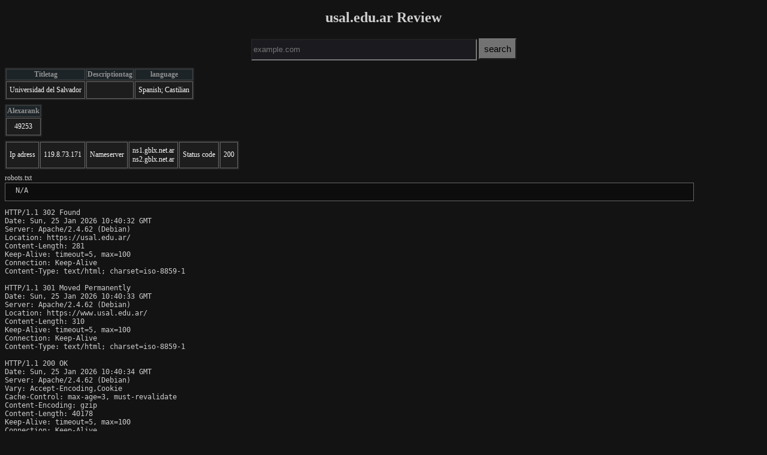

--- FILE ---
content_type: text/html; charset=UTF-8
request_url: http://domain.vsw.jp/usal.edu.ar/
body_size: 1704
content:



 

 
<!DOCTYPE html>
<html lang="en">
<head>

<!-- Global site tag (gtag.js) - Google Analytics -->
<script async src="https://www.googletagmanager.com/gtag/js?id=G-X7F3M6YPL9"></script>
<script>
  window.dataLayer = window.dataLayer || [];
  function gtag(){dataLayer.push(arguments);}
  gtag('js', new Date());

  gtag('config', 'G-X7F3M6YPL9');
</script><title>usal.edu.ar Review</title>
<link rel="icon" type="image/png" href="/favicon.ico">

<style type="text/css">

form{
padding: 5px;
    text-align: center;
}

body {
    counter-reset: result !important;
          font-size: 12px;
color: #cecece;
    background-color: #131313;
}

tr {
    background-color: #1d1d1d;
}


td {

    color: #fbfbfb;
}



iframe {
    height: 800px;
    background-color: white;
    transform: scale(0.7);
    -moz-transform: scale(0.5);
    -webkit-transform: scale(0.7);
    -o-transform: scale(0.75);
    -ms-transform: scale(0.7);
    transform-origin: 0 0;
    -moz-transform-origin: 0 0;
    -webkit-transform-origin: 0 0;
    -o-transform-origin: 0 0;
    -ms-transform-origin: 0 0;
    border: solid 1px;
    margin-bottom: -210px;
    margin-right: -100%;
    width: 140%;
}


input#formsub {
    /* margin: 15px; */
    font-size: 15px;
    padding: 7px;
    background-color: #727272;
    /* width: 250px; */
}
#inputdomain {
    height: 30px;
    background-color: #1b1a1f;
    color: #4e85ca;
}



table th {
    white-space: nowrap;
    border: 1px solid rgba(209, 209, 209, 0.19);
    background: #1d2428;


    color: #909090;

  white-space   : nowrap;    
}


table td {
  text-align    : center;            /* ??????u   */
  padding       : 6px 5px;           /* ?]??       */
  border        : 1px #666666 solid; /* ?r??       */
  white-space   : nowrap;    

}


table {
    background-color: #272727;
    font-size: 12px;
    margin-top: 7px;
    margin-bottom: 7px;
  
}

a {
    text-decoration: none;
}


</style>

</head>

<body>

<h1 style="
    text-align: center;
">usal.edu.ar Review</h1>
<!--!-->

   <form action="index.php" method="get" name="domain" id="domain"> 
         
<input id="inputdomain"  name="domain" type="text" size="45" value="" required="" placeholder="example.com"  > 
      <input  id="formsub"   type="submit" name="sub" value="search">
   </form> 

</body>    
<table id="titledesc"><tbody><thead><tr><th>Titletag</th><th>Descriptiontag</th><th>language</th></tr></thead><tr><td class="title">Universidad del Salvador</td><td class="description"></td>
<td class="description">Spanish; Castilian</td>

</tr></tbody></table>

<table id="titledesc"><tbody><thead><tr><th>Alexarank</th></tr></thead><tr><td class="Alexarank">49253</td></tr></tbody></table>


<table id="iptable"><tbody><tr><td class="ip">Ip adress</td><td class="ip">119.8.73.171</td><td class="ns">Nameserver</td><td class="ns">ns1.gblx.net.ar<br>ns2.gblx.net.ar</td>
<td class="status">Status code</td><td class="status">200</td>
</tr></tbody></table>

 
<div id ="robots">robots.txt
</div>   
<pre style="
    padding-left: 10px;
    border: 1px #666666 solid;
    margin-top: 0px;
    padding-top: 5px;
        width: 90%;
background-color: #0d0d0d;    
    padding-bottom: 10px;
"> N/A</pre><pre>HTTP/1.1 302 Found
Date: Sun, 25 Jan 2026 10:40:32 GMT
Server: Apache/2.4.62 (Debian)
Location: https://usal.edu.ar/
Content-Length: 281
Keep-Alive: timeout=5, max=100
Connection: Keep-Alive
Content-Type: text/html; charset=iso-8859-1

HTTP/1.1 301 Moved Permanently
Date: Sun, 25 Jan 2026 10:40:33 GMT
Server: Apache/2.4.62 (Debian)
Location: https://www.usal.edu.ar/
Content-Length: 310
Keep-Alive: timeout=5, max=100
Connection: Keep-Alive
Content-Type: text/html; charset=iso-8859-1

HTTP/1.1 200 OK
Date: Sun, 25 Jan 2026 10:40:34 GMT
Server: Apache/2.4.62 (Debian)
Vary: Accept-Encoding,Cookie
Cache-Control: max-age=3, must-revalidate
Content-Encoding: gzip
Content-Length: 40178
Keep-Alive: timeout=5, max=100
Connection: Keep-Alive
Content-Type: text/html; charset=UTF-8

</pre> 





<div style="
    padding-top: 30px;
">
<div style="
    text-align: center;
">iframe</div>    
<iframe src="https://www.usal.edu.ar/" sandbox></iframe></div>



</HTML>






--- FILE ---
content_type: text/html; charset=UTF-8
request_url: https://www.usal.edu.ar/
body_size: 40178
content:
<!DOCTYPE html>
<html lang="es" xmlns:og="http://opengraphprotocol.org/schema/" xmlns:fb="http://www.facebook.com/2008/fbml">
<head>
	<meta charset="UTF-8" />
	<meta name="viewport" content="width=device-width, initial-scale=1" />
<meta name='robots' content='max-image-preview:large' />
	<style>img:is([sizes="auto" i], [sizes^="auto," i]) { contain-intrinsic-size: 3000px 1500px }</style>
	<title>Universidad del Salvador</title>
<link rel='dns-prefetch' href='//www.googletagmanager.com' />
<link rel="alternate" type="application/rss+xml" title="Universidad del Salvador &raquo; Feed" href="https://www.usal.edu.ar/feed/" />
<link rel="alternate" type="application/rss+xml" title="Universidad del Salvador &raquo; Feed de los comentarios" href="https://www.usal.edu.ar/comments/feed/" />
<meta property="og:type" content="article"/><meta property="og:title" content="Universidad del Salvador" /><meta name="description" content="Sitio Web de la Universidad del Salvador. Fundada hace más de 65 años. Más de 70 carreras de grado." /><meta property="og:url" content="https://www.usal.edu.ar/"/><meta property="og:site_name" content="Universidad del Salvador"/><meta property="og:image" content="https://www.usal.edu.ar/images/logo.png" /><link rel="apple-touch-icon" sizes="114x114" href="/apple-touch-icon.png">
<link rel="icon" type="image/png" sizes="32x32" href="/favicon-32x32.png">
<link rel="icon" type="image/png" sizes="16x16" href="/favicon-16x16.png">
<link rel="manifest" href="/site.webmanifest">
<link rel="mask-icon" href="/safari-pinned-tab.svg" color="#5bbad5">
<meta name="msapplication-TileColor" content="#da532c">
<meta name="theme-color" content="#ffffff">
<script>
window._wpemojiSettings = {"baseUrl":"https:\/\/s.w.org\/images\/core\/emoji\/16.0.1\/72x72\/","ext":".png","svgUrl":"https:\/\/s.w.org\/images\/core\/emoji\/16.0.1\/svg\/","svgExt":".svg","source":{"concatemoji":"https:\/\/www.usal.edu.ar\/wp-includes\/js\/wp-emoji-release.min.js?ver=6.8.2"}};
/*! This file is auto-generated */
!function(s,n){var o,i,e;function c(e){try{var t={supportTests:e,timestamp:(new Date).valueOf()};sessionStorage.setItem(o,JSON.stringify(t))}catch(e){}}function p(e,t,n){e.clearRect(0,0,e.canvas.width,e.canvas.height),e.fillText(t,0,0);var t=new Uint32Array(e.getImageData(0,0,e.canvas.width,e.canvas.height).data),a=(e.clearRect(0,0,e.canvas.width,e.canvas.height),e.fillText(n,0,0),new Uint32Array(e.getImageData(0,0,e.canvas.width,e.canvas.height).data));return t.every(function(e,t){return e===a[t]})}function u(e,t){e.clearRect(0,0,e.canvas.width,e.canvas.height),e.fillText(t,0,0);for(var n=e.getImageData(16,16,1,1),a=0;a<n.data.length;a++)if(0!==n.data[a])return!1;return!0}function f(e,t,n,a){switch(t){case"flag":return n(e,"\ud83c\udff3\ufe0f\u200d\u26a7\ufe0f","\ud83c\udff3\ufe0f\u200b\u26a7\ufe0f")?!1:!n(e,"\ud83c\udde8\ud83c\uddf6","\ud83c\udde8\u200b\ud83c\uddf6")&&!n(e,"\ud83c\udff4\udb40\udc67\udb40\udc62\udb40\udc65\udb40\udc6e\udb40\udc67\udb40\udc7f","\ud83c\udff4\u200b\udb40\udc67\u200b\udb40\udc62\u200b\udb40\udc65\u200b\udb40\udc6e\u200b\udb40\udc67\u200b\udb40\udc7f");case"emoji":return!a(e,"\ud83e\udedf")}return!1}function g(e,t,n,a){var r="undefined"!=typeof WorkerGlobalScope&&self instanceof WorkerGlobalScope?new OffscreenCanvas(300,150):s.createElement("canvas"),o=r.getContext("2d",{willReadFrequently:!0}),i=(o.textBaseline="top",o.font="600 32px Arial",{});return e.forEach(function(e){i[e]=t(o,e,n,a)}),i}function t(e){var t=s.createElement("script");t.src=e,t.defer=!0,s.head.appendChild(t)}"undefined"!=typeof Promise&&(o="wpEmojiSettingsSupports",i=["flag","emoji"],n.supports={everything:!0,everythingExceptFlag:!0},e=new Promise(function(e){s.addEventListener("DOMContentLoaded",e,{once:!0})}),new Promise(function(t){var n=function(){try{var e=JSON.parse(sessionStorage.getItem(o));if("object"==typeof e&&"number"==typeof e.timestamp&&(new Date).valueOf()<e.timestamp+604800&&"object"==typeof e.supportTests)return e.supportTests}catch(e){}return null}();if(!n){if("undefined"!=typeof Worker&&"undefined"!=typeof OffscreenCanvas&&"undefined"!=typeof URL&&URL.createObjectURL&&"undefined"!=typeof Blob)try{var e="postMessage("+g.toString()+"("+[JSON.stringify(i),f.toString(),p.toString(),u.toString()].join(",")+"));",a=new Blob([e],{type:"text/javascript"}),r=new Worker(URL.createObjectURL(a),{name:"wpTestEmojiSupports"});return void(r.onmessage=function(e){c(n=e.data),r.terminate(),t(n)})}catch(e){}c(n=g(i,f,p,u))}t(n)}).then(function(e){for(var t in e)n.supports[t]=e[t],n.supports.everything=n.supports.everything&&n.supports[t],"flag"!==t&&(n.supports.everythingExceptFlag=n.supports.everythingExceptFlag&&n.supports[t]);n.supports.everythingExceptFlag=n.supports.everythingExceptFlag&&!n.supports.flag,n.DOMReady=!1,n.readyCallback=function(){n.DOMReady=!0}}).then(function(){return e}).then(function(){var e;n.supports.everything||(n.readyCallback(),(e=n.source||{}).concatemoji?t(e.concatemoji):e.wpemoji&&e.twemoji&&(t(e.twemoji),t(e.wpemoji)))}))}((window,document),window._wpemojiSettings);
</script>
<style id='wp-block-site-logo-inline-css'>
.wp-block-site-logo{box-sizing:border-box;line-height:0}.wp-block-site-logo a{display:inline-block;line-height:0}.wp-block-site-logo.is-default-size img{height:auto;width:120px}.wp-block-site-logo img{height:auto;max-width:100%}.wp-block-site-logo a,.wp-block-site-logo img{border-radius:inherit}.wp-block-site-logo.aligncenter{margin-left:auto;margin-right:auto;text-align:center}:root :where(.wp-block-site-logo.is-style-rounded){border-radius:9999px}
</style>
<style id='wp-block-site-title-inline-css'>
.wp-block-site-title{box-sizing:border-box}.wp-block-site-title :where(a){color:inherit;font-family:inherit;font-size:inherit;font-style:inherit;font-weight:inherit;letter-spacing:inherit;line-height:inherit;text-decoration:inherit}
</style>
<style id='wp-block-group-inline-css'>
.wp-block-group{box-sizing:border-box}:where(.wp-block-group.wp-block-group-is-layout-constrained){position:relative}
</style>
<style id='wp-block-button-inline-css'>
.wp-block-button__link{align-content:center;box-sizing:border-box;cursor:pointer;display:inline-block;height:100%;text-align:center;word-break:break-word}.wp-block-button__link.aligncenter{text-align:center}.wp-block-button__link.alignright{text-align:right}:where(.wp-block-button__link){border-radius:9999px;box-shadow:none;padding:calc(.667em + 2px) calc(1.333em + 2px);text-decoration:none}.wp-block-button[style*=text-decoration] .wp-block-button__link{text-decoration:inherit}.wp-block-buttons>.wp-block-button.has-custom-width{max-width:none}.wp-block-buttons>.wp-block-button.has-custom-width .wp-block-button__link{width:100%}.wp-block-buttons>.wp-block-button.has-custom-font-size .wp-block-button__link{font-size:inherit}.wp-block-buttons>.wp-block-button.wp-block-button__width-25{width:calc(25% - var(--wp--style--block-gap, .5em)*.75)}.wp-block-buttons>.wp-block-button.wp-block-button__width-50{width:calc(50% - var(--wp--style--block-gap, .5em)*.5)}.wp-block-buttons>.wp-block-button.wp-block-button__width-75{width:calc(75% - var(--wp--style--block-gap, .5em)*.25)}.wp-block-buttons>.wp-block-button.wp-block-button__width-100{flex-basis:100%;width:100%}.wp-block-buttons.is-vertical>.wp-block-button.wp-block-button__width-25{width:25%}.wp-block-buttons.is-vertical>.wp-block-button.wp-block-button__width-50{width:50%}.wp-block-buttons.is-vertical>.wp-block-button.wp-block-button__width-75{width:75%}.wp-block-button.is-style-squared,.wp-block-button__link.wp-block-button.is-style-squared{border-radius:0}.wp-block-button.no-border-radius,.wp-block-button__link.no-border-radius{border-radius:0!important}:root :where(.wp-block-button .wp-block-button__link.is-style-outline),:root :where(.wp-block-button.is-style-outline>.wp-block-button__link){border:2px solid;padding:.667em 1.333em}:root :where(.wp-block-button .wp-block-button__link.is-style-outline:not(.has-text-color)),:root :where(.wp-block-button.is-style-outline>.wp-block-button__link:not(.has-text-color)){color:currentColor}:root :where(.wp-block-button .wp-block-button__link.is-style-outline:not(.has-background)),:root :where(.wp-block-button.is-style-outline>.wp-block-button__link:not(.has-background)){background-color:initial;background-image:none}
</style>
<style id='wp-block-buttons-inline-css'>
.wp-block-buttons{box-sizing:border-box}.wp-block-buttons.is-vertical{flex-direction:column}.wp-block-buttons.is-vertical>.wp-block-button:last-child{margin-bottom:0}.wp-block-buttons>.wp-block-button{display:inline-block;margin:0}.wp-block-buttons.is-content-justification-left{justify-content:flex-start}.wp-block-buttons.is-content-justification-left.is-vertical{align-items:flex-start}.wp-block-buttons.is-content-justification-center{justify-content:center}.wp-block-buttons.is-content-justification-center.is-vertical{align-items:center}.wp-block-buttons.is-content-justification-right{justify-content:flex-end}.wp-block-buttons.is-content-justification-right.is-vertical{align-items:flex-end}.wp-block-buttons.is-content-justification-space-between{justify-content:space-between}.wp-block-buttons.aligncenter{text-align:center}.wp-block-buttons:not(.is-content-justification-space-between,.is-content-justification-right,.is-content-justification-left,.is-content-justification-center) .wp-block-button.aligncenter{margin-left:auto;margin-right:auto;width:100%}.wp-block-buttons[style*=text-decoration] .wp-block-button,.wp-block-buttons[style*=text-decoration] .wp-block-button__link{text-decoration:inherit}.wp-block-buttons.has-custom-font-size .wp-block-button__link{font-size:inherit}.wp-block-buttons .wp-block-button__link{width:100%}.wp-block-button.aligncenter{text-align:center}
</style>
<style id='outermost-icon-block-style-inline-css'>
.wp-block-outermost-icon-block{display:flex;line-height:0}.wp-block-outermost-icon-block.has-border-color{border:none}.wp-block-outermost-icon-block .has-icon-color svg,.wp-block-outermost-icon-block.has-icon-color svg{color:currentColor}.wp-block-outermost-icon-block .has-icon-color:not(.has-no-icon-fill-color) svg,.wp-block-outermost-icon-block.has-icon-color:not(.has-no-icon-fill-color) svg{fill:currentColor}.wp-block-outermost-icon-block .icon-container{box-sizing:border-box}.wp-block-outermost-icon-block a,.wp-block-outermost-icon-block svg{height:100%;transition:transform .1s ease-in-out;width:100%}.wp-block-outermost-icon-block a:hover{transform:scale(1.1)}.wp-block-outermost-icon-block svg{transform:rotate(var(--outermost--icon-block--transform-rotate,0deg)) scaleX(var(--outermost--icon-block--transform-scale-x,1)) scaleY(var(--outermost--icon-block--transform-scale-y,1))}.wp-block-outermost-icon-block .rotate-90,.wp-block-outermost-icon-block.rotate-90{--outermost--icon-block--transform-rotate:90deg}.wp-block-outermost-icon-block .rotate-180,.wp-block-outermost-icon-block.rotate-180{--outermost--icon-block--transform-rotate:180deg}.wp-block-outermost-icon-block .rotate-270,.wp-block-outermost-icon-block.rotate-270{--outermost--icon-block--transform-rotate:270deg}.wp-block-outermost-icon-block .flip-horizontal,.wp-block-outermost-icon-block.flip-horizontal{--outermost--icon-block--transform-scale-x:-1}.wp-block-outermost-icon-block .flip-vertical,.wp-block-outermost-icon-block.flip-vertical{--outermost--icon-block--transform-scale-y:-1}.wp-block-outermost-icon-block .flip-vertical.flip-horizontal,.wp-block-outermost-icon-block.flip-vertical.flip-horizontal{--outermost--icon-block--transform-scale-x:-1;--outermost--icon-block--transform-scale-y:-1}

</style>
<style id='wp-block-navigation-link-inline-css'>
.wp-block-navigation .wp-block-navigation-item__label{overflow-wrap:break-word}.wp-block-navigation .wp-block-navigation-item__description{display:none}.link-ui-tools{border-top:1px solid #f0f0f0;padding:8px}.link-ui-block-inserter{padding-top:8px}.link-ui-block-inserter__back{margin-left:8px;text-transform:uppercase}
</style>
<link rel='stylesheet' id='wp-block-navigation-css' href='https://www.usal.edu.ar/wp-includes/blocks/navigation/style.min.css?ver=6.8.2' media='all' />
<style id='wp-block-columns-inline-css'>
.wp-block-columns{align-items:normal!important;box-sizing:border-box;display:flex;flex-wrap:wrap!important}@media (min-width:782px){.wp-block-columns{flex-wrap:nowrap!important}}.wp-block-columns.are-vertically-aligned-top{align-items:flex-start}.wp-block-columns.are-vertically-aligned-center{align-items:center}.wp-block-columns.are-vertically-aligned-bottom{align-items:flex-end}@media (max-width:781px){.wp-block-columns:not(.is-not-stacked-on-mobile)>.wp-block-column{flex-basis:100%!important}}@media (min-width:782px){.wp-block-columns:not(.is-not-stacked-on-mobile)>.wp-block-column{flex-basis:0;flex-grow:1}.wp-block-columns:not(.is-not-stacked-on-mobile)>.wp-block-column[style*=flex-basis]{flex-grow:0}}.wp-block-columns.is-not-stacked-on-mobile{flex-wrap:nowrap!important}.wp-block-columns.is-not-stacked-on-mobile>.wp-block-column{flex-basis:0;flex-grow:1}.wp-block-columns.is-not-stacked-on-mobile>.wp-block-column[style*=flex-basis]{flex-grow:0}:where(.wp-block-columns){margin-bottom:1.75em}:where(.wp-block-columns.has-background){padding:1.25em 2.375em}.wp-block-column{flex-grow:1;min-width:0;overflow-wrap:break-word;word-break:break-word}.wp-block-column.is-vertically-aligned-top{align-self:flex-start}.wp-block-column.is-vertically-aligned-center{align-self:center}.wp-block-column.is-vertically-aligned-bottom{align-self:flex-end}.wp-block-column.is-vertically-aligned-stretch{align-self:stretch}.wp-block-column.is-vertically-aligned-bottom,.wp-block-column.is-vertically-aligned-center,.wp-block-column.is-vertically-aligned-top{width:100%}
</style>
<style id='wp-block-post-featured-image-inline-css'>
.wp-block-post-featured-image{margin-left:0;margin-right:0}.wp-block-post-featured-image a{display:block;height:100%}.wp-block-post-featured-image :where(img){box-sizing:border-box;height:auto;max-width:100%;vertical-align:bottom;width:100%}.wp-block-post-featured-image.alignfull img,.wp-block-post-featured-image.alignwide img{width:100%}.wp-block-post-featured-image .wp-block-post-featured-image__overlay.has-background-dim{background-color:#000;inset:0;position:absolute}.wp-block-post-featured-image{position:relative}.wp-block-post-featured-image .wp-block-post-featured-image__overlay.has-background-gradient{background-color:initial}.wp-block-post-featured-image .wp-block-post-featured-image__overlay.has-background-dim-0{opacity:0}.wp-block-post-featured-image .wp-block-post-featured-image__overlay.has-background-dim-10{opacity:.1}.wp-block-post-featured-image .wp-block-post-featured-image__overlay.has-background-dim-20{opacity:.2}.wp-block-post-featured-image .wp-block-post-featured-image__overlay.has-background-dim-30{opacity:.3}.wp-block-post-featured-image .wp-block-post-featured-image__overlay.has-background-dim-40{opacity:.4}.wp-block-post-featured-image .wp-block-post-featured-image__overlay.has-background-dim-50{opacity:.5}.wp-block-post-featured-image .wp-block-post-featured-image__overlay.has-background-dim-60{opacity:.6}.wp-block-post-featured-image .wp-block-post-featured-image__overlay.has-background-dim-70{opacity:.7}.wp-block-post-featured-image .wp-block-post-featured-image__overlay.has-background-dim-80{opacity:.8}.wp-block-post-featured-image .wp-block-post-featured-image__overlay.has-background-dim-90{opacity:.9}.wp-block-post-featured-image .wp-block-post-featured-image__overlay.has-background-dim-100{opacity:1}.wp-block-post-featured-image:where(.alignleft,.alignright){width:100%}
</style>
<style id='wp-block-paragraph-inline-css'>
.is-small-text{font-size:.875em}.is-regular-text{font-size:1em}.is-large-text{font-size:2.25em}.is-larger-text{font-size:3em}.has-drop-cap:not(:focus):first-letter{float:left;font-size:8.4em;font-style:normal;font-weight:100;line-height:.68;margin:.05em .1em 0 0;text-transform:uppercase}body.rtl .has-drop-cap:not(:focus):first-letter{float:none;margin-left:.1em}p.has-drop-cap.has-background{overflow:hidden}:root :where(p.has-background){padding:1.25em 2.375em}:where(p.has-text-color:not(.has-link-color)) a{color:inherit}p.has-text-align-left[style*="writing-mode:vertical-lr"],p.has-text-align-right[style*="writing-mode:vertical-rl"]{rotate:180deg}
</style>
<link rel='stylesheet' id='eedee-gutenslider-init-css' href='https://www.usal.edu.ar/wp-content/plugins/gutenslider/build/gutenslider-init.css?ver=1717857749' media='all' />
<style id='wp-block-search-inline-css'>
.wp-block-search__button{margin-left:10px;word-break:normal}.wp-block-search__button.has-icon{line-height:0}.wp-block-search__button svg{height:1.25em;min-height:24px;min-width:24px;width:1.25em;fill:currentColor;vertical-align:text-bottom}:where(.wp-block-search__button){border:1px solid #ccc;padding:6px 10px}.wp-block-search__inside-wrapper{display:flex;flex:auto;flex-wrap:nowrap;max-width:100%}.wp-block-search__label{width:100%}.wp-block-search__input{appearance:none;border:1px solid #949494;flex-grow:1;margin-left:0;margin-right:0;min-width:3rem;padding:8px;text-decoration:unset!important}.wp-block-search.wp-block-search__button-only .wp-block-search__button{box-sizing:border-box;display:flex;flex-shrink:0;justify-content:center;margin-left:0;max-width:100%}.wp-block-search.wp-block-search__button-only .wp-block-search__inside-wrapper{min-width:0!important;transition-property:width}.wp-block-search.wp-block-search__button-only .wp-block-search__input{flex-basis:100%;transition-duration:.3s}.wp-block-search.wp-block-search__button-only.wp-block-search__searchfield-hidden,.wp-block-search.wp-block-search__button-only.wp-block-search__searchfield-hidden .wp-block-search__inside-wrapper{overflow:hidden}.wp-block-search.wp-block-search__button-only.wp-block-search__searchfield-hidden .wp-block-search__input{border-left-width:0!important;border-right-width:0!important;flex-basis:0;flex-grow:0;margin:0;min-width:0!important;padding-left:0!important;padding-right:0!important;width:0!important}:where(.wp-block-search__input){font-family:inherit;font-size:inherit;font-style:inherit;font-weight:inherit;letter-spacing:inherit;line-height:inherit;text-transform:inherit}:where(.wp-block-search__button-inside .wp-block-search__inside-wrapper){border:1px solid #949494;box-sizing:border-box;padding:4px}:where(.wp-block-search__button-inside .wp-block-search__inside-wrapper) .wp-block-search__input{border:none;border-radius:0;padding:0 4px}:where(.wp-block-search__button-inside .wp-block-search__inside-wrapper) .wp-block-search__input:focus{outline:none}:where(.wp-block-search__button-inside .wp-block-search__inside-wrapper) :where(.wp-block-search__button){padding:4px 8px}.wp-block-search.aligncenter .wp-block-search__inside-wrapper{margin:auto}.wp-block[data-align=right] .wp-block-search.wp-block-search__button-only .wp-block-search__inside-wrapper{float:right}
</style>
<link rel='stylesheet' id='wp-block-cover-css' href='https://www.usal.edu.ar/wp-includes/blocks/cover/style.min.css?ver=6.8.2' media='all' />
<style id='wp-block-heading-inline-css'>
h1.has-background,h2.has-background,h3.has-background,h4.has-background,h5.has-background,h6.has-background{padding:1.25em 2.375em}h1.has-text-align-left[style*=writing-mode]:where([style*=vertical-lr]),h1.has-text-align-right[style*=writing-mode]:where([style*=vertical-rl]),h2.has-text-align-left[style*=writing-mode]:where([style*=vertical-lr]),h2.has-text-align-right[style*=writing-mode]:where([style*=vertical-rl]),h3.has-text-align-left[style*=writing-mode]:where([style*=vertical-lr]),h3.has-text-align-right[style*=writing-mode]:where([style*=vertical-rl]),h4.has-text-align-left[style*=writing-mode]:where([style*=vertical-lr]),h4.has-text-align-right[style*=writing-mode]:where([style*=vertical-rl]),h5.has-text-align-left[style*=writing-mode]:where([style*=vertical-lr]),h5.has-text-align-right[style*=writing-mode]:where([style*=vertical-rl]),h6.has-text-align-left[style*=writing-mode]:where([style*=vertical-lr]),h6.has-text-align-right[style*=writing-mode]:where([style*=vertical-rl]){rotate:180deg}
</style>
<style id='wp-block-separator-inline-css'>
@charset "UTF-8";.wp-block-separator{border:none;border-top:2px solid}:root :where(.wp-block-separator.is-style-dots){height:auto;line-height:1;text-align:center}:root :where(.wp-block-separator.is-style-dots):before{color:currentColor;content:"···";font-family:serif;font-size:1.5em;letter-spacing:2em;padding-left:2em}.wp-block-separator.is-style-dots{background:none!important;border:none!important}
</style>
<style id='wp-block-video-inline-css'>
.wp-block-video{box-sizing:border-box}.wp-block-video video{vertical-align:middle;width:100%}@supports (position:sticky){.wp-block-video [poster]{object-fit:cover}}.wp-block-video.aligncenter{text-align:center}.wp-block-video :where(figcaption){margin-bottom:1em;margin-top:.5em}
</style>
<link rel='stylesheet' id='testimonios-splide-css-css' href='https://www.usal.edu.ar/wp-content/plugins/usal_general/inc/testimonios/splide-4.1.3/dist/css/splide.min.css?ver=6.8.2' media='all' />
<link rel='stylesheet' id='testimonios-styles-css' href='https://www.usal.edu.ar/wp-content/plugins/usal_general/inc/testimonios/testimonios.css?ver=1.0' media='all' />
<link rel='stylesheet' id='wp-block-image-css' href='https://www.usal.edu.ar/wp-includes/blocks/image/style.min.css?ver=6.8.2' media='all' />
<link rel='stylesheet' id='splide-css-css' href='https://www.usal.edu.ar/wp-content/plugins/usal_general/inc/noticias/splide-4.1.3/dist/css/splide.min.css?ver=6.8.2' media='all' />
<link rel='stylesheet' id='noticias-styles-css' href='https://www.usal.edu.ar/wp-content/plugins/usal_general/inc/noticias/noticias.css?ver=1.0' media='all' />
<style id='wp-block-post-content-inline-css'>
.wp-block-post-content{display:flow-root}
</style>
<link rel='stylesheet' id='wp-block-social-links-css' href='https://www.usal.edu.ar/wp-includes/blocks/social-links/style.min.css?ver=6.8.2' media='all' />
<style id='wp-emoji-styles-inline-css'>

	img.wp-smiley, img.emoji {
		display: inline !important;
		border: none !important;
		box-shadow: none !important;
		height: 1em !important;
		width: 1em !important;
		margin: 0 0.07em !important;
		vertical-align: -0.1em !important;
		background: none !important;
		padding: 0 !important;
	}
</style>
<style id='wp-block-library-inline-css'>
:root{--wp-admin-theme-color:#007cba;--wp-admin-theme-color--rgb:0,124,186;--wp-admin-theme-color-darker-10:#006ba1;--wp-admin-theme-color-darker-10--rgb:0,107,161;--wp-admin-theme-color-darker-20:#005a87;--wp-admin-theme-color-darker-20--rgb:0,90,135;--wp-admin-border-width-focus:2px;--wp-block-synced-color:#7a00df;--wp-block-synced-color--rgb:122,0,223;--wp-bound-block-color:var(--wp-block-synced-color)}@media (min-resolution:192dpi){:root{--wp-admin-border-width-focus:1.5px}}.wp-element-button{cursor:pointer}:root{--wp--preset--font-size--normal:16px;--wp--preset--font-size--huge:42px}:root .has-very-light-gray-background-color{background-color:#eee}:root .has-very-dark-gray-background-color{background-color:#313131}:root .has-very-light-gray-color{color:#eee}:root .has-very-dark-gray-color{color:#313131}:root .has-vivid-green-cyan-to-vivid-cyan-blue-gradient-background{background:linear-gradient(135deg,#00d084,#0693e3)}:root .has-purple-crush-gradient-background{background:linear-gradient(135deg,#34e2e4,#4721fb 50%,#ab1dfe)}:root .has-hazy-dawn-gradient-background{background:linear-gradient(135deg,#faaca8,#dad0ec)}:root .has-subdued-olive-gradient-background{background:linear-gradient(135deg,#fafae1,#67a671)}:root .has-atomic-cream-gradient-background{background:linear-gradient(135deg,#fdd79a,#004a59)}:root .has-nightshade-gradient-background{background:linear-gradient(135deg,#330968,#31cdcf)}:root .has-midnight-gradient-background{background:linear-gradient(135deg,#020381,#2874fc)}.has-regular-font-size{font-size:1em}.has-larger-font-size{font-size:2.625em}.has-normal-font-size{font-size:var(--wp--preset--font-size--normal)}.has-huge-font-size{font-size:var(--wp--preset--font-size--huge)}.has-text-align-center{text-align:center}.has-text-align-left{text-align:left}.has-text-align-right{text-align:right}#end-resizable-editor-section{display:none}.aligncenter{clear:both}.items-justified-left{justify-content:flex-start}.items-justified-center{justify-content:center}.items-justified-right{justify-content:flex-end}.items-justified-space-between{justify-content:space-between}.screen-reader-text{border:0;clip-path:inset(50%);height:1px;margin:-1px;overflow:hidden;padding:0;position:absolute;width:1px;word-wrap:normal!important}.screen-reader-text:focus{background-color:#ddd;clip-path:none;color:#444;display:block;font-size:1em;height:auto;left:5px;line-height:normal;padding:15px 23px 14px;text-decoration:none;top:5px;width:auto;z-index:100000}html :where(.has-border-color){border-style:solid}html :where([style*=border-top-color]){border-top-style:solid}html :where([style*=border-right-color]){border-right-style:solid}html :where([style*=border-bottom-color]){border-bottom-style:solid}html :where([style*=border-left-color]){border-left-style:solid}html :where([style*=border-width]){border-style:solid}html :where([style*=border-top-width]){border-top-style:solid}html :where([style*=border-right-width]){border-right-style:solid}html :where([style*=border-bottom-width]){border-bottom-style:solid}html :where([style*=border-left-width]){border-left-style:solid}html :where(img[class*=wp-image-]){height:auto;max-width:100%}:where(figure){margin:0 0 1em}html :where(.is-position-sticky){--wp-admin--admin-bar--position-offset:var(--wp-admin--admin-bar--height,0px)}@media screen and (max-width:600px){html :where(.is-position-sticky){--wp-admin--admin-bar--position-offset:0px}}
</style>
<style id='global-styles-inline-css'>
:root{--wp--preset--aspect-ratio--square: 1;--wp--preset--aspect-ratio--4-3: 4/3;--wp--preset--aspect-ratio--3-4: 3/4;--wp--preset--aspect-ratio--3-2: 3/2;--wp--preset--aspect-ratio--2-3: 2/3;--wp--preset--aspect-ratio--16-9: 16/9;--wp--preset--aspect-ratio--9-16: 9/16;--wp--preset--color--black: #000000;--wp--preset--color--cyan-bluish-gray: #abb8c3;--wp--preset--color--white: #ffffff;--wp--preset--color--pale-pink: #f78da7;--wp--preset--color--vivid-red: #cf2e2e;--wp--preset--color--luminous-vivid-orange: #ff6900;--wp--preset--color--luminous-vivid-amber: #fcb900;--wp--preset--color--light-green-cyan: #7bdcb5;--wp--preset--color--vivid-green-cyan: #00d084;--wp--preset--color--pale-cyan-blue: #8ed1fc;--wp--preset--color--vivid-cyan-blue: #0693e3;--wp--preset--color--vivid-purple: #9b51e0;--wp--preset--color--base: #ffffff;--wp--preset--color--contrast: #000000;--wp--preset--color--primary: #008357;--wp--preset--color--secondary: #01481b;--wp--preset--color--tertiary: #b2edd9;--wp--preset--color--special: #e73137;--wp--preset--gradient--vivid-cyan-blue-to-vivid-purple: linear-gradient(135deg,rgba(6,147,227,1) 0%,rgb(155,81,224) 100%);--wp--preset--gradient--light-green-cyan-to-vivid-green-cyan: linear-gradient(135deg,rgb(122,220,180) 0%,rgb(0,208,130) 100%);--wp--preset--gradient--luminous-vivid-amber-to-luminous-vivid-orange: linear-gradient(135deg,rgba(252,185,0,1) 0%,rgba(255,105,0,1) 100%);--wp--preset--gradient--luminous-vivid-orange-to-vivid-red: linear-gradient(135deg,rgba(255,105,0,1) 0%,rgb(207,46,46) 100%);--wp--preset--gradient--very-light-gray-to-cyan-bluish-gray: linear-gradient(135deg,rgb(238,238,238) 0%,rgb(169,184,195) 100%);--wp--preset--gradient--cool-to-warm-spectrum: linear-gradient(135deg,rgb(74,234,220) 0%,rgb(151,120,209) 20%,rgb(207,42,186) 40%,rgb(238,44,130) 60%,rgb(251,105,98) 80%,rgb(254,248,76) 100%);--wp--preset--gradient--blush-light-purple: linear-gradient(135deg,rgb(255,206,236) 0%,rgb(152,150,240) 100%);--wp--preset--gradient--blush-bordeaux: linear-gradient(135deg,rgb(254,205,165) 0%,rgb(254,45,45) 50%,rgb(107,0,62) 100%);--wp--preset--gradient--luminous-dusk: linear-gradient(135deg,rgb(255,203,112) 0%,rgb(199,81,192) 50%,rgb(65,88,208) 100%);--wp--preset--gradient--pale-ocean: linear-gradient(135deg,rgb(255,245,203) 0%,rgb(182,227,212) 50%,rgb(51,167,181) 100%);--wp--preset--gradient--electric-grass: linear-gradient(135deg,rgb(202,248,128) 0%,rgb(113,206,126) 100%);--wp--preset--gradient--midnight: linear-gradient(135deg,rgb(2,3,129) 0%,rgb(40,116,252) 100%);--wp--preset--font-size--small: clamp(0.875rem, 0.875rem + ((1vw - 0.2rem) * 0.227), 1rem);--wp--preset--font-size--medium: clamp(1rem, 1rem + ((1vw - 0.2rem) * 0.227), 1.125rem);--wp--preset--font-size--large: clamp(1.75rem, 1.75rem + ((1vw - 0.2rem) * 0.227), 1.875rem);--wp--preset--font-size--x-large: 2.25rem;--wp--preset--font-size--xx-small: clamp(0.4rem, 0.4rem + ((1vw - 0.2rem) * 0.455), 0.65rem);--wp--preset--font-size--x-small: clamp(0.65rem, 0.65rem + ((1vw - 0.2rem) * 0.409), 0.875rem);--wp--preset--font-size--xx-large: clamp(4rem, 4rem + ((1vw - 0.2rem) * 10.909), 10rem);--wp--preset--font-family--montserrat: Montserrat;--wp--preset--font-family--dm-sans: "DM Sans", sans-serif;--wp--preset--font-family--ibm-plex-mono: 'IBM Plex Mono', monospace;--wp--preset--font-family--inter: "Inter", sans-serif;--wp--preset--font-family--system-font: -apple-system,BlinkMacSystemFont,"Segoe UI",Roboto,Oxygen-Sans,Ubuntu,Cantarell,"Helvetica Neue",sans-serif;--wp--preset--font-family--source-serif-pro: "Source Serif Pro", serif;--wp--preset--spacing--20: 0.44rem;--wp--preset--spacing--30: clamp(1.5rem, 5vw, 2rem);--wp--preset--spacing--40: clamp(1.8rem, 1.8rem + ((1vw - 0.48rem) * 2.885), 3rem);--wp--preset--spacing--50: clamp(2.5rem, 8vw, 4.5rem);--wp--preset--spacing--60: clamp(3.75rem, 10vw, 7rem);--wp--preset--spacing--70: clamp(5rem, 5.25rem + ((1vw - 0.48rem) * 9.096), 8rem);--wp--preset--spacing--80: clamp(7rem, 14vw, 11rem);--wp--preset--shadow--natural: 6px 6px 9px rgba(0, 0, 0, 0.2);--wp--preset--shadow--deep: 12px 12px 50px rgba(0, 0, 0, 0.4);--wp--preset--shadow--sharp: 6px 6px 0px rgba(0, 0, 0, 0.2);--wp--preset--shadow--outlined: 6px 6px 0px -3px rgba(255, 255, 255, 1), 6px 6px rgba(0, 0, 0, 1);--wp--preset--shadow--crisp: 6px 6px 0px rgba(0, 0, 0, 1);}:root { --wp--style--global--content-size: 900px;--wp--style--global--wide-size: 1200px; }:where(body) { margin: 0; }.wp-site-blocks { padding-top: var(--wp--style--root--padding-top); padding-bottom: var(--wp--style--root--padding-bottom); }.has-global-padding { padding-right: var(--wp--style--root--padding-right); padding-left: var(--wp--style--root--padding-left); }.has-global-padding > .alignfull { margin-right: calc(var(--wp--style--root--padding-right) * -1); margin-left: calc(var(--wp--style--root--padding-left) * -1); }.has-global-padding :where(:not(.alignfull.is-layout-flow) > .has-global-padding:not(.wp-block-block, .alignfull)) { padding-right: 0; padding-left: 0; }.has-global-padding :where(:not(.alignfull.is-layout-flow) > .has-global-padding:not(.wp-block-block, .alignfull)) > .alignfull { margin-left: 0; margin-right: 0; }.wp-site-blocks > .alignleft { float: left; margin-right: 2em; }.wp-site-blocks > .alignright { float: right; margin-left: 2em; }.wp-site-blocks > .aligncenter { justify-content: center; margin-left: auto; margin-right: auto; }:where(.wp-site-blocks) > * { margin-block-start: 0rem; margin-block-end: 0; }:where(.wp-site-blocks) > :first-child { margin-block-start: 0; }:where(.wp-site-blocks) > :last-child { margin-block-end: 0; }:root { --wp--style--block-gap: 0rem; }:root :where(.is-layout-flow) > :first-child{margin-block-start: 0;}:root :where(.is-layout-flow) > :last-child{margin-block-end: 0;}:root :where(.is-layout-flow) > *{margin-block-start: 0rem;margin-block-end: 0;}:root :where(.is-layout-constrained) > :first-child{margin-block-start: 0;}:root :where(.is-layout-constrained) > :last-child{margin-block-end: 0;}:root :where(.is-layout-constrained) > *{margin-block-start: 0rem;margin-block-end: 0;}:root :where(.is-layout-flex){gap: 0rem;}:root :where(.is-layout-grid){gap: 0rem;}.is-layout-flow > .alignleft{float: left;margin-inline-start: 0;margin-inline-end: 2em;}.is-layout-flow > .alignright{float: right;margin-inline-start: 2em;margin-inline-end: 0;}.is-layout-flow > .aligncenter{margin-left: auto !important;margin-right: auto !important;}.is-layout-constrained > .alignleft{float: left;margin-inline-start: 0;margin-inline-end: 2em;}.is-layout-constrained > .alignright{float: right;margin-inline-start: 2em;margin-inline-end: 0;}.is-layout-constrained > .aligncenter{margin-left: auto !important;margin-right: auto !important;}.is-layout-constrained > :where(:not(.alignleft):not(.alignright):not(.alignfull)){max-width: var(--wp--style--global--content-size);margin-left: auto !important;margin-right: auto !important;}.is-layout-constrained > .alignwide{max-width: var(--wp--style--global--wide-size);}body .is-layout-flex{display: flex;}.is-layout-flex{flex-wrap: wrap;align-items: center;}.is-layout-flex > :is(*, div){margin: 0;}body .is-layout-grid{display: grid;}.is-layout-grid > :is(*, div){margin: 0;}body{background-color: var(--wp--preset--color--base);color: var(--wp--preset--color--contrast);font-family: var(--wp--preset--font-family--montserrat);--wp--style--root--padding-top: 0;--wp--style--root--padding-right: 0;--wp--style--root--padding-bottom: 0;--wp--style--root--padding-left: 0;}a:where(:not(.wp-element-button)){color: var(--wp--preset--color--secondary);text-decoration: none;}:root :where(a:where(:not(.wp-element-button)):hover){color: var(--wp--preset--color--contrast);}h1, h2, h3, h4, h5, h6{letter-spacing: 0px;}h1{font-size: clamp(2.021rem, 2.021rem + ((1vw - 0.2rem) * 2.871), 3.6rem);}h2{font-size: clamp(1.743rem, 1.743rem + ((1vw - 0.2rem) * 2.285), 3rem);}h3{font-size: clamp(1.502rem, 1.502rem + ((1vw - 0.2rem) * 1.815), 2.5rem);}h4{font-size: clamp(1.25rem, 1.25rem + ((1vw - 0.2rem) * 1.364), 2rem);}h5{font-size: clamp(0.875rem, 0.875rem + ((1vw - 0.2rem) * 0.227), 1rem);}:root :where(.wp-element-button, .wp-block-button__link){background-color: var(--wp--preset--color--primary);border-radius: 3px;border-width: 0;color: var(--wp--preset--color--base);font-family: inherit;font-size: inherit;line-height: inherit;padding: calc(0.667em + 2px) calc(1.333em + 2px);text-decoration: none;}:root :where(.wp-element-button:visited, .wp-block-button__link:visited){color: var(--wp--preset--color--contrast);}:root :where(.wp-element-button:hover, .wp-block-button__link:hover){background-color: var(--wp--preset--color--contrast);color: var(--wp--preset--color--base);}:root :where(.wp-element-button:focus, .wp-block-button__link:focus){background-color: var(--wp--preset--color--contrast);color: var(--wp--preset--color--base);}:root :where(.wp-element-button:active, .wp-block-button__link:active){background-color: var(--wp--preset--color--secondary);color: var(--wp--preset--color--base);}.has-black-color{color: var(--wp--preset--color--black) !important;}.has-cyan-bluish-gray-color{color: var(--wp--preset--color--cyan-bluish-gray) !important;}.has-white-color{color: var(--wp--preset--color--white) !important;}.has-pale-pink-color{color: var(--wp--preset--color--pale-pink) !important;}.has-vivid-red-color{color: var(--wp--preset--color--vivid-red) !important;}.has-luminous-vivid-orange-color{color: var(--wp--preset--color--luminous-vivid-orange) !important;}.has-luminous-vivid-amber-color{color: var(--wp--preset--color--luminous-vivid-amber) !important;}.has-light-green-cyan-color{color: var(--wp--preset--color--light-green-cyan) !important;}.has-vivid-green-cyan-color{color: var(--wp--preset--color--vivid-green-cyan) !important;}.has-pale-cyan-blue-color{color: var(--wp--preset--color--pale-cyan-blue) !important;}.has-vivid-cyan-blue-color{color: var(--wp--preset--color--vivid-cyan-blue) !important;}.has-vivid-purple-color{color: var(--wp--preset--color--vivid-purple) !important;}.has-base-color{color: var(--wp--preset--color--base) !important;}.has-contrast-color{color: var(--wp--preset--color--contrast) !important;}.has-primary-color{color: var(--wp--preset--color--primary) !important;}.has-secondary-color{color: var(--wp--preset--color--secondary) !important;}.has-tertiary-color{color: var(--wp--preset--color--tertiary) !important;}.has-special-color{color: var(--wp--preset--color--special) !important;}.has-black-background-color{background-color: var(--wp--preset--color--black) !important;}.has-cyan-bluish-gray-background-color{background-color: var(--wp--preset--color--cyan-bluish-gray) !important;}.has-white-background-color{background-color: var(--wp--preset--color--white) !important;}.has-pale-pink-background-color{background-color: var(--wp--preset--color--pale-pink) !important;}.has-vivid-red-background-color{background-color: var(--wp--preset--color--vivid-red) !important;}.has-luminous-vivid-orange-background-color{background-color: var(--wp--preset--color--luminous-vivid-orange) !important;}.has-luminous-vivid-amber-background-color{background-color: var(--wp--preset--color--luminous-vivid-amber) !important;}.has-light-green-cyan-background-color{background-color: var(--wp--preset--color--light-green-cyan) !important;}.has-vivid-green-cyan-background-color{background-color: var(--wp--preset--color--vivid-green-cyan) !important;}.has-pale-cyan-blue-background-color{background-color: var(--wp--preset--color--pale-cyan-blue) !important;}.has-vivid-cyan-blue-background-color{background-color: var(--wp--preset--color--vivid-cyan-blue) !important;}.has-vivid-purple-background-color{background-color: var(--wp--preset--color--vivid-purple) !important;}.has-base-background-color{background-color: var(--wp--preset--color--base) !important;}.has-contrast-background-color{background-color: var(--wp--preset--color--contrast) !important;}.has-primary-background-color{background-color: var(--wp--preset--color--primary) !important;}.has-secondary-background-color{background-color: var(--wp--preset--color--secondary) !important;}.has-tertiary-background-color{background-color: var(--wp--preset--color--tertiary) !important;}.has-special-background-color{background-color: var(--wp--preset--color--special) !important;}.has-black-border-color{border-color: var(--wp--preset--color--black) !important;}.has-cyan-bluish-gray-border-color{border-color: var(--wp--preset--color--cyan-bluish-gray) !important;}.has-white-border-color{border-color: var(--wp--preset--color--white) !important;}.has-pale-pink-border-color{border-color: var(--wp--preset--color--pale-pink) !important;}.has-vivid-red-border-color{border-color: var(--wp--preset--color--vivid-red) !important;}.has-luminous-vivid-orange-border-color{border-color: var(--wp--preset--color--luminous-vivid-orange) !important;}.has-luminous-vivid-amber-border-color{border-color: var(--wp--preset--color--luminous-vivid-amber) !important;}.has-light-green-cyan-border-color{border-color: var(--wp--preset--color--light-green-cyan) !important;}.has-vivid-green-cyan-border-color{border-color: var(--wp--preset--color--vivid-green-cyan) !important;}.has-pale-cyan-blue-border-color{border-color: var(--wp--preset--color--pale-cyan-blue) !important;}.has-vivid-cyan-blue-border-color{border-color: var(--wp--preset--color--vivid-cyan-blue) !important;}.has-vivid-purple-border-color{border-color: var(--wp--preset--color--vivid-purple) !important;}.has-base-border-color{border-color: var(--wp--preset--color--base) !important;}.has-contrast-border-color{border-color: var(--wp--preset--color--contrast) !important;}.has-primary-border-color{border-color: var(--wp--preset--color--primary) !important;}.has-secondary-border-color{border-color: var(--wp--preset--color--secondary) !important;}.has-tertiary-border-color{border-color: var(--wp--preset--color--tertiary) !important;}.has-special-border-color{border-color: var(--wp--preset--color--special) !important;}.has-vivid-cyan-blue-to-vivid-purple-gradient-background{background: var(--wp--preset--gradient--vivid-cyan-blue-to-vivid-purple) !important;}.has-light-green-cyan-to-vivid-green-cyan-gradient-background{background: var(--wp--preset--gradient--light-green-cyan-to-vivid-green-cyan) !important;}.has-luminous-vivid-amber-to-luminous-vivid-orange-gradient-background{background: var(--wp--preset--gradient--luminous-vivid-amber-to-luminous-vivid-orange) !important;}.has-luminous-vivid-orange-to-vivid-red-gradient-background{background: var(--wp--preset--gradient--luminous-vivid-orange-to-vivid-red) !important;}.has-very-light-gray-to-cyan-bluish-gray-gradient-background{background: var(--wp--preset--gradient--very-light-gray-to-cyan-bluish-gray) !important;}.has-cool-to-warm-spectrum-gradient-background{background: var(--wp--preset--gradient--cool-to-warm-spectrum) !important;}.has-blush-light-purple-gradient-background{background: var(--wp--preset--gradient--blush-light-purple) !important;}.has-blush-bordeaux-gradient-background{background: var(--wp--preset--gradient--blush-bordeaux) !important;}.has-luminous-dusk-gradient-background{background: var(--wp--preset--gradient--luminous-dusk) !important;}.has-pale-ocean-gradient-background{background: var(--wp--preset--gradient--pale-ocean) !important;}.has-electric-grass-gradient-background{background: var(--wp--preset--gradient--electric-grass) !important;}.has-midnight-gradient-background{background: var(--wp--preset--gradient--midnight) !important;}.has-small-font-size{font-size: var(--wp--preset--font-size--small) !important;}.has-medium-font-size{font-size: var(--wp--preset--font-size--medium) !important;}.has-large-font-size{font-size: var(--wp--preset--font-size--large) !important;}.has-x-large-font-size{font-size: var(--wp--preset--font-size--x-large) !important;}.has-xx-small-font-size{font-size: var(--wp--preset--font-size--xx-small) !important;}.has-x-small-font-size{font-size: var(--wp--preset--font-size--x-small) !important;}.has-xx-large-font-size{font-size: var(--wp--preset--font-size--xx-large) !important;}.has-montserrat-font-family{font-family: var(--wp--preset--font-family--montserrat) !important;}.has-dm-sans-font-family{font-family: var(--wp--preset--font-family--dm-sans) !important;}.has-ibm-plex-mono-font-family{font-family: var(--wp--preset--font-family--ibm-plex-mono) !important;}.has-inter-font-family{font-family: var(--wp--preset--font-family--inter) !important;}.has-system-font-font-family{font-family: var(--wp--preset--font-family--system-font) !important;}.has-source-serif-pro-font-family{font-family: var(--wp--preset--font-family--source-serif-pro) !important;}.wp-block-shortcode {
padding: 0;
}
.wp-block-shortcode label {
display: none;
}
:root :where(p){line-height: 1.5;}
:root :where(.wp-block-navigation){font-size: var(--wp--preset--font-size--small);}
:root :where(.wp-block-navigation a:where(:not(.wp-element-button))){text-decoration: none;}
:root :where(.wp-block-navigation a:where(:not(.wp-element-button)):hover){text-decoration: underline;}
:root :where(.wp-block-navigation a:where(:not(.wp-element-button)):focus){text-decoration: underline dashed;}
:root :where(.wp-block-navigation a:where(:not(.wp-element-button)):active){text-decoration: none;}
:root :where(.wp-block-post-content a:where(:not(.wp-element-button))){color: var(--wp--preset--color--primary);text-decoration: underline;}
:root :where(.wp-block-post-content a:where(:not(.wp-element-button)):hover){color: var(--wp--preset--color--contrast);text-decoration: none;}
:root :where(.wp-block-separator){}:root :where(.wp-block-separator:not(.is-style-wide):not(.is-style-dots):not(.alignwide):not(.alignfull)){width: 100px}
:root :where(.wp-block-site-title){font-size: var(--wp--preset--font-size--medium);font-weight: normal;line-height: 1.4;}
:root :where(.wp-block-site-title a:where(:not(.wp-element-button))){text-decoration: none;}
:root :where(.wp-block-site-title a:where(:not(.wp-element-button)):hover){text-decoration: underline;}
:root :where(.wp-block-site-title a:where(:not(.wp-element-button)):focus){text-decoration: underline dashed;}
:root :where(.wp-block-site-title a:where(:not(.wp-element-button)):active){color: var(--wp--preset--color--secondary);text-decoration: none;}
</style>
<style id='core-block-supports-inline-css'>
.wp-elements-bdc30809c018d722ced3407e7736046d a:where(:not(.wp-element-button)){color:var(--wp--preset--color--base);}.wp-elements-bdc30809c018d722ced3407e7736046d a:where(:not(.wp-element-button)):hover{color:var(--wp--preset--color--base);}.wp-container-core-buttons-is-layout-860f00c0{gap:0;}.wp-container-core-group-is-layout-f62851a2{flex-wrap:nowrap;gap:0px;justify-content:center;}.wp-container-core-navigation-is-layout-58956f8e{gap:0.2em;justify-content:flex-end;}.wp-container-core-group-is-layout-17124a9a{flex-wrap:nowrap;justify-content:flex-end;}.wp-container-core-group-is-layout-8792de89{flex-wrap:nowrap;gap:1em;flex-direction:column;align-items:flex-end;}.wp-container-core-group-is-layout-8d9dc39a{flex-wrap:nowrap;flex-direction:column;align-items:stretch;}.wp-container-core-columns-is-layout-28f84493{flex-wrap:nowrap;}.wp-elements-22d46ade3e5360e18116f0f3d1d496a9 a:where(:not(.wp-element-button)){color:var(--wp--preset--color--base);}.wp-elements-22d46ade3e5360e18116f0f3d1d496a9 a:where(:not(.wp-element-button)):hover{color:var(--wp--preset--color--base);}.wp-container-core-navigation-is-layout-13d863a1{gap:var(--wp--preset--spacing--30);justify-content:flex-start;}.wp-container-core-group-is-layout-018fcdbd{gap:0.2em;justify-content:flex-end;}.wp-container-core-buttons-is-layout-a89b3969{justify-content:center;}.wp-container-core-buttons-is-layout-11db0663{gap:0;justify-content:center;}.wp-container-core-cover-is-layout-df8428a5 > .alignfull{margin-right:calc(var(--wp--preset--spacing--30) * -1);margin-left:calc(var(--wp--preset--spacing--30) * -1);}.wp-container-core-columns-is-layout-87beb0d0{flex-wrap:nowrap;gap:var(--wp--preset--spacing--30) var(--wp--preset--spacing--30);}.wp-container-core-group-is-layout-787e25d3{gap:var(--wp--preset--spacing--30);flex-direction:column;align-items:stretch;justify-content:center;}.wp-container-core-buttons-is-layout-563154ed{gap:0;justify-content:center;}.wp-container-core-group-is-layout-cb0f32cc > *{margin-block-start:0;margin-block-end:0;}.wp-container-core-group-is-layout-cb0f32cc > * + *{margin-block-start:0;margin-block-end:0;}.wp-container-core-navigation-is-layout-8fe59304{gap:var(--wp--preset--spacing--30);justify-content:center;}.wp-container-core-buttons-is-layout-e511ce0b{justify-content:center;}.wp-container-core-group-is-layout-c614ccbd > *{margin-block-start:0;margin-block-end:0;}.wp-container-core-group-is-layout-c614ccbd > * + *{margin-block-start:0;margin-block-end:0;}.wp-container-core-group-is-layout-124f757b > .alignfull{margin-right:calc(0px * -1);margin-left:calc(0px * -1);}.wp-container-core-group-is-layout-124f757b > *{margin-block-start:0;margin-block-end:0;}.wp-container-core-group-is-layout-124f757b > * + *{margin-block-start:0;margin-block-end:0;}.wp-container-core-group-is-layout-867c3d7b > .alignfull{margin-right:calc(var(--wp--preset--spacing--30) * -1);margin-left:calc(var(--wp--preset--spacing--30) * -1);}.wp-container-core-group-is-layout-38c8d51f > .alignfull{margin-right:calc(var(--wp--preset--spacing--30) * -1);margin-left:calc(var(--wp--preset--spacing--30) * -1);}.wp-container-core-column-is-layout-1d6bf308 > *{margin-block-start:0;margin-block-end:0;}.wp-container-core-column-is-layout-1d6bf308 > * + *{margin-block-start:10px;margin-block-end:0;}.wp-container-core-group-is-layout-80a8b1fa > *{margin-block-start:0;margin-block-end:0;}.wp-container-core-group-is-layout-80a8b1fa > * + *{margin-block-start:var(--wp--preset--spacing--30);margin-block-end:0;}.wp-container-core-group-is-layout-f4fa03df{gap:0;flex-direction:column;align-items:center;}.wp-container-core-columns-is-layout-658170e2{flex-wrap:nowrap;gap:2em var(--wp--preset--spacing--30);}.wp-container-core-navigation-is-layout-a84ce395{gap:var(--wp--preset--spacing--xxx-small);flex-direction:column;align-items:center;}.wp-container-core-columns-is-layout-e0dca8c8{flex-wrap:nowrap;gap:32px 32px;}.wp-container-core-columns-is-layout-de2544f7{flex-wrap:nowrap;gap:var(--wp--preset--spacing--30) var(--wp--preset--spacing--30);}.wp-container-core-social-links-is-layout-19c04872{gap:var(--wp--preset--spacing--x-small) var(--wp--preset--spacing--x-small);justify-content:center;}.wp-container-core-group-is-layout-6d1ff264 > .alignfull{margin-right:calc(var(--wp--preset--spacing--30) * -1);margin-left:calc(var(--wp--preset--spacing--30) * -1);}.wp-container-core-group-is-layout-6d1ff264 > *{margin-block-start:0;margin-block-end:0;}.wp-container-core-group-is-layout-6d1ff264 > * + *{margin-block-start:var(--wp--preset--spacing--30);margin-block-end:0;}.wp-container-core-group-is-layout-eff0ac72{flex-wrap:nowrap;gap:10px;justify-content:center;}.wp-container-core-group-is-layout-5308164c{flex-wrap:nowrap;gap:5px;flex-direction:column;align-items:center;justify-content:center;}.wp-duotone-rgba000053-7f7f7f-5.wp-block-image img, .wp-duotone-rgba000053-7f7f7f-5.wp-block-image .components-placeholder{filter:url(#wp-duotone-rgba000053-7f7f7f-5);}.wp-duotone-rgba000053-7f7f7f-6.wp-block-image img, .wp-duotone-rgba000053-7f7f7f-6.wp-block-image .components-placeholder{filter:url(#wp-duotone-rgba000053-7f7f7f-6);}.wp-duotone-rgba000053-7f7f7f-7.wp-block-image img, .wp-duotone-rgba000053-7f7f7f-7.wp-block-image .components-placeholder{filter:url(#wp-duotone-rgba000053-7f7f7f-7);}
</style>
<style id='wp-block-template-skip-link-inline-css'>

		.skip-link.screen-reader-text {
			border: 0;
			clip-path: inset(50%);
			height: 1px;
			margin: -1px;
			overflow: hidden;
			padding: 0;
			position: absolute !important;
			width: 1px;
			word-wrap: normal !important;
		}

		.skip-link.screen-reader-text:focus {
			background-color: #eee;
			clip-path: none;
			color: #444;
			display: block;
			font-size: 1em;
			height: auto;
			left: 5px;
			line-height: normal;
			padding: 15px 23px 14px;
			text-decoration: none;
			top: 5px;
			width: auto;
			z-index: 100000;
		}
</style>
<link rel='stylesheet' id='usal_general-all-style-css' href='https://www.usal.edu.ar/wp-content/plugins/usal_general/css/all.css?ver=6.8.2' media='all' />
<link rel='stylesheet' id='usal_general-www-style-css' href='https://www.usal.edu.ar/wp-content/plugins/usal_general/css/www.css?ver=6.8.2' media='all' />
<link rel='stylesheet' id='usal-general-colapsables-style-css' href='https://www.usal.edu.ar/wp-content/plugins/usal_general/inc/colapsables/colapsables.css?ver=1.0' media='all' />
<link rel='stylesheet' id='contact-form-7-css' href='https://www.usal.edu.ar/wp-content/plugins/contact-form-7/includes/css/styles.css?ver=6.1' media='all' />
<link rel='stylesheet' id='usalwww-all-style-css' href='https://www.usal.edu.ar/wp-content/themes/usalwww/assets/css/all.css?ver=6.8.2' media='all' />
<link rel='stylesheet' id='usalwww-www-style-css' href='https://www.usal.edu.ar/wp-content/themes/usalwww/assets/css/www.css?ver=6.8.2' media='all' />
<style id='joinchat-head-inline-css'>
.joinchat{--ch:144;--cs:100%;--cl:25%;--bw:1}:root{--joinchat-ico:url("data:image/svg+xml;charset=utf-8,%3Csvg xmlns='http://www.w3.org/2000/svg' viewBox='0 0 24 24'%3E%3Cpath fill='%23fff' d='M3.516 3.516c4.686-4.686 12.284-4.686 16.97 0s4.686 12.283 0 16.97a12 12 0 0 1-13.754 2.299l-5.814.735a.392.392 0 0 1-.438-.44l.748-5.788A12 12 0 0 1 3.517 3.517zm3.61 17.043.3.158a9.85 9.85 0 0 0 11.534-1.758c3.843-3.843 3.843-10.074 0-13.918s-10.075-3.843-13.918 0a9.85 9.85 0 0 0-1.747 11.554l.16.303-.51 3.942a.196.196 0 0 0 .219.22zm6.534-7.003-.933 1.164a9.84 9.84 0 0 1-3.497-3.495l1.166-.933a.79.79 0 0 0 .23-.94L9.561 6.96a.79.79 0 0 0-.924-.445l-2.023.524a.797.797 0 0 0-.588.88 11.754 11.754 0 0 0 10.005 10.005.797.797 0 0 0 .88-.587l.525-2.023a.79.79 0 0 0-.445-.923L14.6 13.327a.79.79 0 0 0-.94.23z'/%3E%3C/svg%3E")}.joinchat{--sep:20px;--bottom:var(--sep);--s:60px;--h:calc(var(--s)/2);display:block;transform:scale3d(1,1,1);position:fixed;z-index:9000;right:var(--sep);bottom:var(--bottom)}.joinchat *{box-sizing:border-box}.joinchat__qr,.joinchat__chatbox{display:none}.joinchat__tooltip{opacity:0}.joinchat__button{position:absolute;z-index:2;bottom:8px;right:8px;height:var(--s);width:var(--s);background:#25d366 var(--joinchat-ico,none)center / 60% no-repeat;color:inherit;border-radius:50%;box-shadow:1px 6px 24px 0 rgba(7,94,84,0.24)}.joinchat--left{right:auto;left:var(--sep)}.joinchat--left .joinchat__button{right:auto;left:8px}.joinchat__button__ico{position:absolute;inset:0;display:flex;border-radius:50%;overflow:hidden;color:hsl(0deg 0% clamp(0%,var(--bw)*1000%,100%) / clamp(70%,var(--bw)*1000%,100%)) !important}.joinchat__button__ico svg{width:var(--ico-size,100%);height:var(--ico-size,100%);margin:calc((100% - var(--ico-size,100%))/2)}.joinchat__button:has(.joinchat__button__ico){background:hsl(var(--ch)var(--cs)var(--cl));box-shadow:1px 6px 24px 0 hsl(var(--ch)var(--cs)calc(var(--cl) - 10%) / 24%)}.joinchat__button:has(.joinchat__button__ico):hover,.joinchat__button:has(.joinchat__button__ico):active{background:hsl(var(--ch)var(--cs)calc(var(--cl) + 20%))}.joinchat__button__image{position:absolute;inset:1px;border-radius:50%;overflow:hidden;opacity:0}.joinchat__button__image img,.joinchat__button__image video{display:block;width:100%;height:100%;object-fit:cover;object-position:center}.joinchat--img .joinchat__button__image{opacity:1;animation:none}@media(orientation:portrait)and(width>=481px),(orientation:landscape)and(height>=481px){.joinchat--mobile{display:none !important}}@media(width <=480px),(orientation:landscape)and(height <=480px){.joinchat{--sep:6px}}
</style>
<script id="eedee-gutenslider-front-js-extra">
var eedeeGutenslider = {"siteUrl":"https:\/\/www.usal.edu.ar","arrows":[{"value":"arrow-style-1","label":"Style 1","next":"<svg xmlns=\"http:\/\/www.w3.org\/2000\/svg\" viewBox=\"0 0 24 24\" width=\"24\" height=\"24\"><circle class=\"bg\" cx=\"11\" cy=\"12\" r=\"11\" \/><path fill=\"none\" d=\"M0 0h24v24H0z\"\/><path class=\"arrow\" d=\"M13.172 12l-4.95-4.95 1.414-1.414L16 12l-6.364 6.364-1.414-1.414z\"\/><\/svg>","prev":"<svg xmlns=\"http:\/\/www.w3.org\/2000\/svg\" viewBox=\"0 0 24 24\" width=\"24\" height=\"24\"><circle class=\"bg\" cx=\"13\" cy=\"12\" r=\"11\" \/><path fill=\"none\" d=\"M0 0h24v24H0z\"\/><path class=\"arrow\" d=\"M10.828 12l4.95 4.95-1.414 1.414L8 12l6.364-6.364 1.414 1.414z\"\/><\/svg>"},{"value":"arrow-style-2","label":"Style 2","next":"<svg version=\"1.1\" xmlns=\"http:\/\/www.w3.org\/2000\/svg\" xmlns:xlink=\"http:\/\/www.w3.org\/1999\/xlink\" width=\"24\" height=\"24\" x=\"0px\" y=\"0px\" viewBox=\"0 0 45 45\"><circle class=\"bg\" cx=\"22.5\" cy=\"22.5\" r=\"22.5\" \/><path class=\"arrow\" transform=\"translate(6.755, 6.755)\" d=\"M21.205,5.007c-0.429-0.444-1.143-0.444-1.587,0c-0.429,0.429-0.429,1.143,0,1.571l8.047,8.047H1.111 C0.492,14.626,0,15.118,0,15.737c0,0.619,0.492,1.127,1.111,1.127h26.554l-8.047,8.032c-0.429,0.444-0.429,1.159,0,1.587 c0.444,0.444,1.159,0.444,1.587,0l9.952-9.952c0.444-0.429,0.444-1.143,0-1.571L21.205,5.007z\"\/><\/svg>","prev":"<svg version=\"1.1\" xmlns=\"http:\/\/www.w3.org\/2000\/svg\" xmlns:xlink=\"http:\/\/www.w3.org\/1999\/xlink\" width=\"24\" height=\"24\" x=\"0px\" y=\"0px\"\n    viewBox=\"0 0 45 45\" xml:space=\"preserve\">\n    <circle class=\"bg\" cx=\"22.5\" cy=\"22.5\" r=\"22.5\" \/><path class=\"arrow\" transform=\"translate(6.755, 6.755)\" d=\"M10.273,5.009c0.444-0.444,1.143-0.444,1.587,0c0.429,0.429,0.429,1.143,0,1.571l-8.047,8.047h26.554\n    c0.619,0,1.127,0.492,1.127,1.111c0,0.619-0.508,1.127-1.127,1.127H3.813l8.047,8.032c0.429,0.444,0.429,1.159,0,1.587\n    c-0.444,0.444-1.143,0.444-1.587,0l-9.952-9.952c-0.429-0.429-0.429-1.143,0-1.571L10.273,5.009z\"\/>\n    <\/svg>"},{"value":"arrow-style-3","label":"Style 3","next":"<svg xmlns=\"http:\/\/www.w3.org\/2000\/svg\" viewBox=\"0 0 24 24\" width=\"24\" height=\"24\"><circle class=\"bg\" cx=\"12\" cy=\"12\" r=\"10\" \/><path class=\"\" fill=\"none\" d=\"M0 0h24v24H0z\"\/><path class=\"arrow\" stroke-width=\"0px\" d=\"M12 11V8l4 4-4 4v-3H8v-2h4zm0-9c5.52 0 10 4.48 10 10s-4.48 10-10 10S2 17.52 2 12 6.48 2 12 2zm0 18c4.42 0 8-3.58 8-8s-3.58-8-8-8-8 3.58-8 8 3.58 8 8 8z\"\/><\/svg>","prev":"<svg xmlns=\"http:\/\/www.w3.org\/2000\/svg\" viewBox=\"0 0 24 24\" width=\"24\" height=\"24\"><circle class=\"bg\" cx=\"12\" cy=\"12\" r=\"10\" \/><path class=\"\" fill=\"none\" d=\"M0 0h24v24H0z\"\/><path class=\"arrow\" stroke-width=\"0px\" d=\"M12 2c5.52 0 10 4.48 10 10s-4.48 10-10 10S2 17.52 2 12 6.48 2 12 2zm0 18c4.42 0 8-3.58 8-8s-3.58-8-8-8-8 3.58-8 8 3.58 8 8 8zm0-9h4v2h-4v3l-4-4 4-4v3z\"\/><\/svg>"},{"value":"arrow-style-4","label":"Style 4","next":"<svg xmlns=\"http:\/\/www.w3.org\/2000\/svg\" width=\"24\" height=\"24\" viewBox=\"0 0 514 514\"><circle class=\"bg\" cx=\"257\" cy=\"257\" r=\"257\" \/><path class=\"arrow\" d=\"M471.7,242.5l-416-192A16,16,0,0,0,36.2,74.6L173,257,36.2,439.4a16,16,0,0,0,19.5,24.1l416-192a16,16,0,0,0,0-29Z\"\/><\/svg>","prev":"<svg xmlns=\"http:\/\/www.w3.org\/2000\/svg\" width=\"24\" height=\"24\" viewBox=\"0 0 514 514\"><circle class=\"bg\" cx=\"257\" cy=\"257\" r=\"257\" \/><path class=\"arrow\" d=\"M42.28,271.57l416,192a16,16,0,0,0,19.5-24.1L341,257.07l136.8-182.4a16,16,0,0,0-19.5-24.1l-416,192a16,16,0,0,0,0,29Z\"\/><\/svg>"},{"value":"arrow-style-5","label":"Style 5","next":"<svg width=\"24px\" height=\"24px\" viewBox=\"0 0 590 590\"><circle class=\"bg\" cx=\"295\" cy=\"295\" r=\"295\" \/><path class=\"arrow\" d=\"M548.16,283.6l-96-112A16,16,0,0,0,424,182v49.89L54,278.13a16,16,0,0,0,0,31.75l370,46.23V406a16,16,0,0,0,28.16,10.4l96-112A16,16,0,0,0,548.16,283.6Z\"\/><\/svg>","prev":"<svg width=\"24px\" height=\"24px\" viewBox=\"0 0 590 590\"><circle class=\"bg\" cx=\"295\" cy=\"295\" r=\"295\" \/><path class=\"arrow\" d=\"M43.84,304.4l96,112A16,16,0,0,0,168,406V356.11l370-46.24a16,16,0,0,0,0-31.75L168,231.88V182a16,16,0,0,0-28.16-10.4l-96,112A16,16,0,0,0,43.84,304.4Z\"\/><\/svg>"},{"value":"arrow-style-6","label":"Style 6","prev":"<svg width=\"24\" height=\"24\" viewBox=\"0 0 128 128\" width=\"24\" xmlns=\"http:\/\/www.w3.org\/2000\/svg\"><circle class=\"bg\" cx=\"64\" cy=\"64\" r=\"64\" \/><path stroke-width=\"0\" class=\"arrow\" d=\"m76 100c-1.023 0-2.047-.391-2.828-1.172l-32-32c-1.563-1.563-1.563-4.094 0-5.656l32-32c1.563-1.563 4.094-1.563 5.656 0s1.563 4.094 0 5.656l-29.172 29.172 29.172 29.172c1.563 1.563 1.563 4.094 0 5.656-.781.781-1.805 1.172-2.828 1.172zm52-36c0-35.289-28.711-64-64-64s-64 28.711-64 64 28.711 64 64 64 64-28.711 64-64zm-8 0c0 30.879-25.121 56-56 56s-56-25.121-56-56 25.121-56 56-56 56 25.121 56 56z\"\/><\/svg>","next":"<svg id=\"Layer_1\" height=\"24\" viewBox=\"0 0 128 128\" width=\"24\" xmlns=\"http:\/\/www.w3.org\/2000\/svg\"><circle class=\"bg\" cx=\"64\" cy=\"64\" r=\"64\" \/><path stroke-width=\"0\" class=\"arrow\" d=\"m52 100c-1.023 0-2.047-.391-2.828-1.172-1.563-1.563-1.563-4.094 0-5.656l29.172-29.172-29.172-29.172c-1.563-1.563-1.563-4.094 0-5.656s4.094-1.563 5.656 0l32 32c1.563 1.563 1.563 4.094 0 5.656l-32 32c-.781.781-1.805 1.172-2.828 1.172zm76-36c0-35.289-28.711-64-64-64s-64 28.711-64 64 28.711 64 64 64 64-28.711 64-64zm-8 0c0 30.879-25.121 56-56 56s-56-25.121-56-56 25.121-56 56-56 56 25.121 56 56z\"\/><\/svg>"},{"value":"arrow-style-7","label":"Style 7","prev":"<svg height=\"512\" viewBox=\"0 0 128 128\" width=\"512\" xmlns=\"http:\/\/www.w3.org\/2000\/svg\"><rect class=\"bg\" x=\"5\" y=\"5\" width=\"115\" height=\"115\" rx=\"18\" ry=\"18\" \/><path class=\"arrow\" d=\"m104 124h-80c-11.027 0-20-8.973-20-20v-80c0-11.027 8.973-20 20-20h80c11.027 0 20 8.973 20 20v80c0 11.027-8.973 20-20 20zm-80-112c-6.617 0-12 5.383-12 12v80c0 6.617 5.383 12 12 12h80c6.617 0 12-5.383 12-12v-80c0-6.617-5.383-12-12-12zm40 92c-.969 0-1.926-.354-2.676-1.027l-40-36c-.844-.758-1.324-1.838-1.324-2.973s.48-2.215 1.324-2.973l40-36c1.176-1.057 2.863-1.32 4.305-.682 1.441.643 2.371 2.075 2.371 3.655v20h32c2.211 0 4 1.791 4 4v24c0 2.209-1.789 4-4 4h-32v20c0 1.58-.93 3.012-2.371 3.654-.524.233-1.078.346-1.629.346zm-34.02-40 30.02 27.02v-15.02c0-2.209 1.789-4 4-4h32v-16h-32c-2.211 0-4-1.791-4-4v-15.02z\"\/><\/svg>","next":"<svg height=\"512\" viewBox=\"0 0 128 128\" width=\"512\" xmlns=\"http:\/\/www.w3.org\/2000\/svg\"><rect class=\"bg\" x=\"5\" y=\"5\" width=\"115\" height=\"115\" rx=\"18\" ry=\"18\" \/><path class=\"arrow\" d=\"m104 124h-80c-11.027 0-20-8.973-20-20v-80c0-11.027 8.973-20 20-20h80c11.027 0 20 8.973 20 20v80c0 11.027-8.973 20-20 20zm-80-112c-6.617 0-12 5.383-12 12v80c0 6.617 5.383 12 12 12h80c6.617 0 12-5.383 12-12v-80c0-6.617-5.383-12-12-12zm40 92c-.551 0-1.105-.113-1.629-.346-1.441-.642-2.371-2.074-2.371-3.654v-20h-32c-2.211 0-4-1.791-4-4v-24c0-2.209 1.789-4 4-4h32v-20c0-1.58.93-3.012 2.371-3.654 1.441-.641 3.129-.375 4.305.682l40 36c.844.757 1.324 1.837 1.324 2.972s-.48 2.215-1.324 2.973l-40 36c-.75.673-1.707 1.027-2.676 1.027zm-32-32h32c2.211 0 4 1.791 4 4v15.02l30.02-27.02-30.02-27.02v15.02c0 2.209-1.789 4-4 4h-32z\"\/><\/svg>"},{"value":"arrow-style-8","label":"Style 8","prev":"<svg version=\"1.1\" id=\"Layer_1\" xmlns=\"http:\/\/www.w3.org\/2000\/svg\" xmlns:xlink=\"http:\/\/www.w3.org\/1999\/xlink\" x=\"0px\" y=\"0px\" viewBox=\"0 0 490.667 490.667\" style=\"enable-background:new 0 0 490.667 490.667;\" xml:space=\"preserve\"><rect class=\"bg\" x=\"0\" y=\"0\" width=\"490.667\" height=\"490.667\" rx=\"12\" ry=\"12\" \/><path class=\"arrow\" d=\"M480,0H10.667C4.776,0,0,4.776,0,10.667V480c0,5.891,4.776,10.667,10.667,10.667H480c5.891,0,10.667-4.776,10.667-10.667 V10.667C490.667,4.776,485.891,0,480,0z M469.333,469.333h-448v-448h448V469.333z\"\/><path class=\"arrow\" d=\"M301.792,380.875c4.237,4.093,10.99,3.976,15.083-0.261c3.993-4.134,3.993-10.688,0-14.821L196.416,245.333 l120.459-120.459c4.093-4.237,3.976-10.99-0.262-15.083c-4.134-3.993-10.687-3.993-14.821,0l-128,128 c-4.164,4.165-4.164,10.917,0,15.083L301.792,380.875z\"\/><\/svg>","next":"<svg version=\"1.1\" id=\"Layer_1\" xmlns=\"http:\/\/www.w3.org\/2000\/svg\" xmlns:xlink=\"http:\/\/www.w3.org\/1999\/xlink\" x=\"0px\" y=\"0px\"\n    viewBox=\"0 0 490.667 490.667\" style=\"enable-background:new 0 0 490.667 490.667;\" xml:space=\"preserve\">\n    <rect class=\"bg\" x=\"0\" y=\"0\" width=\"490.667\" height=\"490.667\" rx=\"12\" ry=\"12\" \/>\n    <path class=\"arrow\" d=\"M480,0H10.667C4.776,0,0,4.776,0,10.667V480c0,5.891,4.776,10.667,10.667,10.667H480c5.891,0,10.667-4.776,10.667-10.667\n    V10.667C490.667,4.776,485.891,0,480,0z M469.333,469.333h-448v-448h448V469.333z\"\/>\n    <path class=\"arrow\" d=\"M173.792,380.875c4.165,4.164,10.917,4.164,15.083,0l128-128c4.164-4.165,4.164-10.917,0-15.083l-128-128\n    c-4.237-4.093-10.99-3.975-15.083,0.262c-3.992,4.134-3.992,10.687,0,14.82l120.459,120.459L173.792,365.792\n    C169.628,369.957,169.628,376.709,173.792,380.875z\"\/>\n    <\/svg>"},{"value":"arrow-style-9","label":"Style 9","prev":"<svg xmlns=\"http:\/\/www.w3.org\/2000\/svg\" xmlns:xlink=\"http:\/\/www.w3.org\/1999\/xlink\" xmlns:svgjs=\"http:\/\/svgjs.com\/svgjs\" version=\"1.1\" width=\"24\" height=\"24\" x=\"0\" y=\"0\" viewBox=\"0 0 511.9995 511\" style=\"enable-background:new 0 0 512 512\" xml:space=\"preserve\"><circle class=\"bg\" r=\"255.99975\" cx=\"255.99975\" cy=\"255.5\" shape=\"circle\"\/><g transform=\"matrix(-0.8,0,0,0.8,460.7982421875,108.09600625038146)\"><path xmlns=\"http:\/\/www.w3.org\/2000\/svg\" d=\"m326.390625 380.460938c-6.507813 0-13.085937-1.265626-19.375-3.871094-18.832031-7.792969-31-25.929688-31-46.203125v-43.03125c0-11.046875 8.953125-20.003907 20-20.003907s20.003906 8.957032 20.003906 20.003907v43.03125c0 5.992187 4.402344 8.457031 6.292969 9.242187 1.925781.796875 6.871094 2.183594 11.183594-2.132812l132.664062-132.828125c7.816406-7.824219 7.816406-20.554688 0-28.378907l-132.664062-132.824218c-4.3125-4.316406-9.257813-2.933594-11.179688-2.136719-1.894531.785156-6.296875 3.253906-6.296875 9.246094v120.902343c0 22.058594-17.945312 40.003907-40.003906 40.003907h-256.015625c-11.046875 0-20-8.953125-20-20s8.953125-20.003907 20-20.003907h256.015625v-120.902343c0-20.273438 12.167969-38.414063 31-46.207031 18.898437-7.820313 40.402344-3.570313 54.78125 10.828124l132.664063 132.824219c23.382812 23.414063 23.382812 61.507813 0 84.921875l-132.664063 132.824219c-9.59375 9.605469-22.359375 14.691406-35.40625 14.695313zm0 0\" class=\"arrow\" style=\"\"\/><\/g><\/svg>","next":"<svg xmlns=\"http:\/\/www.w3.org\/2000\/svg\" xmlns:xlink=\"http:\/\/www.w3.org\/1999\/xlink\" xmlns:svgjs=\"http:\/\/svgjs.com\/svgjs\" version=\"1.1\" width=\"24\" height=\"24\" x=\"0\" y=\"0\" viewBox=\"0 0 511.9995 511\" style=\"enable-background:new 0 0 512 512\" xml:space=\"preserve\"><circle class=\"bg\" r=\"255.99975\" cx=\"255.99975\" cy=\"255.5\" shape=\"circle\"\/><g transform=\"matrix(0.8,0,0,0.8,51.19980468749998,103.09600625038141)\"><path class=\"arrow\" d=\"m326.390625 380.460938c-6.507813 0-13.085937-1.265626-19.375-3.871094-18.832031-7.792969-31-25.929688-31-46.203125v-43.03125c0-11.046875 8.953125-20.003907 20-20.003907s20.003906 8.957032 20.003906 20.003907v43.03125c0 5.992187 4.402344 8.457031 6.292969 9.242187 1.925781.796875 6.871094 2.183594 11.183594-2.132812l132.664062-132.828125c7.816406-7.824219 7.816406-20.554688 0-28.378907l-132.664062-132.824218c-4.3125-4.316406-9.257813-2.933594-11.179688-2.136719-1.894531.785156-6.296875 3.253906-6.296875 9.246094v120.902343c0 22.058594-17.945312 40.003907-40.003906 40.003907h-256.015625c-11.046875 0-20-8.953125-20-20s8.953125-20.003907 20-20.003907h256.015625v-120.902343c0-20.273438 12.167969-38.414063 31-46.207031 18.898437-7.820313 40.402344-3.570313 54.78125 10.828124l132.664063 132.824219c23.382812 23.414063 23.382812 61.507813 0 84.921875l-132.664063 132.824219c-9.59375 9.605469-22.359375 14.691406-35.40625 14.695313zm0 0\" style=\"\"\/><\/g><\/svg>"},{"value":"arrow-style-10","label":"Style 10","prev":"<svg xmlns=\"http:\/\/www.w3.org\/2000\/svg\" xmlns:xlink=\"http:\/\/www.w3.org\/1999\/xlink\" xmlns:svgjs=\"http:\/\/svgjs.com\/svgjs\" version=\"1.1\" width=\"24\" height=\"24\" x=\"0\" y=\"0\" viewBox=\"0 0 123.958 123.959\" style=\"enable-background:new 0 0 512 512\" xml:space=\"preserve\" class=\"\"><circle class=\"bg\" r=\"61.979\" cx=\"61.979\" cy=\"61.9795\" shape=\"circle\"\/><g transform=\"matrix(-0.6,0,0,0.6,94.16719970703127,24.79160041809086)\"><path class=\"arrow\" d=\"M38.217,1.779c-3.8-3.8-10.2-1.1-10.2,4.2v112c0,5.3,6.4,8,10.2,4.2l56-56c2.3-2.301,2.3-6.101,0-8.401L38.217,1.779z\" \/><\/g><\/svg>","next":"<svg xmlns=\"http:\/\/www.w3.org\/2000\/svg\" xmlns:xlink=\"http:\/\/www.w3.org\/1999\/xlink\" xmlns:svgjs=\"http:\/\/svgjs.com\/svgjs\" version=\"1.1\" width=\"24\" height=\"24\" x=\"0\" y=\"0\" viewBox=\"0 0 123.958 123.959\" class=\"\"><circle class=\"bg\" r=\"61.979\" cx=\"61.979\" cy=\"61.9795\" shape=\"circle\"\/><g transform=\"matrix(0.6,0,0,0.6,34.79179992675785,24.79160041809086)\"><path class=\"arrow\" d=\"M38.217,1.779c-3.8-3.8-10.2-1.1-10.2,4.2v112c0,5.3,6.4,8,10.2,4.2l56-56c2.3-2.301,2.3-6.101,0-8.401L38.217,1.779z\"\/><\/g><\/svg>"},{"value":"arrow-style-11","label":"Style 11","prev":"<svg xmlns=\"http:\/\/www.w3.org\/2000\/svg\" width=\"24\" height=\"24\" viewBox=\"0 0 817.95 1792.69\"><path class=\"arrow\" d=\"M824.62,1753.28c1.08,29.3-20.31,71.77-54.87,58.43-8.6-3.07-15.57-9.79-22.11-16.2-17.82-17.78-35-36.19-52.85-54-52.11-53.06-101.38-108.8-149.57-165.41q-52.1-58.76-104.08-117.6c-34-41.44-66.12-84.34-100.83-125.17-90.39-106.67-178.1-215.53-267.54-322.94C61,995,50.16,978.94,39.42,962.81,16.11,935.27.25,899.57,9.27,863.14c3.83-19.31,14.6-36,28-50,17-19,30.74-40.6,47-60.2,52.5-61.73,104.52-124,163.16-180,27.46-31.23,51.6-65.26,80.83-95,53.29-55.65,93.31-108.85,145.17-163.65,28.59-33.76,56-68.51,86.15-101,33.23-36,67.46-70.85,102.18-105.36,26.32-26.27,49.48-56.14,78.37-79.61C786.78.25,820,66,812.63,105.94c-1.46,34.29-27.58,56.91-50.62,78.87-47.17,50.21-96.72,98-143.59,148.47C583.28,371.41,553.39,414,517,451c-33.61,39.94-66.52,80.57-102.37,118.58-36.24,37.18-67.74,78.45-102,117.29-15.83,18.27-34.42,33.78-51.62,50.68-44.25,48.85-89.82,96.77-129.91,149.17,155.09,184,302,375.11,462.79,554.21,47.38,51.42,93.38,104.06,140.31,155.91C773.38,1641.63,822.89,1690.12,824.62,1753.28Z\" transform=\"translate(-6.7 -21.54)\"\/><\/svg>","next":"<svg xmlns=\"http:\/\/www.w3.org\/2000\/svg\" width=\"24\" height=\"24\" viewBox=\"0 0 817.95 1792.69\"><path class=\"arrow\" d=\"M6.74,82.49C5.66,53.2,27.05,10.73,61.61,24.06c8.6,3.08,15.57,9.79,22.11,16.2,17.82,17.78,35,36.19,52.85,54C188.68,147.27,237.94,203,286.14,259.62q52.1,58.76,104.08,117.6c34,41.44,66.11,84.34,100.83,125.17,90.39,106.67,178.09,215.53,267.54,322.94,11.78,15.41,22.6,31.5,33.35,47.64,23.31,27.53,39.17,63.23,30.15,99.66-3.83,19.31-14.6,36-28,50-17,19-30.75,40.61-47,60.2-52.49,61.73-104.51,124-163.16,180-27.45,31.24-51.59,65.26-80.82,95-53.29,55.65-93.31,108.86-145.17,163.65-28.59,33.76-56,68.51-86.16,101-33.22,36-67.45,70.85-102.18,105.36-26.31,26.27-49.48,56.15-78.36,79.62-46.61,28-79.85-37.67-72.45-77.64,1.46-34.29,27.57-56.9,50.61-78.86,47.17-50.22,96.72-98,143.6-148.48,35.14-38.13,65-80.72,101.4-117.68,33.61-39.94,66.52-80.56,102.37-118.57,36.24-37.19,67.74-78.46,102-117.29,15.83-18.28,34.42-33.79,51.62-50.69,44.25-48.85,89.82-96.77,129.91-149.17-155.09-184-302-375.1-462.79-554.2C190.08,343.46,144.07,290.82,97.15,239,58,194.14,8.47,145.66,6.74,82.49Z\" transform=\"translate(-6.7 -21.54)\"\/><\/svg>"}],"gutensliderDividers":{"none":{"value":"none","label":"Sin divisor","svg":""},"triangle":{"value":"triangle","label":"triangle","svg":"<svg viewBox=\"0 0 1200 120\" preserveAspectRatio=\"none\"><path d=\"M598.97 114.72L0 0 0 120 1200 120 1200 0 598.97 114.72z\"><\/path><\/svg>","svg-inverted":"<svg viewBox=\"0 0 1200 120\" preserveAspectRatio=\"none\"><path d=\"M1200 0L0 0 598.97 114.72 1200 0z\"><\/path><\/svg>"},"wave":{"value":"wave","label":"wave","svg":"<svg viewBox=\"0 0 1000 100\" height=\"100%\" width=\"100%\" preserveAspectRatio=\"none\"><path d=\"M1000,40c0,0 -120.077,-38.076 -250,-38c-129.923,0.076 -345.105,78 -500,78c-154.895,0 -250,-30 -250,-30l0,50l1000,0l0,-60Z\"><\/path><\/svg>"}},"pluginsUrl":"https:\/\/www.usal.edu.ar\/wp-content\/plugins\/gutenslider\/"};
</script>
<script src="https://www.usal.edu.ar/wp-content/plugins/gutenslider/build/gutenslider-front.js?ver=2ef28a3b00d24da407c3" id="eedee-gutenslider-front-js"></script>
<script src="https://www.usal.edu.ar/wp-content/plugins/usal_general/inc/testimonios/splide-4.1.3/dist/js/splide.min.js?ver=6.8.2" id="testimonios-splide-js-js"></script>
<script src="https://www.usal.edu.ar/wp-includes/js/jquery/jquery.min.js?ver=3.7.1" id="jquery-core-js"></script>
<script src="https://www.usal.edu.ar/wp-includes/js/jquery/jquery-migrate.min.js?ver=3.4.1" id="jquery-migrate-js"></script>
<script src="https://www.usal.edu.ar/wp-content/plugins/usal_general/inc/testimonios/testimonios.js?ver=6.8.2" id="testimonios-script-js"></script>
<script src="https://www.usal.edu.ar/wp-content/plugins/usal_general/inc/noticias/splide-4.1.3/dist/js/splide.min.js?ver=6.8.2" id="splide-js-js"></script>
<script src="https://www.usal.edu.ar/wp-content/plugins/usal_general/inc/noticias/noticias.js?ver=6.8.2" id="noticias-script-js"></script>
<script src="https://www.usal.edu.ar/wp-content/plugins/usal_general/js/all.js?ver=6.8.2" id="usal_general-all-script-js"></script>
<script src="https://www.usal.edu.ar/wp-content/plugins/usal_general/inc/colapsables/colapsables.js?ver=6.8.2" id="usal-general-colapsables-script-js"></script>
<script src="https://www.usal.edu.ar/wp-content/themes/usalwww/assets/js/all.js?ver=6.8.2" id="usalwww-all-script-js"></script>
<script src="https://www.usal.edu.ar/wp-content/themes/usalwww/assets/js/www.js?ver=6.8.2" id="usalwww-www-script-js"></script>

<!-- Fragmento de código de la etiqueta de Google (gtag.js) añadida por Site Kit -->
<!-- Fragmento de código de Google Analytics añadido por Site Kit -->
<script src="https://www.googletagmanager.com/gtag/js?id=GT-5RMJCHQ" id="google_gtagjs-js" async></script>
<script id="google_gtagjs-js-after">
window.dataLayer = window.dataLayer || [];function gtag(){dataLayer.push(arguments);}
gtag("set","linker",{"domains":["www.usal.edu.ar"]});
gtag("js", new Date());
gtag("set", "developer_id.dZTNiMT", true);
gtag("config", "GT-5RMJCHQ");
</script>
<link rel="https://api.w.org/" href="https://www.usal.edu.ar/wp-json/" /><link rel="alternate" title="JSON" type="application/json" href="https://www.usal.edu.ar/wp-json/wp/v2/pages/1488" /><link rel="EditURI" type="application/rsd+xml" title="RSD" href="https://www.usal.edu.ar/xmlrpc.php?rsd" />
<meta name="generator" content="WordPress 6.8.2" />
<link rel="canonical" href="https://www.usal.edu.ar/" />
<link rel='shortlink' href='https://www.usal.edu.ar/' />
<link rel="alternate" title="oEmbed (JSON)" type="application/json+oembed" href="https://www.usal.edu.ar/wp-json/oembed/1.0/embed?url=https%3A%2F%2Fwww.usal.edu.ar%2F" />
<link rel="alternate" title="oEmbed (XML)" type="text/xml+oembed" href="https://www.usal.edu.ar/wp-json/oembed/1.0/embed?url=https%3A%2F%2Fwww.usal.edu.ar%2F&#038;format=xml" />
<meta name="generator" content="Site Kit by Google 1.158.0" /><script type="importmap" id="wp-importmap">
{"imports":{"@wordpress\/interactivity":"https:\/\/www.usal.edu.ar\/wp-includes\/js\/dist\/script-modules\/interactivity\/index.min.js?ver=55aebb6e0a16726baffb"}}
</script>
<script type="module" src="https://www.usal.edu.ar/wp-includes/js/dist/script-modules/block-library/navigation/view.min.js?ver=61572d447d60c0aa5240" id="@wordpress/block-library/navigation/view-js-module"></script>
<link rel="modulepreload" href="https://www.usal.edu.ar/wp-includes/js/dist/script-modules/interactivity/index.min.js?ver=55aebb6e0a16726baffb" id="@wordpress/interactivity-js-modulepreload"><meta name="google-site-verification" content="0obEilVIFwsCFi3Azuj5CM1GZ4fOBjxZkvmqGoF5o7w">
<!-- Fragmento de código de Google Tag Manager añadido por Site Kit -->
<script>
			( function( w, d, s, l, i ) {
				w[l] = w[l] || [];
				w[l].push( {'gtm.start': new Date().getTime(), event: 'gtm.js'} );
				var f = d.getElementsByTagName( s )[0],
					j = d.createElement( s ), dl = l != 'dataLayer' ? '&l=' + l : '';
				j.async = true;
				j.src = 'https://www.googletagmanager.com/gtm.js?id=' + i + dl;
				f.parentNode.insertBefore( j, f );
			} )( window, document, 'script', 'dataLayer', 'GTM-NPNZWF8' );
			
</script>

<!-- Final del fragmento de código de Google Tag Manager añadido por Site Kit -->
<style class='wp-fonts-local'>
@font-face{font-family:Montserrat;font-style:normal;font-weight:100;font-display:auto;src:url('https://www.usal.edu.ar/wp-content/themes/usalwww/assets/fonts/montserrat/montserrat_normal_100.woff2') format('woff2');}
@font-face{font-family:Montserrat;font-style:normal;font-weight:200;font-display:auto;src:url('https://www.usal.edu.ar/wp-content/themes/usalwww/assets/fonts/montserrat/montserrat_normal_200.woff2') format('woff2');}
@font-face{font-family:Montserrat;font-style:normal;font-weight:300;font-display:auto;src:url('https://www.usal.edu.ar/wp-content/themes/usalwww/assets/fonts/montserrat/montserrat_normal_300.woff2') format('woff2');}
@font-face{font-family:Montserrat;font-style:normal;font-weight:400;font-display:auto;src:url('https://www.usal.edu.ar/wp-content/themes/usalwww/assets/fonts/montserrat/montserrat_normal_400.woff2') format('woff2');}
@font-face{font-family:Montserrat;font-style:normal;font-weight:500;font-display:auto;src:url('https://www.usal.edu.ar/wp-content/themes/usalwww/assets/fonts/montserrat/montserrat_normal_500.woff2') format('woff2');}
@font-face{font-family:Montserrat;font-style:normal;font-weight:600;font-display:auto;src:url('https://www.usal.edu.ar/wp-content/themes/usalwww/assets/fonts/montserrat/montserrat_normal_600.woff2') format('woff2');}
@font-face{font-family:Montserrat;font-style:normal;font-weight:700;font-display:auto;src:url('https://www.usal.edu.ar/wp-content/themes/usalwww/assets/fonts/montserrat/montserrat_normal_700.woff2') format('woff2');}
@font-face{font-family:Montserrat;font-style:normal;font-weight:800;font-display:auto;src:url('https://www.usal.edu.ar/wp-content/themes/usalwww/assets/fonts/montserrat/montserrat_normal_800.woff2') format('woff2');}
@font-face{font-family:Montserrat;font-style:normal;font-weight:900;font-display:auto;src:url('https://www.usal.edu.ar/wp-content/themes/usalwww/assets/fonts/montserrat/montserrat_normal_900.woff2') format('woff2');}
@font-face{font-family:Montserrat;font-style:italic;font-weight:100;font-display:auto;src:url('https://www.usal.edu.ar/wp-content/themes/usalwww/assets/fonts/montserrat/montserrat_italic_100.woff2') format('woff2');}
@font-face{font-family:Montserrat;font-style:italic;font-weight:200;font-display:auto;src:url('https://www.usal.edu.ar/wp-content/themes/usalwww/assets/fonts/montserrat/montserrat_italic_200.woff2') format('woff2');}
@font-face{font-family:Montserrat;font-style:italic;font-weight:300;font-display:auto;src:url('https://www.usal.edu.ar/wp-content/themes/usalwww/assets/fonts/montserrat/montserrat_italic_300.woff2') format('woff2');}
@font-face{font-family:Montserrat;font-style:italic;font-weight:400;font-display:auto;src:url('https://www.usal.edu.ar/wp-content/themes/usalwww/assets/fonts/montserrat/montserrat_italic_400.woff2') format('woff2');}
@font-face{font-family:Montserrat;font-style:italic;font-weight:500;font-display:auto;src:url('https://www.usal.edu.ar/wp-content/themes/usalwww/assets/fonts/montserrat/montserrat_italic_500.woff2') format('woff2');}
@font-face{font-family:Montserrat;font-style:italic;font-weight:600;font-display:auto;src:url('https://www.usal.edu.ar/wp-content/themes/usalwww/assets/fonts/montserrat/montserrat_italic_600.woff2') format('woff2');}
@font-face{font-family:Montserrat;font-style:italic;font-weight:700;font-display:auto;src:url('https://www.usal.edu.ar/wp-content/themes/usalwww/assets/fonts/montserrat/montserrat_italic_700.woff2') format('woff2');}
@font-face{font-family:Montserrat;font-style:italic;font-weight:800;font-display:auto;src:url('https://www.usal.edu.ar/wp-content/themes/usalwww/assets/fonts/montserrat/montserrat_italic_800.woff2') format('woff2');}
@font-face{font-family:Montserrat;font-style:italic;font-weight:900;font-display:auto;src:url('https://www.usal.edu.ar/wp-content/themes/usalwww/assets/fonts/montserrat/montserrat_italic_900.woff2') format('woff2');}
@font-face{font-family:"DM Sans";font-style:normal;font-weight:400;font-display:fallback;src:url('https://www.usal.edu.ar/wp-content/themes/usalwww/assets/fonts/dm-sans/DMSans-Regular.woff2') format('woff2');font-stretch:normal;}
@font-face{font-family:"DM Sans";font-style:italic;font-weight:400;font-display:fallback;src:url('https://www.usal.edu.ar/wp-content/themes/usalwww/assets/fonts/dm-sans/DMSans-Regular-Italic.woff2') format('woff2');font-stretch:normal;}
@font-face{font-family:"DM Sans";font-style:normal;font-weight:700;font-display:fallback;src:url('https://www.usal.edu.ar/wp-content/themes/usalwww/assets/fonts/dm-sans/DMSans-Bold.woff2') format('woff2');font-stretch:normal;}
@font-face{font-family:"DM Sans";font-style:italic;font-weight:700;font-display:fallback;src:url('https://www.usal.edu.ar/wp-content/themes/usalwww/assets/fonts/dm-sans/DMSans-Bold-Italic.woff2') format('woff2');font-stretch:normal;}
@font-face{font-family:"IBM Plex Mono";font-style:normal;font-weight:300;font-display:block;src:url('https://www.usal.edu.ar/wp-content/themes/usalwww/assets/fonts/ibm-plex-mono/IBMPlexMono-Light.woff2') format('woff2');font-stretch:normal;}
@font-face{font-family:"IBM Plex Mono";font-style:normal;font-weight:400;font-display:block;src:url('https://www.usal.edu.ar/wp-content/themes/usalwww/assets/fonts/ibm-plex-mono/IBMPlexMono-Regular.woff2') format('woff2');font-stretch:normal;}
@font-face{font-family:"IBM Plex Mono";font-style:italic;font-weight:400;font-display:block;src:url('https://www.usal.edu.ar/wp-content/themes/usalwww/assets/fonts/ibm-plex-mono/IBMPlexMono-Italic.woff2') format('woff2');font-stretch:normal;}
@font-face{font-family:"IBM Plex Mono";font-style:normal;font-weight:700;font-display:block;src:url('https://www.usal.edu.ar/wp-content/themes/usalwww/assets/fonts/ibm-plex-mono/IBMPlexMono-Bold.woff2') format('woff2');font-stretch:normal;}
@font-face{font-family:Inter;font-style:normal;font-weight:200 900;font-display:fallback;src:url('https://www.usal.edu.ar/wp-content/themes/usalwww/assets/fonts/inter/Inter-VariableFont_slnt,wght.ttf') format('truetype');font-stretch:normal;}
@font-face{font-family:"Source Serif Pro";font-style:normal;font-weight:200 900;font-display:fallback;src:url('https://www.usal.edu.ar/wp-content/themes/usalwww/assets/fonts/source-serif-pro/SourceSerif4Variable-Roman.ttf.woff2') format('woff2');font-stretch:normal;}
@font-face{font-family:"Source Serif Pro";font-style:italic;font-weight:200 900;font-display:fallback;src:url('https://www.usal.edu.ar/wp-content/themes/usalwww/assets/fonts/source-serif-pro/SourceSerif4Variable-Italic.ttf.woff2') format('woff2');font-stretch:normal;}
</style>
<link rel="icon" href="https://www.usal.edu.ar/wp-content/uploads/2023/07/cropped-Logo-Blanco-32x32.png" sizes="32x32" />
<link rel="icon" href="https://www.usal.edu.ar/wp-content/uploads/2023/07/cropped-Logo-Blanco-192x192.png" sizes="192x192" />
<link rel="apple-touch-icon" href="https://www.usal.edu.ar/wp-content/uploads/2023/07/cropped-Logo-Blanco-180x180.png" />
<meta name="msapplication-TileImage" content="https://www.usal.edu.ar/wp-content/uploads/2023/07/cropped-Logo-Blanco-270x270.png" />
</head>

<body class="home wp-singular page-template page-template-wp-custom-template-pagina-ancha-sin-titulo page page-id-1488 wp-custom-logo wp-embed-responsive wp-theme-usalwww">
		<!-- Fragmento de código de Google Tag Manager (noscript) añadido por Site Kit -->
		<noscript>
			<iframe src="https://www.googletagmanager.com/ns.html?id=GTM-NPNZWF8" height="0" width="0" style="display:none;visibility:hidden"></iframe>
		</noscript>
		<!-- Final del fragmento de código de Google Tag Manager (noscript) añadido por Site Kit -->
		
<div class="wp-site-blocks"><header class="wp-block-template-part">

<div id="header-desktop" class="wp-block-group has-base-color has-text-color has-background sin-barra-titulo is-layout-flow wp-block-group-is-layout-flow" style="background:linear-gradient(180deg,rgb(0,131,87) 0%,rgb(8,71,59) 100%)">
<div class="wp-block-columns is-not-stacked-on-mobile is-layout-flex wp-container-core-columns-is-layout-28f84493 wp-block-columns-is-layout-flex">
<div class="wp-block-column is-vertically-aligned-center is-layout-flow wp-block-column-is-layout-flow" style="padding-right:1em;padding-left:1em;flex-basis:220px"><div class="wp-block-site-logo"><a href="https://www.usal.edu.ar/" class="custom-logo-link" rel="home" aria-current="page"><img width="180" height="106" src="https://www.usal.edu.ar/wp-content/uploads/2023/07/Logo-Blanco.png" class="custom-logo" alt="Universidad del Salvador" decoding="async" srcset="https://www.usal.edu.ar/wp-content/uploads/2023/07/Logo-Blanco.png 1065w, https://www.usal.edu.ar/wp-content/uploads/2023/07/Logo-Blanco-300x178.png 300w, https://www.usal.edu.ar/wp-content/uploads/2023/07/Logo-Blanco-1024x609.png 1024w, https://www.usal.edu.ar/wp-content/uploads/2023/07/Logo-Blanco-768x456.png 768w" sizes="(max-width: 180px) 100vw, 180px" /></a></div></div>



<div class="wp-block-column is-vertically-aligned-top is-layout-flow wp-block-column-is-layout-flow" style="flex-basis:100%">
<div class="wp-block-group is-vertical is-content-justification-stretch is-nowrap is-layout-flex wp-container-core-group-is-layout-8d9dc39a wp-block-group-is-layout-flex">
<div id="barra_sitio_desktop" class="wp-block-group has-background is-layout-flow wp-block-group-is-layout-flow" style="border-bottom-left-radius:20px;background-color:#08473b;padding-top:5px;padding-bottom:7px;padding-left:20px;padding-right:1em;"><h1 style="font-style:normal;font-weight:600;text-transform:uppercase;" class="has-link-color wp-elements-bdc30809c018d722ced3407e7736046d wp-block-site-title has-text-color has-base-color"><a href="https://www.usal.edu.ar" target="_self" rel="home" aria-current="page">Universidad del Salvador</a></h1></div>



<div id="navegacion" class="wp-block-group is-vertical is-content-justification-right is-nowrap is-layout-flex wp-container-core-group-is-layout-8792de89 wp-block-group-is-layout-flex" style="margin-top:10px;margin-bottom:10px;padding-right:1em;padding-left:1em">


<div id="navegacion1" class="wp-block-group is-horizontal is-content-justification-center is-nowrap is-layout-flex wp-container-core-group-is-layout-f62851a2 wp-block-group-is-layout-flex">
<div class="wp-block-buttons has-custom-font-size has-small-font-size is-layout-flex wp-container-core-buttons-is-layout-860f00c0 wp-block-buttons-is-layout-flex" style="margin-top:0;margin-bottom:0">
<div class="wp-block-button boton-informes"><a class="wp-block-button__link has-base-color has-text-color has-background wp-element-button" href="/ingreso" style="border-radius:5px;background-color:#e73137;padding-top:5px;padding-right:10px;padding-bottom:5px;padding-left:10px" target="_blank">Informes e Inscripción</a></div>
</div>



<div class="wp-block-outermost-icon-block"><a class="icon-container has-icon-color has-base-color" href="/buscar/" style="color:#ffffff;width:35px"><svg xmlns="http://www.w3.org/2000/svg" viewBox="0 0 24 24" aria-hidden="true"><path d="M13 5c-3.3 0-6 2.7-6 6 0 1.4.5 2.7 1.3 3.7l-3.8 3.8 1.1 1.1 3.8-3.8c1 .8 2.3 1.3 3.7 1.3 3.3 0 6-2.7 6-6S16.3 5 13 5zm0 10.5c-2.5 0-4.5-2-4.5-4.5s2-4.5 4.5-4.5 4.5 2 4.5 4.5-2 4.5-4.5 4.5z"></path></svg></a></div>



<div class="wp-block-outermost-icon-block"><a class="icon-container has-icon-color has-base-color" href="/contacto/" style="color:#ffffff;width:30px"><svg xmlns="http://www.w3.org/2000/svg" viewBox="0 0 24 24" aria-hidden="true"><path d="M20,4H4C2.895,4,2,4.895,2,6v12c0,1.105,0.895,2,2,2h16c1.105,0,2-0.895,2-2V6C22,4.895,21.105,4,20,4z M20,8.236l-8,4.882 L4,8.236V6h16V8.236z"></path></svg></a></div>




</div>



<div id="navegacion2" class="wp-block-group is-content-justification-right is-nowrap is-layout-flex wp-container-core-group-is-layout-17124a9a wp-block-group-is-layout-flex"><nav style="font-style:normal;font-weight:500;line-height:1;letter-spacing:-0.7px;" class="has-text-color has-background-color items-justified-right wp-block-navigation is-content-justification-right is-layout-flex wp-container-core-navigation-is-layout-58956f8e wp-block-navigation-is-layout-flex" aria-label="Menu Principal"><ul style="font-style:normal;font-weight:500;line-height:1;letter-spacing:-0.7px;" class="wp-block-navigation__container has-text-color has-background-color items-justified-right wp-block-navigation"><li data-wp-context="{ &quot;submenuOpenedBy&quot;: { &quot;click&quot;: false, &quot;hover&quot;: false, &quot;focus&quot;: false }, &quot;type&quot;: &quot;submenu&quot;, &quot;modal&quot;: null }" data-wp-interactive="core/navigation" data-wp-on--focusout="actions.handleMenuFocusout" data-wp-on--keydown="actions.handleMenuKeydown" data-wp-on-async--mouseenter="actions.openMenuOnHover" data-wp-on-async--mouseleave="actions.closeMenuOnHover" data-wp-watch="callbacks.initMenu" tabindex="-1" class="wp-block-navigation-item has-child open-on-hover-click wp-block-navigation-submenu"><a class="wp-block-navigation-item__content" href="#"><span class="wp-block-navigation-item__label">La Universidad</span></a><button data-wp-bind--aria-expanded="state.isMenuOpen" data-wp-on-async--click="actions.toggleMenuOnClick" aria-label="Submenú de La Universidad" class="wp-block-navigation__submenu-icon wp-block-navigation-submenu__toggle" ><svg xmlns="http://www.w3.org/2000/svg" width="12" height="12" viewBox="0 0 12 12" fill="none" aria-hidden="true" focusable="false"><path d="M1.50002 4L6.00002 8L10.5 4" stroke-width="1.5"></path></svg></button><ul data-wp-on-async--focus="actions.openMenuOnFocus" style="background-color:#008357;" class="wp-block-navigation__submenu-container has-text-color has-base-color has-background wp-block-navigation-submenu"><li class=" wp-block-navigation-item wp-block-navigation-link"><a class="wp-block-navigation-item__content"  href="/nuestra-historia/"><span class="wp-block-navigation-item__label">Historia</span></a></li><li class=" wp-block-navigation-item wp-block-navigation-link"><a class="wp-block-navigation-item__content"  href="/carta-de-principios/"><span class="wp-block-navigation-item__label">Carta de Principios</span></a></li><li class=" wp-block-navigation-item wp-block-navigation-link"><a class="wp-block-navigation-item__content"  href="/mision-y-vision/"><span class="wp-block-navigation-item__label">Misión y Visión</span></a></li><li class=" wp-block-navigation-item wp-block-navigation-link"><a class="wp-block-navigation-item__content"  href="/mensaje-del-rector/"><span class="wp-block-navigation-item__label">Mensaje del Rector</span></a></li><li class=" wp-block-navigation-item wp-block-navigation-link"><a class="wp-block-navigation-item__content"  href="/autoridades/"><span class="wp-block-navigation-item__label">Autoridades</span></a></li><li class=" wp-block-navigation-item wp-block-navigation-link"><a class="wp-block-navigation-item__content"  href="/sedes"><span class="wp-block-navigation-item__label">Sedes</span><span class="wp-block-navigation-item__description">Sedes</span></a></li><li class=" wp-block-navigation-item wp-block-navigation-link"><a class="wp-block-navigation-item__content"  href="/facultades/"><span class="wp-block-navigation-item__label">Facultades</span></a></li><li class=" wp-block-navigation-item wp-block-navigation-link"><a class="wp-block-navigation-item__content"  href="/estatutos-y-reglamentos/"><span class="wp-block-navigation-item__label">Estatutos y Reglamentos</span></a></li><li class=" wp-block-navigation-item wp-block-navigation-link"><a class="wp-block-navigation-item__content"  href="/plan-estrategico-institucional/"><span class="wp-block-navigation-item__label">Plan Estratégico Institucional 2023-2027</span></a></li><li class=" wp-block-navigation-item wp-block-navigation-link"><a class="wp-block-navigation-item__content"  href="https://www.usal.edu.ar/comision-algoretica/"><span class="wp-block-navigation-item__label">Comisión Algorética</span></a></li><li class=" wp-block-navigation-item wp-block-navigation-link"><a class="wp-block-navigation-item__content"  href="https://www.usal.edu.ar/acreditacion/"><span class="wp-block-navigation-item__label">Acreditación</span></a></li></ul></li><li data-wp-context="{ &quot;submenuOpenedBy&quot;: { &quot;click&quot;: false, &quot;hover&quot;: false, &quot;focus&quot;: false }, &quot;type&quot;: &quot;submenu&quot;, &quot;modal&quot;: null }" data-wp-interactive="core/navigation" data-wp-on--focusout="actions.handleMenuFocusout" data-wp-on--keydown="actions.handleMenuKeydown" data-wp-on-async--mouseenter="actions.openMenuOnHover" data-wp-on-async--mouseleave="actions.closeMenuOnHover" data-wp-watch="callbacks.initMenu" tabindex="-1" class="wp-block-navigation-item has-child open-on-hover-click wp-block-navigation-submenu"><a class="wp-block-navigation-item__content" href="#"><span class="wp-block-navigation-item__label">Carreras</span></a><button data-wp-bind--aria-expanded="state.isMenuOpen" data-wp-on-async--click="actions.toggleMenuOnClick" aria-label="Submenú de Carreras" class="wp-block-navigation__submenu-icon wp-block-navigation-submenu__toggle" ><svg xmlns="http://www.w3.org/2000/svg" width="12" height="12" viewBox="0 0 12 12" fill="none" aria-hidden="true" focusable="false"><path d="M1.50002 4L6.00002 8L10.5 4" stroke-width="1.5"></path></svg></button><ul data-wp-on-async--focus="actions.openMenuOnFocus" style="background-color:#008357;" class="wp-block-navigation__submenu-container has-text-color has-base-color has-background wp-block-navigation-submenu"><li class=" wp-block-navigation-item wp-block-navigation-link"><a class="wp-block-navigation-item__content"  href="/carreras-de-grado/"><span class="wp-block-navigation-item__label">Carreras de Grado</span></a></li><li class=" wp-block-navigation-item wp-block-navigation-link"><a class="wp-block-navigation-item__content"  href="/carreras-a-distancia"><span class="wp-block-navigation-item__label">Carreras a Distancia</span></a></li><li class=" wp-block-navigation-item wp-block-navigation-link"><a class="wp-block-navigation-item__content"  href="/posgrados/"><span class="wp-block-navigation-item__label">Posgrados</span></a></li><li class=" wp-block-navigation-item wp-block-navigation-link"><a class="wp-block-navigation-item__content"  href="/diplomaturas/"><span class="wp-block-navigation-item__label">Diplomaturas</span></a></li><li class=" wp-block-navigation-item wp-block-navigation-link"><a class="wp-block-navigation-item__content"  href="/programas-internacionales/"><span class="wp-block-navigation-item__label">Programas Internacionales</span></a></li><li class=" wp-block-navigation-item wp-block-navigation-link"><a class="wp-block-navigation-item__content"  href="/postitulos/"><span class="wp-block-navigation-item__label">Postítulos</span></a></li></ul></li><li data-wp-context="{ &quot;submenuOpenedBy&quot;: { &quot;click&quot;: false, &quot;hover&quot;: false, &quot;focus&quot;: false }, &quot;type&quot;: &quot;submenu&quot;, &quot;modal&quot;: null }" data-wp-interactive="core/navigation" data-wp-on--focusout="actions.handleMenuFocusout" data-wp-on--keydown="actions.handleMenuKeydown" data-wp-on-async--mouseenter="actions.openMenuOnHover" data-wp-on-async--mouseleave="actions.closeMenuOnHover" data-wp-watch="callbacks.initMenu" tabindex="-1" class="wp-block-navigation-item has-child open-on-hover-click wp-block-navigation-submenu"><a class="wp-block-navigation-item__content" href="#"><span class="wp-block-navigation-item__label">Educación a Distancia</span></a><button data-wp-bind--aria-expanded="state.isMenuOpen" data-wp-on-async--click="actions.toggleMenuOnClick" aria-label="Submenú de Educación a Distancia" class="wp-block-navigation__submenu-icon wp-block-navigation-submenu__toggle" ><svg xmlns="http://www.w3.org/2000/svg" width="12" height="12" viewBox="0 0 12 12" fill="none" aria-hidden="true" focusable="false"><path d="M1.50002 4L6.00002 8L10.5 4" stroke-width="1.5"></path></svg></button><ul data-wp-on-async--focus="actions.openMenuOnFocus" style="background-color:#008357;" class="wp-block-navigation__submenu-container has-text-color has-base-color has-background wp-block-navigation-submenu"><li class=" wp-block-navigation-item wp-block-navigation-link"><a class="wp-block-navigation-item__content"  href="https://www.usal.edu.ar/ead/"><span class="wp-block-navigation-item__label">Dirección de Programas de Educación a Distancia</span></a></li><li class=" wp-block-navigation-item wp-block-navigation-link"><a class="wp-block-navigation-item__content"  href="https://campus.usal.edu.ar"><span class="wp-block-navigation-item__label">Campus virtual Moodle</span></a></li><li class=" wp-block-navigation-item wp-block-navigation-link"><a class="wp-block-navigation-item__content"  href="https://virtual.usal.edu.ar"><span class="wp-block-navigation-item__label">Campus virtual Blackboard</span></a></li></ul></li><li data-wp-context="{ &quot;submenuOpenedBy&quot;: { &quot;click&quot;: false, &quot;hover&quot;: false, &quot;focus&quot;: false }, &quot;type&quot;: &quot;submenu&quot;, &quot;modal&quot;: null }" data-wp-interactive="core/navigation" data-wp-on--focusout="actions.handleMenuFocusout" data-wp-on--keydown="actions.handleMenuKeydown" data-wp-on-async--mouseenter="actions.openMenuOnHover" data-wp-on-async--mouseleave="actions.closeMenuOnHover" data-wp-watch="callbacks.initMenu" tabindex="-1" class="wp-block-navigation-item has-child open-on-hover-click wp-block-navigation-submenu"><a class="wp-block-navigation-item__content" href="#"><span class="wp-block-navigation-item__label">Internacional</span></a><button data-wp-bind--aria-expanded="state.isMenuOpen" data-wp-on-async--click="actions.toggleMenuOnClick" aria-label="Submenú de Internacional" class="wp-block-navigation__submenu-icon wp-block-navigation-submenu__toggle" ><svg xmlns="http://www.w3.org/2000/svg" width="12" height="12" viewBox="0 0 12 12" fill="none" aria-hidden="true" focusable="false"><path d="M1.50002 4L6.00002 8L10.5 4" stroke-width="1.5"></path></svg></button><ul data-wp-on-async--focus="actions.openMenuOnFocus" style="background-color:#008357;" class="wp-block-navigation__submenu-container has-text-color has-base-color has-background wp-block-navigation-submenu"><li class=" wp-block-navigation-item wp-block-navigation-link"><a class="wp-block-navigation-item__content"  href="https://www.usal.edu.ar/internacional/"><span class="wp-block-navigation-item__label">Intercambio (Internacional)</span></a></li><li class=" wp-block-navigation-item wp-block-navigation-link"><a class="wp-block-navigation-item__content"  href="/redes-institucionales/"><span class="wp-block-navigation-item__label">Redes Institucionales</span></a></li></ul></li><li class=" wp-block-navigation-item wp-block-navigation-link"><a class="wp-block-navigation-item__content"  href="https://di.usal.edu.ar"><span class="wp-block-navigation-item__label">Investigación</span></a></li><li class=" wp-block-navigation-item wp-block-navigation-link"><a class="wp-block-navigation-item__content"  href="https://extension.usal.edu.ar"><span class="wp-block-navigation-item__label">Extensión</span></a></li><li class=" wp-block-navigation-item wp-block-navigation-link"><a class="wp-block-navigation-item__content"  href="https://graduados.usal.edu.ar"><span class="wp-block-navigation-item__label">Graduados</span></a></li><li data-wp-context="{ &quot;submenuOpenedBy&quot;: { &quot;click&quot;: false, &quot;hover&quot;: false, &quot;focus&quot;: false }, &quot;type&quot;: &quot;submenu&quot;, &quot;modal&quot;: null }" data-wp-interactive="core/navigation" data-wp-on--focusout="actions.handleMenuFocusout" data-wp-on--keydown="actions.handleMenuKeydown" data-wp-on-async--mouseenter="actions.openMenuOnHover" data-wp-on-async--mouseleave="actions.closeMenuOnHover" data-wp-watch="callbacks.initMenu" tabindex="-1" class="wp-block-navigation-item has-child open-on-hover-click wp-block-navigation-submenu"><a class="wp-block-navigation-item__content" href="#"><span class="wp-block-navigation-item__label">Más&#8230;</span></a><button data-wp-bind--aria-expanded="state.isMenuOpen" data-wp-on-async--click="actions.toggleMenuOnClick" aria-label="Submenú de Más..." class="wp-block-navigation__submenu-icon wp-block-navigation-submenu__toggle" ><svg xmlns="http://www.w3.org/2000/svg" width="12" height="12" viewBox="0 0 12 12" fill="none" aria-hidden="true" focusable="false"><path d="M1.50002 4L6.00002 8L10.5 4" stroke-width="1.5"></path></svg></button><ul data-wp-on-async--focus="actions.openMenuOnFocus" style="background-color:#008357;" class="wp-block-navigation__submenu-container has-text-color has-base-color has-background wp-block-navigation-submenu"><li class=" wp-block-navigation-item wp-block-navigation-link"><a class="wp-block-navigation-item__content"  href="https://servicios.usal.edu.ar"><span class="wp-block-navigation-item__label">Portal de Servicios</span></a></li><li class=" wp-block-navigation-item wp-block-navigation-link"><a class="wp-block-navigation-item__content"  href="https://best.usal.edu.ar/es/best/pil"><span class="wp-block-navigation-item__label">Inserción Laboral</span></a></li><li class=" wp-block-navigation-item wp-block-navigation-link"><a class="wp-block-navigation-item__content"  href="https://publicaciones.usal.edu.ar"><span class="wp-block-navigation-item__label">Publicaciones</span></a></li><li class=" wp-block-navigation-item wp-block-navigation-link"><a class="wp-block-navigation-item__content"  href="https://deportes.usal.edu.ar"><span class="wp-block-navigation-item__label">Deportes</span></a></li><li class=" wp-block-navigation-item wp-block-navigation-link"><a class="wp-block-navigation-item__content"  href="https://noticias.usal.edu.ar" target="_blank"  ><span class="wp-block-navigation-item__label">Noticias</span></a></li><li class=" wp-block-navigation-item wp-block-navigation-link"><a class="wp-block-navigation-item__content"  href="https://bibliotecas.usal.edu.ar"><span class="wp-block-navigation-item__label">Bibliotecas</span></a></li><li class=" wp-block-navigation-item wp-block-navigation-link"><a class="wp-block-navigation-item__content"  href="https://best.usal.edu.ar"><span class="wp-block-navigation-item__label">Bienestar Universitario y Becas</span></a></li><li class=" wp-block-navigation-item wp-block-navigation-link"><a class="wp-block-navigation-item__content"  href="https://cororquesta.usal.edu.ar"><span class="wp-block-navigation-item__label">Coro y Orquesta</span></a></li><li class=" wp-block-navigation-item wp-block-navigation-link"><a class="wp-block-navigation-item__content"  href="https://sgas.usal.edu.ar" target="_blank"  ><span class="wp-block-navigation-item__label">Sistema de Gestión Ambiental y Social</span></a></li><li class=" wp-block-navigation-item wp-block-navigation-link"><a class="wp-block-navigation-item__content"  href="/relaciones-institucionales"><span class="wp-block-navigation-item__label">Relaciones Institucionales</span></a></li><li class=" wp-block-navigation-item wp-block-navigation-link"><a class="wp-block-navigation-item__content"  href="/guia-tramites/"><span class="wp-block-navigation-item__label">Guía de trámites</span></a></li><li class=" wp-block-navigation-item wp-block-navigation-link"><a class="wp-block-navigation-item__content"  href="https://www.usal.edu.ar/calendario" target="_blank"  ><span class="wp-block-navigation-item__label">Calendario Académico</span></a></li></ul></li></ul></nav></div>
</div>
</div>
</div>
</div>
</div>



<div id="header-mobile" class="wp-block-group has-base-color has-text-color has-background sin-barra-titulo is-layout-flow wp-block-group-is-layout-flow" style="background:linear-gradient(180deg,rgb(0,131,87) 0%,rgb(8,71,59) 100%)">
<div class="wp-block-columns is-not-stacked-on-mobile is-layout-flow wp-block-columns-is-layout-flow">
<div class="wp-block-column is-vertically-aligned-center is-layout-flow wp-block-column-is-layout-flow" style="flex-basis:400px"><div class="wp-block-site-logo"><a href="https://www.usal.edu.ar/" class="custom-logo-link" rel="home" aria-current="page"><img width="90" height="53" src="https://www.usal.edu.ar/wp-content/uploads/2023/07/Logo-Blanco.png" class="custom-logo" alt="Universidad del Salvador" decoding="async" srcset="https://www.usal.edu.ar/wp-content/uploads/2023/07/Logo-Blanco.png 1065w, https://www.usal.edu.ar/wp-content/uploads/2023/07/Logo-Blanco-300x178.png 300w, https://www.usal.edu.ar/wp-content/uploads/2023/07/Logo-Blanco-1024x609.png 1024w, https://www.usal.edu.ar/wp-content/uploads/2023/07/Logo-Blanco-768x456.png 768w" sizes="(max-width: 90px) 100vw, 90px" /></a></div></div>



<div class="wp-block-column is-vertically-aligned-center is-layout-flow wp-block-column-is-layout-flow" style="flex-basis:100%">
<div id="barra_sitio_mobile" class="wp-block-group has-background is-layout-flow wp-block-group-is-layout-flow" style="border-bottom-left-radius:20px;background-color:#08473b;padding-top:3px;padding-bottom:5px;padding-left:15px;padding-right:0.5em;"><p style="font-style:normal;font-weight:600;text-transform:uppercase;" class="has-link-color wp-elements-22d46ade3e5360e18116f0f3d1d496a9 wp-block-site-title has-text-color has-base-color has-x-small-font-size"><a href="https://www.usal.edu.ar" target="_self" rel="home" aria-current="page">Universidad del Salvador</a></p></div>



<div class="wp-block-group is-horizontal is-content-justification-right is-layout-flex wp-container-core-group-is-layout-018fcdbd wp-block-group-is-layout-flex" style="padding-top:5px;padding-right:0.5em;padding-bottom:5px;padding-left:0.5em">


<div class="wp-block-buttons has-custom-font-size has-small-font-size is-layout-flex wp-container-core-buttons-is-layout-860f00c0 wp-block-buttons-is-layout-flex" style="margin-top:0;margin-bottom:0">
<div class="wp-block-button has-custom-font-size boton-informes has-x-small-font-size"><a class="wp-block-button__link has-base-color has-text-color has-background has-text-align-center wp-element-button" href="/ingreso" target="_blank" style="border-radius:5px;background-color:#e73137;padding-top:3px;padding-right:6px;padding-bottom:3px;padding-left:6px">Informes e Inscripción</a></div>
</div>



<div class="wp-block-outermost-icon-block"><a class="icon-container has-icon-color has-base-color" href="/buscar/" style="color:#ffffff;width:28px"><svg xmlns="http://www.w3.org/2000/svg" viewBox="0 0 24 24" aria-hidden="true"><path d="M13 5c-3.3 0-6 2.7-6 6 0 1.4.5 2.7 1.3 3.7l-3.8 3.8 1.1 1.1 3.8-3.8c1 .8 2.3 1.3 3.7 1.3 3.3 0 6-2.7 6-6S16.3 5 13 5zm0 10.5c-2.5 0-4.5-2-4.5-4.5s2-4.5 4.5-4.5 4.5 2 4.5 4.5-2 4.5-4.5 4.5z"></path></svg></a></div>



<div class="wp-block-outermost-icon-block"><a class="icon-container has-icon-color has-base-color" href="/contacto/" style="color:#ffffff;width:24px"><svg xmlns="http://www.w3.org/2000/svg" viewBox="0 0 24 24" aria-hidden="true"><path d="M20,4H4C2.895,4,2,4.895,2,6v12c0,1.105,0.895,2,2,2h16c1.105,0,2-0.895,2-2V6C22,4.895,21.105,4,20,4z M20,8.236l-8,4.882 L4,8.236V6h16V8.236z"></path></svg></a></div>


<nav style="font-style:normal;font-weight:500;line-height:1.1;letter-spacing:1px;" class="has-text-color has-base-color has-small-font-size is-responsive items-justified-left wp-block-navigation is-content-justification-left is-layout-flex wp-container-core-navigation-is-layout-13d863a1 wp-block-navigation-is-layout-flex" aria-label="Menu Principal 2" 
		 data-wp-interactive="core/navigation" data-wp-context='{"overlayOpenedBy":{"click":false,"hover":false,"focus":false},"type":"overlay","roleAttribute":"","ariaLabel":"Men\u00fa"}'><button aria-haspopup="dialog" aria-label="Abrir el menú" class="wp-block-navigation__responsive-container-open always-shown" 
				data-wp-on-async--click="actions.openMenuOnClick"
				data-wp-on--keydown="actions.handleMenuKeydown"
			><svg width="24" height="24" xmlns="http://www.w3.org/2000/svg" viewBox="0 0 24 24"><path d="M5 5v1.5h14V5H5zm0 7.8h14v-1.5H5v1.5zM5 19h14v-1.5H5V19z" /></svg></button>
				<div class="wp-block-navigation__responsive-container hidden-by-default has-text-color has-base-color has-background" style="background-color: #008357" id="modal-2" 
				data-wp-class--has-modal-open="state.isMenuOpen"
				data-wp-class--is-menu-open="state.isMenuOpen"
				data-wp-watch="callbacks.initMenu"
				data-wp-on--keydown="actions.handleMenuKeydown"
				data-wp-on-async--focusout="actions.handleMenuFocusout"
				tabindex="-1"
			>
					<div class="wp-block-navigation__responsive-close" tabindex="-1">
						<div class="wp-block-navigation__responsive-dialog" 
				data-wp-bind--aria-modal="state.ariaModal"
				data-wp-bind--aria-label="state.ariaLabel"
				data-wp-bind--role="state.roleAttribute"
			>
							<button aria-label="Cerrar el menú" class="wp-block-navigation__responsive-container-close" 
				data-wp-on-async--click="actions.closeMenuOnClick"
			><svg xmlns="http://www.w3.org/2000/svg" viewBox="0 0 24 24" width="24" height="24" aria-hidden="true" focusable="false"><path d="m13.06 12 6.47-6.47-1.06-1.06L12 10.94 5.53 4.47 4.47 5.53 10.94 12l-6.47 6.47 1.06 1.06L12 13.06l6.47 6.47 1.06-1.06L13.06 12Z"></path></svg></button>
							<div class="wp-block-navigation__responsive-container-content" 
				data-wp-watch="callbacks.focusFirstElement"
			 id="modal-2-content">
								<ul style="font-style:normal;font-weight:500;line-height:1.1;letter-spacing:1px;" class="wp-block-navigation__container has-text-color has-base-color has-small-font-size is-responsive items-justified-left wp-block-navigation has-small-font-size"><li data-wp-context="{ &quot;submenuOpenedBy&quot;: { &quot;click&quot;: false, &quot;hover&quot;: false, &quot;focus&quot;: false }, &quot;type&quot;: &quot;submenu&quot;, &quot;modal&quot;: null }" data-wp-interactive="core/navigation" data-wp-on--focusout="actions.handleMenuFocusout" data-wp-on--keydown="actions.handleMenuKeydown" data-wp-on-async--mouseenter="actions.openMenuOnHover" data-wp-on-async--mouseleave="actions.closeMenuOnHover" data-wp-watch="callbacks.initMenu" tabindex="-1" class="wp-block-navigation-item has-small-font-size has-child wp-block-navigation-submenu"><a class="wp-block-navigation-item__content" href="#"><span class="wp-block-navigation-item__label">La Universidad</span></a><ul style="background-color:#008357;" class="wp-block-navigation__submenu-container has-text-color has-base-color has-background wp-block-navigation-submenu"><li class="has-small-font-size wp-block-navigation-item wp-block-navigation-link"><a class="wp-block-navigation-item__content"  href="/nuestra-historia/"><span class="wp-block-navigation-item__label">Historia</span></a></li><li class="has-small-font-size wp-block-navigation-item wp-block-navigation-link"><a class="wp-block-navigation-item__content"  href="/carta-de-principios/"><span class="wp-block-navigation-item__label">Carta de Principios</span></a></li><li class="has-small-font-size wp-block-navigation-item wp-block-navigation-link"><a class="wp-block-navigation-item__content"  href="/mision-y-vision/"><span class="wp-block-navigation-item__label">Misión y Visión</span></a></li><li class="has-small-font-size wp-block-navigation-item wp-block-navigation-link"><a class="wp-block-navigation-item__content"  href="/mensaje-del-rector/"><span class="wp-block-navigation-item__label">Mensaje del Rector</span></a></li><li class="has-small-font-size wp-block-navigation-item wp-block-navigation-link"><a class="wp-block-navigation-item__content"  href="/autoridades/"><span class="wp-block-navigation-item__label">Autoridades</span></a></li><li class="has-small-font-size wp-block-navigation-item wp-block-navigation-link"><a class="wp-block-navigation-item__content"  href="/sedes"><span class="wp-block-navigation-item__label">Sedes</span><span class="wp-block-navigation-item__description">Sedes</span></a></li><li class="has-small-font-size wp-block-navigation-item wp-block-navigation-link"><a class="wp-block-navigation-item__content"  href="/facultades/"><span class="wp-block-navigation-item__label">Facultades</span></a></li><li class="has-small-font-size wp-block-navigation-item wp-block-navigation-link"><a class="wp-block-navigation-item__content"  href="/estatutos-y-reglamentos/"><span class="wp-block-navigation-item__label">Estatutos y Reglamentos</span></a></li><li class="has-small-font-size wp-block-navigation-item wp-block-navigation-link"><a class="wp-block-navigation-item__content"  href="/plan-estrategico-institucional/"><span class="wp-block-navigation-item__label">Plan Estratégico Institucional 2023-2027</span></a></li><li class="has-small-font-size wp-block-navigation-item wp-block-navigation-link"><a class="wp-block-navigation-item__content"  href="https://www.usal.edu.ar/comision-algoretica/"><span class="wp-block-navigation-item__label">Comisión Algorética</span></a></li><li class="has-small-font-size wp-block-navigation-item wp-block-navigation-link"><a class="wp-block-navigation-item__content"  href="https://www.usal.edu.ar/acreditacion/"><span class="wp-block-navigation-item__label">Acreditación</span></a></li></ul></li><li class="wp-block-navigation-item has-small-font-size has-child wp-block-navigation-submenu"><a class="wp-block-navigation-item__content" href="#"><span class="wp-block-navigation-item__label">Carreras</span></a><ul style="background-color:#008357;" class="wp-block-navigation__submenu-container has-text-color has-base-color has-background wp-block-navigation-submenu"><li class="has-small-font-size wp-block-navigation-item wp-block-navigation-link"><a class="wp-block-navigation-item__content"  href="/carreras-de-grado/"><span class="wp-block-navigation-item__label">Carreras de Grado</span></a></li><li class="has-small-font-size wp-block-navigation-item wp-block-navigation-link"><a class="wp-block-navigation-item__content"  href="/carreras-a-distancia"><span class="wp-block-navigation-item__label">Carreras a Distancia</span></a></li><li class="has-small-font-size wp-block-navigation-item wp-block-navigation-link"><a class="wp-block-navigation-item__content"  href="/posgrados/"><span class="wp-block-navigation-item__label">Posgrados</span></a></li><li class="has-small-font-size wp-block-navigation-item wp-block-navigation-link"><a class="wp-block-navigation-item__content"  href="/diplomaturas/"><span class="wp-block-navigation-item__label">Diplomaturas</span></a></li><li class="has-small-font-size wp-block-navigation-item wp-block-navigation-link"><a class="wp-block-navigation-item__content"  href="/programas-internacionales/"><span class="wp-block-navigation-item__label">Programas Internacionales</span></a></li><li class="has-small-font-size wp-block-navigation-item wp-block-navigation-link"><a class="wp-block-navigation-item__content"  href="/postitulos/"><span class="wp-block-navigation-item__label">Postítulos</span></a></li></ul></li><li class="wp-block-navigation-item has-small-font-size has-child wp-block-navigation-submenu"><a class="wp-block-navigation-item__content" href="#"><span class="wp-block-navigation-item__label">Educación a Distancia</span></a><ul style="background-color:#008357;" class="wp-block-navigation__submenu-container has-text-color has-base-color has-background wp-block-navigation-submenu"><li class="has-small-font-size wp-block-navigation-item wp-block-navigation-link"><a class="wp-block-navigation-item__content"  href="https://www.usal.edu.ar/ead/"><span class="wp-block-navigation-item__label">Dirección de Programas de Educación a Distancia</span></a></li><li class="has-small-font-size wp-block-navigation-item wp-block-navigation-link"><a class="wp-block-navigation-item__content"  href="https://campus.usal.edu.ar"><span class="wp-block-navigation-item__label">Campus virtual Moodle</span></a></li><li class="has-small-font-size wp-block-navigation-item wp-block-navigation-link"><a class="wp-block-navigation-item__content"  href="https://virtual.usal.edu.ar"><span class="wp-block-navigation-item__label">Campus virtual Blackboard</span></a></li></ul></li><li class="wp-block-navigation-item has-small-font-size has-child wp-block-navigation-submenu"><a class="wp-block-navigation-item__content" href="#"><span class="wp-block-navigation-item__label">Internacional</span></a><ul style="background-color:#008357;" class="wp-block-navigation__submenu-container has-text-color has-base-color has-background wp-block-navigation-submenu"><li class="has-small-font-size wp-block-navigation-item wp-block-navigation-link"><a class="wp-block-navigation-item__content"  href="https://www.usal.edu.ar/internacional/"><span class="wp-block-navigation-item__label">Intercambio (Internacional)</span></a></li><li class="has-small-font-size wp-block-navigation-item wp-block-navigation-link"><a class="wp-block-navigation-item__content"  href="/redes-institucionales/"><span class="wp-block-navigation-item__label">Redes Institucionales</span></a></li></ul></li><li class="has-small-font-size wp-block-navigation-item wp-block-navigation-link"><a class="wp-block-navigation-item__content"  href="https://di.usal.edu.ar"><span class="wp-block-navigation-item__label">Investigación</span></a></li><li class="has-small-font-size wp-block-navigation-item wp-block-navigation-link"><a class="wp-block-navigation-item__content"  href="https://extension.usal.edu.ar"><span class="wp-block-navigation-item__label">Extensión</span></a></li><li class="has-small-font-size wp-block-navigation-item wp-block-navigation-link"><a class="wp-block-navigation-item__content"  href="https://graduados.usal.edu.ar"><span class="wp-block-navigation-item__label">Graduados</span></a></li><li class="wp-block-navigation-item has-small-font-size has-child wp-block-navigation-submenu"><a class="wp-block-navigation-item__content" href="#"><span class="wp-block-navigation-item__label">Más&#8230;</span></a><ul style="background-color:#008357;" class="wp-block-navigation__submenu-container has-text-color has-base-color has-background wp-block-navigation-submenu"><li class="has-small-font-size wp-block-navigation-item wp-block-navigation-link"><a class="wp-block-navigation-item__content"  href="https://servicios.usal.edu.ar"><span class="wp-block-navigation-item__label">Portal de Servicios</span></a></li><li class="has-small-font-size wp-block-navigation-item wp-block-navigation-link"><a class="wp-block-navigation-item__content"  href="https://best.usal.edu.ar/es/best/pil"><span class="wp-block-navigation-item__label">Inserción Laboral</span></a></li><li class="has-small-font-size wp-block-navigation-item wp-block-navigation-link"><a class="wp-block-navigation-item__content"  href="https://publicaciones.usal.edu.ar"><span class="wp-block-navigation-item__label">Publicaciones</span></a></li><li class="has-small-font-size wp-block-navigation-item wp-block-navigation-link"><a class="wp-block-navigation-item__content"  href="https://deportes.usal.edu.ar"><span class="wp-block-navigation-item__label">Deportes</span></a></li><li class="has-small-font-size wp-block-navigation-item wp-block-navigation-link"><a class="wp-block-navigation-item__content"  href="https://noticias.usal.edu.ar" target="_blank"  ><span class="wp-block-navigation-item__label">Noticias</span></a></li><li class="has-small-font-size wp-block-navigation-item wp-block-navigation-link"><a class="wp-block-navigation-item__content"  href="https://bibliotecas.usal.edu.ar"><span class="wp-block-navigation-item__label">Bibliotecas</span></a></li><li class="has-small-font-size wp-block-navigation-item wp-block-navigation-link"><a class="wp-block-navigation-item__content"  href="https://best.usal.edu.ar"><span class="wp-block-navigation-item__label">Bienestar Universitario y Becas</span></a></li><li class="has-small-font-size wp-block-navigation-item wp-block-navigation-link"><a class="wp-block-navigation-item__content"  href="https://cororquesta.usal.edu.ar"><span class="wp-block-navigation-item__label">Coro y Orquesta</span></a></li><li class="has-small-font-size wp-block-navigation-item wp-block-navigation-link"><a class="wp-block-navigation-item__content"  href="https://sgas.usal.edu.ar" target="_blank"  ><span class="wp-block-navigation-item__label">Sistema de Gestión Ambiental y Social</span></a></li><li class="has-small-font-size wp-block-navigation-item wp-block-navigation-link"><a class="wp-block-navigation-item__content"  href="/relaciones-institucionales"><span class="wp-block-navigation-item__label">Relaciones Institucionales</span></a></li><li class="has-small-font-size wp-block-navigation-item wp-block-navigation-link"><a class="wp-block-navigation-item__content"  href="/guia-tramites/"><span class="wp-block-navigation-item__label">Guía de trámites</span></a></li><li class="has-small-font-size wp-block-navigation-item wp-block-navigation-link"><a class="wp-block-navigation-item__content"  href="https://www.usal.edu.ar/calendario" target="_blank"  ><span class="wp-block-navigation-item__label">Calendario Académico</span></a></li></ul></li></ul>
							</div>
						</div>
					</div>
				</div></nav></div>
</div>
</div>
</div>


</header>


<div class="wp-block-group is-layout-flow wp-container-core-group-is-layout-80a8b1fa wp-block-group-is-layout-flow" style="margin-top:0;margin-bottom:0;padding-top:0;padding-right:0;padding-bottom:0;padding-left:0">

<div class="entry-content wp-block-post-content is-layout-flow wp-block-post-content-is-layout-flow">
<div class="wp-block-group is-layout-flow wp-block-group-is-layout-flow">
<div id="banner-home" class="wp-block-group hide-desktop hide-mobile is-layout-flow wp-block-group-is-layout-flow"><div id="gutenslider-jqngb07v5" class="wp-block-eedee-block-gutenslider gs-frontend content-change alignnone adaptive-height adaptive-height-md adaptive-height-sm arrow-style-1 arrow-position-sides arrow-mb-none arrows-lg arrows-md arrows-sm dot-style-1 dots-lg dots-md dots-sm dot-position-bottom is-position-center-center mb-none wrap-auto-height" data-parallax-direction="down" data-parallax-amount="1.3" data-lg-transition="lg-slide" data-hash="" ><div class="eedee-swiper-outer" style="--gutenslider-min-height: 10vh;--gutenslider-arrow-size: 20px;--gutenslider-dot-size: 20px;--gutenslider-arrow-color: #ffffff;--gutenslider-dot-color: #000000;--gutenslider-padding-y-mobile: 40px;--gutenslider-padding-x-mobile: 40px;--gutenslider-padding-y-tablet: 40px;--gutenslider-padding-x-tablet: 40px;--gutenslider-padding-y-desktop: 40px;--gutenslider-padding-x-desktop: 40px;--gutenslider-bg-image: url();--gutenslider-min-height-md: 50vh;--gutenslider-min-height-sm: 50vh;--gutenslider-padding-x: 40px;--gutenslider-padding-x-md: 40px;--gutenslider-padding-x-sm: 20px;--gutenslider-padding-y: 40px;--gutenslider-padding-y-md: 40px;--gutenslider-padding-y-sm: 20px;--gutenslider-arrow-size-md: 20px;--gutenslider-arrow-size-sm: 20px;--gutenslider-dot-size-md: 20px;--gutenslider-dot-size-sm: 20px;--gutenslider-arrow-bg-color: transparent;--gutenslider-arrow-hover-color: #ffffffbb;--gutenslider-arrow-bg-hover-color: transparent;--gutenslider-arrow-x-offset: 10px;--gutenslider-arrow-x-offset-md: 10px;--gutenslider-arrow-x-offset-sm: 10px;--gutenslider-arrow-y-offset: 0px;--gutenslider-arrow-y-offset-md: 0px;--gutenslider-arrow-y-offset-sm: 0px;--gutenslider-arrow-x-spacing: 0px;--gutenslider-dot-y-offset: -20px;--gutenslider-dot-y-offset-md: -20px;--gutenslider-dot-y-offset-sm: -20px;--gutenslider-margin-x: 0px;--gutenslider-margin-x-md: 0px;--gutenslider-margin-x-sm: 0px;--gutenslider-margin-y: 0px;--gutenslider-margin-y-md: 0px;--gutenslider-margin-y-sm: 0px;--gutenslider-divider-top: 60px;--gutenslider-divider-bottom: 60px;--gutenslider-lightgallery-bg: #ffffff;--gutenslider-lightgallery-font: #000000;--gs-first-pos: 0% 0%;--gs-gap-vertical: var( --wp--style--gallery-gap-default, var( --gallery-block--gutter-size, var( --wp--style--block-gap, 0.5em ) ) );--gs-gap-horizontal: var( --wp--style--gallery-gap-default, var( --gallery-block--gutter-size, var( --wp--style--block-gap, 0.5em ) ) );"><div class="gutenslider-divider-top" style="color:#fff;"></div><div class="swiper" data-settings='{"autoplay":{"delay":3000,"pauseOnMouseEnter":true,"disableOnInteraction":false},"speed":700,"direction":"horizontal","autoHeight":"1","loop":true,"centeredSlides":true,"spaceBetween":0,"slidesPerView":1,"slidesPerGroup":1,"effect":"fade","coverflowEffect":{"rotate":30,"slideShadows":false,"depth":100,"stretch":50,"modifier":1},"fadeEffect":{"crossFade":true},"zoom":"","navigation":{"nextEl":"#gutenslider-jqngb07v5 .eedee-gutenslider-next","prevEl":"#gutenslider-jqngb07v5 .eedee-gutenslider-prev"},"pagination":{"type":"bullets","clickable":true,"dynamicBullets":false,"el":"#gutenslider-jqngb07v5 .eedee-gutenslider-pagination"},"pauseOnHover":"1","watchSlidesProgress":true,"watchSlidesVisibility":true,"settingsMd":{"autoHeight":"1","slidesPerView":1,"slidesPerGroup":1,"spaceBetween":0,"loop":true},"settingsLg":{"autoHeight":"1","slidesPerView":1,"slidesPerGroup":1,"spaceBetween":0,"loop":true},"hasLg":false,"hasLgCounter":true,"isFullScreen":false,"arrowsFollowMouse":false,"lgTitle":"none","lgCaption":"none","lgThumbnails":true,"lgZoomEnabled":false,"keyboard":{"keyboard":{"enabled":true,"onlyInViewport":true}},"hashNavigation":false,"dividers":false}'><div class="swiper-wrapper">
<div class="swiper-slide wp-block-eedee-block-gutenslide is-position-center-center ed-bg-image" style="--ed-vw:300;--ed-vh:100;" data-hash=""><div class="eedee-background-div bg-image"><img fetchpriority="high" width="2560" height="853" class="wp-image-16751" src="https://www.usal.edu.ar/wp-content/uploads/2025/04/FlyerFranciscoWeb_Institucional-scaled.jpg" alt="" decoding="async" style="object-fit: cover; object-position: 0% 0%;"  data-title="FlyerFranciscoWeb_Institucional" srcset="https://www.usal.edu.ar/wp-content/uploads/2025/04/FlyerFranciscoWeb_Institucional-scaled.jpg 2560w, https://www.usal.edu.ar/wp-content/uploads/2025/04/FlyerFranciscoWeb_Institucional-300x100.jpg 300w, https://www.usal.edu.ar/wp-content/uploads/2025/04/FlyerFranciscoWeb_Institucional-1024x341.jpg 1024w, https://www.usal.edu.ar/wp-content/uploads/2025/04/FlyerFranciscoWeb_Institucional-768x256.jpg 768w, https://www.usal.edu.ar/wp-content/uploads/2025/04/FlyerFranciscoWeb_Institucional-1536x512.jpg 1536w, https://www.usal.edu.ar/wp-content/uploads/2025/04/FlyerFranciscoWeb_Institucional-2048x683.jpg 2048w, https://www.usal.edu.ar/wp-content/uploads/2025/04/FlyerFranciscoWeb_Institucional-50x17.jpg 50w, https://www.usal.edu.ar/wp-content/uploads/2025/04/FlyerFranciscoWeb_Institucional-1600x533.jpg 1600w" sizes="(max-width: 2560px) 100vw, 2560px" /><div class="eedee-background-div__overlay" style="opacity:1;"></div></div><div class="slide-content">

<p class="has-text-align-center gutenslider-content-initial has-larger-font-size"></p>

</div><a class="slide-link" href="https://www.usal.edu.ar/fallecimiento-francisco/" target="_blank" rel="noreferrer noopener"></a></div>

<div class="swiper-slide wp-block-eedee-block-gutenslide is-position-center-center ed-bg-image" style="--ed-vw:300;--ed-vh:100;" data-hash=""><div class="eedee-background-div bg-image"><img width="1024" height="341" class="wp-image-16652" src="https://www.usal.edu.ar/wp-content/uploads/2025/04/FLYER-3-WEB-1024x341.jpg" alt="" decoding="async" style="object-fit: cover; object-position: 0% 0%;"  data-title="FLYER 3 WEB" srcset="https://www.usal.edu.ar/wp-content/uploads/2025/04/FLYER-3-WEB-1024x341.jpg 1024w, https://www.usal.edu.ar/wp-content/uploads/2025/04/FLYER-3-WEB-300x100.jpg 300w, https://www.usal.edu.ar/wp-content/uploads/2025/04/FLYER-3-WEB-768x256.jpg 768w, https://www.usal.edu.ar/wp-content/uploads/2025/04/FLYER-3-WEB-1536x512.jpg 1536w, https://www.usal.edu.ar/wp-content/uploads/2025/04/FLYER-3-WEB-2048x683.jpg 2048w, https://www.usal.edu.ar/wp-content/uploads/2025/04/FLYER-3-WEB-50x17.jpg 50w, https://www.usal.edu.ar/wp-content/uploads/2025/04/FLYER-3-WEB-1600x533.jpg 1600w" sizes="(max-width: 1024px) 100vw, 1024px" /><div class="eedee-background-div__overlay" style="opacity:1;"></div></div><div class="slide-content">

<p class="has-text-align-center gutenslider-content-initial has-larger-font-size"></p>

</div><a class="slide-link" href="https://www.usal.edu.ar/misas-fallecimiento-francisco/" target="_blank" rel="noreferrer noopener"></a></div>

<div class="swiper-slide wp-block-eedee-block-gutenslide is-position-center-center ed-bg-image" style="--ed-vw:300;--ed-vh:100;" data-hash=""><div class="eedee-background-div bg-image"><img width="2560" height="853" class="wp-image-16750" src="https://www.usal.edu.ar/wp-content/uploads/2025/04/FlyerFranciscoWeb_ResolucionRectoralFondoVerde-scaled.jpg" alt="" decoding="async" style="object-fit: cover; object-position: 0% 0%;"  data-title="FlyerFranciscoWeb_ResolucionRectoralFondoVerde" srcset="https://www.usal.edu.ar/wp-content/uploads/2025/04/FlyerFranciscoWeb_ResolucionRectoralFondoVerde-scaled.jpg 2560w, https://www.usal.edu.ar/wp-content/uploads/2025/04/FlyerFranciscoWeb_ResolucionRectoralFondoVerde-300x100.jpg 300w, https://www.usal.edu.ar/wp-content/uploads/2025/04/FlyerFranciscoWeb_ResolucionRectoralFondoVerde-1024x341.jpg 1024w, https://www.usal.edu.ar/wp-content/uploads/2025/04/FlyerFranciscoWeb_ResolucionRectoralFondoVerde-768x256.jpg 768w, https://www.usal.edu.ar/wp-content/uploads/2025/04/FlyerFranciscoWeb_ResolucionRectoralFondoVerde-1536x512.jpg 1536w, https://www.usal.edu.ar/wp-content/uploads/2025/04/FlyerFranciscoWeb_ResolucionRectoralFondoVerde-2048x683.jpg 2048w, https://www.usal.edu.ar/wp-content/uploads/2025/04/FlyerFranciscoWeb_ResolucionRectoralFondoVerde-50x17.jpg 50w, https://www.usal.edu.ar/wp-content/uploads/2025/04/FlyerFranciscoWeb_ResolucionRectoralFondoVerde-1600x533.jpg 1600w" sizes="(max-width: 2560px) 100vw, 2560px" /><div class="eedee-background-div__overlay" style="opacity:1;"></div></div><div class="slide-content">

<p class="has-text-align-center gutenslider-content-initial has-larger-font-size"></p>

</div><a class="slide-link" href="https://www.usal.edu.ar/wp-content/uploads/2025/04/R.R.-No-81-25.pdf" target="_blank" rel="noreferrer noopener"></a></div>

<div class="swiper-slide wp-block-eedee-block-gutenslide is-position-center-center ed-bg-image" style="--ed-vw:300;--ed-vh:100;" data-hash=""><div class="eedee-background-div bg-image"><img loading="lazy" width="2560" height="853" class="wp-image-16748" src="https://www.usal.edu.ar/wp-content/uploads/2025/04/FlyerFranciscoWeb_ArzuagaFondoNegro-scaled.jpg" alt="" decoding="async" style="object-fit: cover; object-position: 0% 0%;"  data-title="FlyerFranciscoWeb_ArzuagaFondoNegro" srcset="https://www.usal.edu.ar/wp-content/uploads/2025/04/FlyerFranciscoWeb_ArzuagaFondoNegro-scaled.jpg 2560w, https://www.usal.edu.ar/wp-content/uploads/2025/04/FlyerFranciscoWeb_ArzuagaFondoNegro-300x100.jpg 300w, https://www.usal.edu.ar/wp-content/uploads/2025/04/FlyerFranciscoWeb_ArzuagaFondoNegro-1024x341.jpg 1024w, https://www.usal.edu.ar/wp-content/uploads/2025/04/FlyerFranciscoWeb_ArzuagaFondoNegro-768x256.jpg 768w, https://www.usal.edu.ar/wp-content/uploads/2025/04/FlyerFranciscoWeb_ArzuagaFondoNegro-1536x512.jpg 1536w, https://www.usal.edu.ar/wp-content/uploads/2025/04/FlyerFranciscoWeb_ArzuagaFondoNegro-2048x683.jpg 2048w, https://www.usal.edu.ar/wp-content/uploads/2025/04/FlyerFranciscoWeb_ArzuagaFondoNegro-50x17.jpg 50w, https://www.usal.edu.ar/wp-content/uploads/2025/04/FlyerFranciscoWeb_ArzuagaFondoNegro-1600x533.jpg 1600w" sizes="auto, (max-width: 2560px) 100vw, 2560px" /><div class="eedee-background-div__overlay" style="opacity:1;"></div></div><div class="slide-content">

<p class="has-text-align-center gutenslider-content-initial has-larger-font-size"></p>

</div><a class="slide-link" href="https://www.usal.edu.ar/mensaje-del-rector-fallecimiento-francisco/" target="_blank" rel="noreferrer noopener"></a></div>
</div></div><button class="eedee-gutenslider-nav eedee-gutenslider-prev"><svg xmlns="http://www.w3.org/2000/svg" viewBox="0 0 24 24" width="24" height="24"><circle class="bg" cx="13" cy="12" r="11" /><path fill="none" d="M0 0h24v24H0z"/><path class="arrow" d="M10.828 12l4.95 4.95-1.414 1.414L8 12l6.364-6.364 1.414 1.414z"/></svg></button><button class="eedee-gutenslider-nav eedee-gutenslider-next"><svg xmlns="http://www.w3.org/2000/svg" viewBox="0 0 24 24" width="24" height="24"><circle class="bg" cx="11" cy="12" r="11" /><path fill="none" d="M0 0h24v24H0z"/><path class="arrow" d="M13.172 12l-4.95-4.95 1.414-1.414L16 12l-6.364 6.364-1.414-1.414z"/></svg></button><div class="eedee-gutenslider-pagination"></div><div class="gutenslider-divider-bottom " style="color:#fff;"></div></div></div></div>



<div class="wp-block-cover is-light has-custom-content-position is-position-bottom-center portada-video"><video class="wp-block-cover__video-background intrinsic-ignore" autoplay muted loop playsinline src="https://www.usal.edu.ar/wp-content/uploads/2023/09/usal_institucional_web_sin_placa_final-720p.mp4" data-object-fit="cover"></video><span aria-hidden="true" class="wp-block-cover__background has-background-dim-0 has-background-dim"></span><div class="wp-block-cover__inner-container is-layout-flow wp-block-cover-is-layout-flow"><form role="search" method="get" action="https://www.usal.edu.ar/" class="wp-block-search__button-inside wp-block-search__icon-button caja-busqueda-home wp-block-search"    ><label class="wp-block-search__label screen-reader-text" for="wp-block-search__input-4" >Buscar</label><div class="wp-block-search__inside-wrapper "  style="width: 100%;border-width: 0px;border-style: none;border-radius: calc(10px + 4px)"><input class="wp-block-search__input" id="wp-block-search__input-4" placeholder="¿Qué estás buscando?" value="" type="search" name="s" required  style="border-radius: 10px"/><button aria-label="Buscar" class="wp-block-search__button has-icon wp-element-button" type="submit"  style="border-radius: 10px"><svg class="search-icon" viewBox="0 0 24 24" width="24" height="24">
					<path d="M13 5c-3.3 0-6 2.7-6 6 0 1.4.5 2.7 1.3 3.7l-3.8 3.8 1.1 1.1 3.8-3.8c1 .8 2.3 1.3 3.7 1.3 3.3 0 6-2.7 6-6S16.3 5 13 5zm0 10.5c-2.5 0-4.5-2-4.5-4.5s2-4.5 4.5-4.5 4.5 2 4.5 4.5-2 4.5-4.5 4.5z"></path>
				</svg></button></div></form></div></div>



<div class="wp-block-group has-global-padding is-layout-constrained wp-block-group-is-layout-constrained" style="margin-top:var(--wp--preset--spacing--30);margin-bottom:var(--wp--preset--spacing--30)">
<h3 class="wp-block-heading has-text-align-center" style="font-style:normal;font-weight:600;letter-spacing:-2px">Propuesta académica</h3>



<hr class="wp-block-separator has-text-color has-secondary-color has-alpha-channel-opacity has-secondary-background-color has-background linea-base-titulo" style="margin-bottom:var(--wp--preset--spacing--30)"/>
</div>



<div class="wp-block-group is-vertical is-content-justification-stretch is-layout-flex wp-container-core-group-is-layout-787e25d3 wp-block-group-is-layout-flex" style="margin-top:var(--wp--preset--spacing--30);margin-bottom:var(--wp--preset--spacing--30);padding-right:var(--wp--preset--spacing--30);padding-left:var(--wp--preset--spacing--30)">
<div class="wp-block-columns is-layout-flex wp-container-core-columns-is-layout-87beb0d0 wp-block-columns-is-layout-flex">
<div class="wp-block-column is-layout-flow wp-block-column-is-layout-flow" style="flex-basis:33.34%">
<div class="wp-block-cover is-light has-custom-content-position is-position-bottom-center container-propuesta" style="border-radius:10px;min-height:250px;aspect-ratio:unset;"><img loading="lazy" decoding="async" width="2560" height="1609" class="wp-block-cover__image-background wp-image-3354" alt="" src="https://www.usal.edu.ar/wp-content/uploads/2023/12/Grado-scaled.jpg" data-object-fit="cover" srcset="https://www.usal.edu.ar/wp-content/uploads/2023/12/Grado-scaled.jpg 2560w, https://www.usal.edu.ar/wp-content/uploads/2023/12/Grado-300x189.jpg 300w, https://www.usal.edu.ar/wp-content/uploads/2023/12/Grado-1024x644.jpg 1024w, https://www.usal.edu.ar/wp-content/uploads/2023/12/Grado-768x483.jpg 768w, https://www.usal.edu.ar/wp-content/uploads/2023/12/Grado-1536x965.jpg 1536w, https://www.usal.edu.ar/wp-content/uploads/2023/12/Grado-2048x1287.jpg 2048w" sizes="auto, (max-width: 2560px) 100vw, 2560px" /><span aria-hidden="true" class="wp-block-cover__background has-background-dim-0 has-background-dim"></span><div class="wp-block-cover__inner-container has-global-padding is-layout-constrained wp-block-cover-is-layout-constrained">
<div class="wp-block-buttons is-content-justification-center is-layout-flex wp-container-core-buttons-is-layout-a89b3969 wp-block-buttons-is-layout-flex">
<div class="wp-block-button boton-tipo-propuesta"><a class="wp-block-button__link has-primary-color has-base-background-color has-text-color has-background has-small-font-size has-text-align-center has-custom-font-size wp-element-button" href="/carreras-de-grado" style="border-radius:5px;font-style:normal;font-weight:700">Carreras de Grado</a></div>
</div>
</div></div>
</div>



<div class="wp-block-column is-layout-flow wp-block-column-is-layout-flow" style="flex-basis:33.34%">
<div class="wp-block-cover is-light has-custom-content-position is-position-bottom-center container-propuesta" style="border-radius:10px;min-height:250px;aspect-ratio:unset;"><img loading="lazy" decoding="async" width="2560" height="1100" class="wp-block-cover__image-background wp-image-3355" alt="" src="https://www.usal.edu.ar/wp-content/uploads/2023/12/Posgrado-scaled.jpg" style="object-position:66% 20%" data-object-fit="cover" data-object-position="66% 20%" srcset="https://www.usal.edu.ar/wp-content/uploads/2023/12/Posgrado-scaled.jpg 2560w, https://www.usal.edu.ar/wp-content/uploads/2023/12/Posgrado-300x129.jpg 300w, https://www.usal.edu.ar/wp-content/uploads/2023/12/Posgrado-1024x440.jpg 1024w, https://www.usal.edu.ar/wp-content/uploads/2023/12/Posgrado-768x330.jpg 768w, https://www.usal.edu.ar/wp-content/uploads/2023/12/Posgrado-1536x660.jpg 1536w, https://www.usal.edu.ar/wp-content/uploads/2023/12/Posgrado-2048x880.jpg 2048w" sizes="auto, (max-width: 2560px) 100vw, 2560px" /><span aria-hidden="true" class="wp-block-cover__background has-background-dim-0 has-background-dim"></span><div class="wp-block-cover__inner-container has-global-padding is-layout-constrained wp-block-cover-is-layout-constrained">
<div class="wp-block-buttons is-content-justification-center is-layout-flex wp-container-core-buttons-is-layout-a89b3969 wp-block-buttons-is-layout-flex">
<div class="wp-block-button boton-tipo-propuesta"><a class="wp-block-button__link has-primary-color has-base-background-color has-text-color has-background has-small-font-size has-text-align-center has-custom-font-size wp-element-button" href="/posgrado" style="border-radius:5px;font-style:normal;font-weight:700">Posgrado</a></div>
</div>
</div></div>
</div>



<div class="wp-block-column is-layout-flow wp-block-column-is-layout-flow" style="flex-basis:33.33%">
<div class="wp-block-cover is-light has-custom-content-position is-position-bottom-center container-propuesta" style="border-radius:10px;padding-top:0;padding-right:var(--wp--preset--spacing--30);padding-bottom:0;padding-left:var(--wp--preset--spacing--30);min-height:250px;aspect-ratio:unset;"><img loading="lazy" decoding="async" width="2560" height="1707" class="wp-block-cover__image-background wp-image-3352" alt="" src="https://www.usal.edu.ar/wp-content/uploads/2023/12/Internacional-scaled.jpg" style="object-position:68% 52%" data-object-fit="cover" data-object-position="68% 52%" srcset="https://www.usal.edu.ar/wp-content/uploads/2023/12/Internacional-scaled.jpg 2560w, https://www.usal.edu.ar/wp-content/uploads/2023/12/Internacional-300x200.jpg 300w, https://www.usal.edu.ar/wp-content/uploads/2023/12/Internacional-1024x683.jpg 1024w, https://www.usal.edu.ar/wp-content/uploads/2023/12/Internacional-768x512.jpg 768w, https://www.usal.edu.ar/wp-content/uploads/2023/12/Internacional-1536x1024.jpg 1536w, https://www.usal.edu.ar/wp-content/uploads/2023/12/Internacional-2048x1365.jpg 2048w" sizes="auto, (max-width: 2560px) 100vw, 2560px" /><span aria-hidden="true" class="wp-block-cover__background has-background-dim-0 has-background-dim"></span><div class="wp-block-cover__inner-container has-global-padding is-layout-constrained wp-container-core-cover-is-layout-df8428a5 wp-block-cover-is-layout-constrained">
<div class="wp-block-buttons is-content-justification-center is-layout-flex wp-container-core-buttons-is-layout-11db0663 wp-block-buttons-is-layout-flex">
<div class="wp-block-button boton-tipo-propuesta"><a class="wp-block-button__link has-primary-color has-base-background-color has-text-color has-background has-small-font-size has-text-align-center has-custom-font-size wp-element-button" href="/programas-internacionales" style="border-radius:5px;font-style:normal;font-weight:700">Programas Internacionales</a></div>
</div>
</div></div>
</div>
</div>



<div class="wp-block-columns is-layout-flex wp-container-core-columns-is-layout-87beb0d0 wp-block-columns-is-layout-flex">
<div class="wp-block-column is-layout-flow wp-block-column-is-layout-flow" style="flex-basis:33.34%">
<div class="wp-block-cover is-light has-custom-content-position is-position-bottom-center container-propuesta" style="border-radius:10px;min-height:250px;aspect-ratio:unset;"><img loading="lazy" decoding="async" width="2560" height="1707" class="wp-block-cover__image-background wp-image-3356" alt="" src="https://www.usal.edu.ar/wp-content/uploads/2023/12/Diplomaturas-scaled.jpg" style="object-position:64% 34%" data-object-fit="cover" data-object-position="64% 34%" srcset="https://www.usal.edu.ar/wp-content/uploads/2023/12/Diplomaturas-scaled.jpg 2560w, https://www.usal.edu.ar/wp-content/uploads/2023/12/Diplomaturas-300x200.jpg 300w, https://www.usal.edu.ar/wp-content/uploads/2023/12/Diplomaturas-1024x683.jpg 1024w, https://www.usal.edu.ar/wp-content/uploads/2023/12/Diplomaturas-768x512.jpg 768w, https://www.usal.edu.ar/wp-content/uploads/2023/12/Diplomaturas-1536x1024.jpg 1536w, https://www.usal.edu.ar/wp-content/uploads/2023/12/Diplomaturas-2048x1365.jpg 2048w" sizes="auto, (max-width: 2560px) 100vw, 2560px" /><span aria-hidden="true" class="wp-block-cover__background has-background-dim-0 has-background-dim"></span><div class="wp-block-cover__inner-container has-global-padding is-layout-constrained wp-block-cover-is-layout-constrained">
<div class="wp-block-buttons is-content-justification-center is-layout-flex wp-container-core-buttons-is-layout-a89b3969 wp-block-buttons-is-layout-flex">
<div class="wp-block-button boton-tipo-propuesta"><a class="wp-block-button__link has-primary-color has-base-background-color has-text-color has-background has-small-font-size has-text-align-center has-custom-font-size wp-element-button" href="/diplomaturas" style="border-radius:5px;font-style:normal;font-weight:700">Diplomaturas</a></div>
</div>
</div></div>
</div>



<div class="wp-block-column is-layout-flow wp-block-column-is-layout-flow" style="flex-basis:33.34%">
<div class="wp-block-cover is-light has-custom-content-position is-position-bottom-center container-propuesta" style="border-radius:10px;min-height:250px;aspect-ratio:unset;"><img loading="lazy" decoding="async" width="2560" height="1708" class="wp-block-cover__image-background wp-image-3357" alt="" src="https://www.usal.edu.ar/wp-content/uploads/2023/12/ADistancia-scaled.jpg" style="object-position:51% 29%" data-object-fit="cover" data-object-position="51% 29%" srcset="https://www.usal.edu.ar/wp-content/uploads/2023/12/ADistancia-scaled.jpg 2560w, https://www.usal.edu.ar/wp-content/uploads/2023/12/ADistancia-300x200.jpg 300w, https://www.usal.edu.ar/wp-content/uploads/2023/12/ADistancia-1024x683.jpg 1024w, https://www.usal.edu.ar/wp-content/uploads/2023/12/ADistancia-768x512.jpg 768w, https://www.usal.edu.ar/wp-content/uploads/2023/12/ADistancia-1536x1025.jpg 1536w, https://www.usal.edu.ar/wp-content/uploads/2023/12/ADistancia-2048x1366.jpg 2048w" sizes="auto, (max-width: 2560px) 100vw, 2560px" /><span aria-hidden="true" class="wp-block-cover__background has-background-dim-0 has-background-dim"></span><div class="wp-block-cover__inner-container has-global-padding is-layout-constrained wp-block-cover-is-layout-constrained">
<div class="wp-block-buttons is-content-justification-center is-layout-flex wp-container-core-buttons-is-layout-a89b3969 wp-block-buttons-is-layout-flex">
<div class="wp-block-button boton-tipo-propuesta"><a class="wp-block-button__link has-primary-color has-base-background-color has-text-color has-background has-small-font-size has-text-align-center has-custom-font-size wp-element-button" href="https://pad.usal.edu.ar" style="border-radius:5px;font-style:normal;font-weight:700">Educación a Distancia</a></div>
</div>
</div></div>
</div>



<div class="wp-block-column is-layout-flow wp-block-column-is-layout-flow" style="flex-basis:33.33%">
<div class="wp-block-cover is-light has-custom-content-position is-position-bottom-center container-propuesta" style="border-radius:10px;min-height:250px;aspect-ratio:unset;"><img loading="lazy" decoding="async" width="2560" height="1708" class="wp-block-cover__image-background wp-image-3358" alt="" src="https://www.usal.edu.ar/wp-content/uploads/2023/12/Extension-scaled.jpg" style="object-position:75% 21%" data-object-fit="cover" data-object-position="75% 21%" srcset="https://www.usal.edu.ar/wp-content/uploads/2023/12/Extension-scaled.jpg 2560w, https://www.usal.edu.ar/wp-content/uploads/2023/12/Extension-300x200.jpg 300w, https://www.usal.edu.ar/wp-content/uploads/2023/12/Extension-1024x683.jpg 1024w, https://www.usal.edu.ar/wp-content/uploads/2023/12/Extension-768x512.jpg 768w, https://www.usal.edu.ar/wp-content/uploads/2023/12/Extension-1536x1025.jpg 1536w, https://www.usal.edu.ar/wp-content/uploads/2023/12/Extension-2048x1366.jpg 2048w" sizes="auto, (max-width: 2560px) 100vw, 2560px" /><span aria-hidden="true" class="wp-block-cover__background has-background-dim-0 has-background-dim"></span><div class="wp-block-cover__inner-container has-global-padding is-layout-constrained wp-block-cover-is-layout-constrained">
<div class="wp-block-buttons is-content-justification-center is-layout-flex wp-container-core-buttons-is-layout-a89b3969 wp-block-buttons-is-layout-flex">
<div class="wp-block-button boton-tipo-propuesta"><a class="wp-block-button__link has-primary-color has-base-background-color has-text-color has-background has-small-font-size has-text-align-center has-custom-font-size wp-element-button" href="https://extension.usal.edu.ar" style="border-radius:5px;font-style:normal;font-weight:700">Cursos de Extensión</a></div>
</div>
</div></div>
</div>
</div>
</div>



<div class="wp-block-cover" style="min-height:210px;aspect-ratio:unset;"><img loading="lazy" decoding="async" width="1441" height="379" class="wp-block-cover__image-background wp-image-3359" alt="" src="https://www.usal.edu.ar/wp-content/uploads/2023/12/Banner-PreInscribite.jpg" data-object-fit="cover" srcset="https://www.usal.edu.ar/wp-content/uploads/2023/12/Banner-PreInscribite.jpg 1441w, https://www.usal.edu.ar/wp-content/uploads/2023/12/Banner-PreInscribite-300x79.jpg 300w, https://www.usal.edu.ar/wp-content/uploads/2023/12/Banner-PreInscribite-1024x269.jpg 1024w, https://www.usal.edu.ar/wp-content/uploads/2023/12/Banner-PreInscribite-768x202.jpg 768w" sizes="auto, (max-width: 1441px) 100vw, 1441px" /><span aria-hidden="true" class="wp-block-cover__background has-background-dim-0 has-background-dim"></span><div class="wp-block-cover__inner-container has-global-padding is-layout-constrained wp-block-cover-is-layout-constrained">
<h3 class="wp-block-heading has-text-align-center" style="font-style:normal;font-weight:500;letter-spacing:-2px">Preinscribite a la USAL</h3>



<hr class="wp-block-separator has-text-color has-base-color has-alpha-channel-opacity has-base-background-color has-background is-style-default linea-base-titulo" style="margin-top:0;margin-bottom:var(--wp--preset--spacing--30)"/>



<div class="wp-block-buttons has-custom-font-size has-small-font-size is-content-justification-center is-layout-flex wp-container-core-buttons-is-layout-563154ed wp-block-buttons-is-layout-flex" style="margin-top:0;margin-bottom:0">
<div class="wp-block-button boton-informes"><a class="wp-block-button__link has-base-color has-text-color has-background wp-element-button" href="https://www.usal.edu.ar/ingreso/" style="border-radius:5px;background-color:#e73137;padding-top:10px;padding-right:15px;padding-bottom:10px;padding-left:15px">Informes e Inscripción</a></div>
</div>
</div></div>



<div class="wp-block-group has-global-padding is-layout-constrained wp-block-group-is-layout-constrained" style="margin-top:var(--wp--preset--spacing--30);margin-bottom:var(--wp--preset--spacing--30);padding-top:var(--wp--preset--spacing--30);padding-bottom:var(--wp--preset--spacing--30)">
<div class="wp-block-group is-layout-flow wp-block-group-is-layout-flow" style="margin-top:0px;margin-bottom:0px">
<h3 class="wp-block-heading has-text-align-center" style="font-style:normal;font-weight:600;letter-spacing:-2px">Testimonios</h3>



<hr class="wp-block-separator aligncenter has-text-color has-secondary-color has-alpha-channel-opacity has-secondary-background-color has-background linea-base-titulo" style="margin-bottom:0"/>
</div>



<div class="wp-block-group is-layout-flow wp-container-core-group-is-layout-cb0f32cc wp-block-group-is-layout-flow" style="margin-top:0;margin-bottom:0;padding-top:0;padding-right:0;padding-bottom:0;padding-left:0"><section class="testimonios splide" aria-label="Slider de Testimonios">
		<div class="splide__track"><ul class="splide__list"><li class="splide__slide">
<div class="wp-block-group has-global-padding is-layout-constrained wp-container-core-group-is-layout-38c8d51f wp-block-group-is-layout-constrained" style="padding-top:0;padding-right:var(--wp--preset--spacing--30);padding-bottom:0;padding-left:var(--wp--preset--spacing--30)">
<div class="wp-block-columns is-not-stacked-on-mobile is-layout-flex wp-container-core-columns-is-layout-28f84493 wp-block-columns-is-layout-flex">
<div class="wp-block-column is-vertically-aligned-top is-layout-flow wp-block-column-is-layout-flow" style="padding-top:0;padding-bottom:0;flex-basis:33.33%">
<figure class="wp-block-image aligncenter size-medium has-custom-border"><img loading="lazy" decoding="async" width="300" height="252" src="https://www.usal.edu.ar/wp-content/uploads/2024/05/Maria-Cecilia-Celerier-300x252.jpg" alt="" class="wp-image-8807" srcset="https://www.usal.edu.ar/wp-content/uploads/2024/05/Maria-Cecilia-Celerier-300x252.jpg 300w, https://www.usal.edu.ar/wp-content/uploads/2024/05/Maria-Cecilia-Celerier-1024x860.jpg 1024w, https://www.usal.edu.ar/wp-content/uploads/2024/05/Maria-Cecilia-Celerier-768x645.jpg 768w, https://www.usal.edu.ar/wp-content/uploads/2024/05/Maria-Cecilia-Celerier-1536x1290.jpg 1536w, https://www.usal.edu.ar/wp-content/uploads/2024/05/Maria-Cecilia-Celerier-2048x1719.jpg 2048w" sizes="auto, (max-width: 300px) 100vw, 300px" /></figure>
</div>



<div class="wp-block-column is-vertically-aligned-center is-layout-flow wp-container-core-column-is-layout-1d6bf308 wp-block-column-is-layout-flow" style="padding-top:0;padding-right:var(--wp--preset--spacing--30);padding-bottom:0;padding-left:var(--wp--preset--spacing--30);flex-basis:66.66%">
<h4 class="wp-block-heading">María Cecilia Celerier</h4>



<p class="has-medium-font-size" style="font-style:normal;font-weight:600">Traductora Pública de Inglés &#8211; Graduada en 2008.</p>



<p class="has-x-small-font-size">La Universidad me brindo la oportunidad de establecer relaciones duraderas con amigos, colegas y profesores gracias al ambiente colaborativo que promueven en la facultad. Un ejemplo concreto es mi actual colaboración con Gaby Ardito, quien fue mi profesora de Lengua Inglesa y ahora mantenemos contacto por razones laborales y profesionales. Gaby también me ha proporcionado valiosos consejos sobre cursos de formación en el extranjero.</p>
</div>
</div>
</div>
</li><li class="splide__slide">
<div class="wp-block-group has-global-padding is-layout-constrained wp-container-core-group-is-layout-38c8d51f wp-block-group-is-layout-constrained" style="padding-top:0;padding-right:var(--wp--preset--spacing--30);padding-bottom:0;padding-left:var(--wp--preset--spacing--30)">
<div class="wp-block-columns is-not-stacked-on-mobile is-layout-flex wp-container-core-columns-is-layout-28f84493 wp-block-columns-is-layout-flex">
<div class="wp-block-column is-vertically-aligned-top is-layout-flow wp-block-column-is-layout-flow" style="padding-top:0;padding-bottom:0;flex-basis:33.33%">
<figure class="wp-block-image aligncenter size-medium has-custom-border"><img loading="lazy" decoding="async" width="200" height="300" src="https://www.usal.edu.ar/wp-content/uploads/2024/05/Rosales-Sebastian-200x300.jpeg" alt="" class="wp-image-8805" srcset="https://www.usal.edu.ar/wp-content/uploads/2024/05/Rosales-Sebastian-200x300.jpeg 200w, https://www.usal.edu.ar/wp-content/uploads/2024/05/Rosales-Sebastian-681x1024.jpeg 681w, https://www.usal.edu.ar/wp-content/uploads/2024/05/Rosales-Sebastian-768x1155.jpeg 768w, https://www.usal.edu.ar/wp-content/uploads/2024/05/Rosales-Sebastian-1021x1536.jpeg 1021w, https://www.usal.edu.ar/wp-content/uploads/2024/05/Rosales-Sebastian.jpeg 1064w" sizes="auto, (max-width: 200px) 100vw, 200px" /></figure>
</div>



<div class="wp-block-column is-vertically-aligned-center is-layout-flow wp-container-core-column-is-layout-1d6bf308 wp-block-column-is-layout-flow" style="padding-top:0;padding-right:var(--wp--preset--spacing--30);padding-bottom:0;padding-left:var(--wp--preset--spacing--30);flex-basis:66.66%">
<h4 class="wp-block-heading">Sebastián Rosales</h4>



<p class="has-medium-font-size" style="font-style:normal;font-weight:600">Licenciado en Relaciones Internacionales &#8211; Graduado en 2008.</p>



<p class="has-x-small-font-size">La USAL siempre me pareció un ambiente muy plural y con docentes con gran calidad profesional y humana. Varios profesores me han marcado y formado profesionalmente, agradezco esa pasión por enseñar y transmitir sus conocimientos, pero especialmente promover un espíritu crítico. Con algunos de ellos hoy somos amigos como Nicolás Daniele, Agustín Real y Verónica Pérez Taffi; con quienes además hemos compartido nuestros caminos profesionales. A nivel contenidos, destaco la profundidad de los temas y la invitación a desarrollar un pensamiento situado, entendiendo las relaciones internacionales pero partiendo de nuestra región.</p>
</div>
</div>
</div>
</li><li class="splide__slide">
<div class="wp-block-group has-global-padding is-layout-constrained wp-container-core-group-is-layout-38c8d51f wp-block-group-is-layout-constrained" style="padding-top:0;padding-right:var(--wp--preset--spacing--30);padding-bottom:0;padding-left:var(--wp--preset--spacing--30)">
<div class="wp-block-columns is-not-stacked-on-mobile is-layout-flex wp-container-core-columns-is-layout-28f84493 wp-block-columns-is-layout-flex">
<div class="wp-block-column is-vertically-aligned-top is-layout-flow wp-block-column-is-layout-flow" style="padding-top:0;padding-bottom:0;flex-basis:33.33%">
<figure class="wp-block-image aligncenter size-medium has-custom-border"><img loading="lazy" decoding="async" width="200" height="300" src="https://www.usal.edu.ar/wp-content/uploads/2024/05/Facundo-Pereyra-200x300.jpg" alt="" class="wp-image-8800" srcset="https://www.usal.edu.ar/wp-content/uploads/2024/05/Facundo-Pereyra-200x300.jpg 200w, https://www.usal.edu.ar/wp-content/uploads/2024/05/Facundo-Pereyra-683x1024.jpg 683w, https://www.usal.edu.ar/wp-content/uploads/2024/05/Facundo-Pereyra-768x1152.jpg 768w, https://www.usal.edu.ar/wp-content/uploads/2024/05/Facundo-Pereyra-1024x1536.jpg 1024w, https://www.usal.edu.ar/wp-content/uploads/2024/05/Facundo-Pereyra-1365x2048.jpg 1365w, https://www.usal.edu.ar/wp-content/uploads/2024/05/Facundo-Pereyra-scaled.jpg 1707w" sizes="auto, (max-width: 200px) 100vw, 200px" /></figure>
</div>



<div class="wp-block-column is-vertically-aligned-center is-layout-flow wp-container-core-column-is-layout-1d6bf308 wp-block-column-is-layout-flow" style="padding-top:0;padding-right:var(--wp--preset--spacing--30);padding-bottom:0;padding-left:var(--wp--preset--spacing--30);flex-basis:66.66%">
<h4 class="wp-block-heading">Facundo Pereyra</h4>



<p class="has-medium-font-size" style="font-style:normal;font-weight:600">Médico USAL &#8211; Graduado en 1996.</p>



<p class="has-x-small-font-size">De USAL tengo los recuerdos más lindos de mi vida. El grupo humano que conocí, hoy todavía me acompaña. Muy lindos recuerdos de algunos docentes. Las formaciones o las materias que cursamos en los hospitales, usé mucho también las instalaciones del campus, era un lugar concurrente, casi todos los fines de semana iba a la instalaciones como si fuera una quinta de fin de semana. En el bar de la Facultad, había un señor que se llamaba Horacio a quien lo recuerdo con mucho cariño. El doctor Maresso, Cardozo, Cubijo, Mercury, Sanguinetti, todos grandes maestros.</p>
</div>
</div>
</div>
</li></ul></div></section>
</div>
</div>



<div class="wp-block-cover" style="min-height:210px;aspect-ratio:unset;"><img loading="lazy" decoding="async" width="1440" height="378" class="wp-block-cover__image-background wp-image-3360" alt="" src="https://www.usal.edu.ar/wp-content/uploads/2023/12/banner-Universidad.jpg" style="object-position:65% 0%" data-object-fit="cover" data-object-position="65% 0%" srcset="https://www.usal.edu.ar/wp-content/uploads/2023/12/banner-Universidad.jpg 1440w, https://www.usal.edu.ar/wp-content/uploads/2023/12/banner-Universidad-300x79.jpg 300w, https://www.usal.edu.ar/wp-content/uploads/2023/12/banner-Universidad-1024x269.jpg 1024w, https://www.usal.edu.ar/wp-content/uploads/2023/12/banner-Universidad-768x202.jpg 768w" sizes="auto, (max-width: 1440px) 100vw, 1440px" /><span aria-hidden="true" class="wp-block-cover__background has-background-dim-0 has-background-dim"></span><div class="wp-block-cover__inner-container has-global-padding is-layout-constrained wp-block-cover-is-layout-constrained">
<h3 class="wp-block-heading has-text-align-center" style="font-style:normal;font-weight:500;letter-spacing:-2px">Conocé más sobre la Universidad</h3>



<hr class="wp-block-separator has-text-color has-base-color has-alpha-channel-opacity has-base-background-color has-background is-style-default linea-base-titulo" style="margin-top:0;margin-bottom:var(--wp--preset--spacing--30)"/>



<div class="wp-block-group alignfull is-layout-flow wp-block-group-is-layout-flow" style="padding-top:var(--wp--preset--spacing--30);padding-bottom:var(--wp--preset--spacing--30)"><nav style="line-height:0;" class="items-justified-center has-text-decoration-underline alignwide wp-block-navigation is-content-justification-center is-layout-flex wp-container-core-navigation-is-layout-8fe59304 wp-block-navigation-is-layout-flex" aria-label="Conocé más"><ul style="line-height:0;" class="wp-block-navigation__container items-justified-center has-text-decoration-underline alignwide wp-block-navigation"><li class=" wp-block-navigation-item wp-block-navigation-link"><a class="wp-block-navigation-item__content"  href="/nuestra-historia/"><span class="wp-block-navigation-item__label">Nuestra Historia</span></a></li><li class=" wp-block-navigation-item wp-block-navigation-link"><a class="wp-block-navigation-item__content"  href="/carta-de-principios/"><span class="wp-block-navigation-item__label">Carta de Principios</span></a></li><li class=" wp-block-navigation-item wp-block-navigation-link"><a class="wp-block-navigation-item__content"  href="/mision-y-vision/"><span class="wp-block-navigation-item__label">Misión y Visión</span></a></li><li class=" wp-block-navigation-item wp-block-navigation-link"><a class="wp-block-navigation-item__content"  href="/mensaje-del-rector/"><span class="wp-block-navigation-item__label">Mensaje del Rector</span></a></li><li class=" wp-block-navigation-item wp-block-navigation-link"><a class="wp-block-navigation-item__content"  href="/autoridades/"><span class="wp-block-navigation-item__label">Autoridades</span></a></li><li class=" wp-block-navigation-item wp-block-navigation-link"><a class="wp-block-navigation-item__content"  href="/estatutos-y-reglamentos/"><span class="wp-block-navigation-item__label">Estatutos y Reglamentos</span></a></li><li class=" wp-block-navigation-item wp-block-navigation-link"><a class="wp-block-navigation-item__content"  href="https://publicaciones.usal.edu.ar"><span class="wp-block-navigation-item__label">Publicaciones Científicas</span></a></li></ul></nav></div>
</div></div>



<div class="wp-block-group is-layout-flow wp-block-group-is-layout-flow" style="padding-top:var(--wp--preset--spacing--30);padding-bottom:var(--wp--preset--spacing--30)">
<div class="wp-block-group is-layout-flow wp-block-group-is-layout-flow" style="margin-top:var(--wp--preset--spacing--30);margin-bottom:var(--wp--preset--spacing--30);padding-top:0;padding-bottom:0">
<h3 class="wp-block-heading has-text-align-center" style="font-style:normal;font-weight:600;letter-spacing:-2px">Noticias destacadas</h3>



<hr class="wp-block-separator aligncenter has-text-color has-secondary-color has-alpha-channel-opacity has-secondary-background-color has-background linea-base-titulo" style="margin-bottom:var(--wp--preset--spacing--30)"/>
</div>



<div class="wp-block-group is-layout-flow wp-container-core-group-is-layout-c614ccbd wp-block-group-is-layout-flow" style="margin-top:0;margin-bottom:0;padding-right:0;padding-left:0"><section class="noticias splide" aria-label="Slider de Noticias">  <div class="splide__track">    <ul class="splide__list"><li class="splide__slide"><div class="noticia-container" data-link="https://noticias.usal.edu.ar/?por-que-estudiar-en-la-usal?-0"><div><img decoding="async" loading="lazy" class="noticia-img" src="https://noticias.usal.edu.ar/sites/default/files/2026-01/AC1_0.jpg" alt=""></div><div><p class="titulo">¿Por qué estudiar en la Universidad del Salvador?</p></div><div><p class="bajada">La Universidad del Salvador (USAL) presenta una sólida trayectoria educativa que se evidencia en vísperas de sus 70 años de vida.Sustenta su propuesta de formación en valores que reflejan y denotan su origen jesuita, tales como el espíritu de trascendencia, la vocación de servicio a la comunidad, el respeto al prójimo y el cuidado del medio ambiente.La USAL, a través las Unidades Académicas que la componen, responsables del dictado de 70 carreras de grado y 80 de posgrados, promueve una educación con excelencia …</p></div><div class="spacer"></div><p class="ver_mas"><a href="https://noticias.usal.edu.ar/?por-que-estudiar-en-la-usal?-0" target="_blank" rel="noopener noreferrer">ver más <img decoding="async" src="https://www.usal.edu.ar/wp-content/plugins/usal_general/inc/noticias/img/vector.png" alt=""></a></p></div></li><li class="splide__slide"><div class="noticia-container" data-link="https://noticias.usal.edu.ar/la-usal-y-la-sapienza-universidad-de-roma-fortalecen-su-alianza-estrategica-mediante-el-programa-de"><div><img decoding="async" loading="lazy" class="noticia-img" src="https://noticias.usal.edu.ar/sites/default/files/2026-01/Foto%202-Jornadas%20Taller%20Medicina_1.png" alt=""></div><div><p class="titulo">La USAL y la Sapienza Universidad de Roma fortalecen su alianza estratégica mediante el programa de Educación Transnacional TNE &#8211; &quot;Moving Italianness&quot;</p></div><div><p class="bajada">En el marco del Programa Europeo de Educación Transnacional (TNE), los equipos de proyecto de la Carrera de Arquitectura de la Facultad de Arte y Arquitectura (FAA) de la Universidad del Salvador, y del Departamento de Arquitectura y Proyecto (DiAP) de la Sapienza Universidad de Roma celebraron el cierre de la primera etapa del “Taller de Inve…</p></div><div class="spacer"></div><p class="ver_mas"><a href="https://noticias.usal.edu.ar/la-usal-y-la-sapienza-universidad-de-roma-fortalecen-su-alianza-estrategica-mediante-el-programa-de" target="_blank" rel="noopener noreferrer">ver más <img decoding="async" src="https://www.usal.edu.ar/wp-content/plugins/usal_general/inc/noticias/img/vector.png" alt=""></a></p></div></li><li class="splide__slide"><div class="noticia-container" data-link="https://noticias.usal.edu.ar/seminario-internacional-de-discapacidad-puentes-de-inclusion"><div><img decoding="async" loading="lazy" class="noticia-img" src="https://noticias.usal.edu.ar/sites/default/files/2026-01/IMG-20260105-WA0020_0.jpg" alt=""></div><div><p class="titulo">Seminario Internacional de Discapacidad “Puentes de Inclusión”</p></div><div><p class="bajada">Bajo &nbsp;el lema de Naciones Unidas para 2025, “Fomentar sociedades inclusivas para impulsar el progreso social”, a&nbsp;fines del año 2025 la facultad de Psicología y Psicopedagogía de la Universidad del Salvador (USAL) llevó&nbsp;a cabo el Seminario Internacional de Discapacidad que se desarrolló como un aporte concreto al fortalecimiento de una cultura inclusiva, con enfoque de derechos y compromiso comunitario.&nbsp;América Latina y el Caribe concentran más de 85 millones de personas …</p></div><div class="spacer"></div><p class="ver_mas"><a href="https://noticias.usal.edu.ar/seminario-internacional-de-discapacidad-puentes-de-inclusion" target="_blank" rel="noopener noreferrer">ver más <img decoding="async" src="https://www.usal.edu.ar/wp-content/plugins/usal_general/inc/noticias/img/vector.png" alt=""></a></p></div></li><li class="splide__slide"><div class="noticia-container" data-link="https://noticias.usal.edu.ar/dia-internacional-de-la-educacion-pactar-la-paz"><div><img decoding="async" loading="lazy" class="noticia-img" src="https://noticias.usal.edu.ar/sites/default/files/2026-01/D%C3%ADa%20Internacional%20de%20la%20Educaci%C3%B3n_0.png" alt=""></div><div><p class="titulo">Día Internacional de la Educación: pactar la paz</p></div><div><p class="bajada">El 24 de enero se celebra el Día Internacional de la Educación, con el objetivo de destacar el papel fundamental de la educación en la promoción de la paz. En un mundo que ha sido marcado por dos Guerras Mundiales, por el nazismo y el comunismo, Auschwitz e Hiroshima, imperios coloniales; en un mundo donde se estiman 1.1 millones de muertos y heridos desde el inicio de la guerra de Rusia y Ucrania, donde se contabilizan más de 20.000 niños muertos en la Franja de Gaza, donde 50 millones de niños son forzados a mi…</p></div><div class="spacer"></div><p class="ver_mas"><a href="https://noticias.usal.edu.ar/dia-internacional-de-la-educacion-pactar-la-paz" target="_blank" rel="noopener noreferrer">ver más <img decoding="async" src="https://www.usal.edu.ar/wp-content/plugins/usal_general/inc/noticias/img/vector.png" alt=""></a></p></div></li><li class="splide__slide"><div class="noticia-container" data-link="https://noticias.usal.edu.ar/graduado-y-docente-de-la-usal-culmina-con-exito-su-formacion-en-la-prestigiosa-insp-ex-ena-de"><div><img decoding="async" loading="lazy" class="noticia-img" src="https://noticias.usal.edu.ar/sites/default/files/2026-01/1%20TAPA%20-%20copia.jpg" alt=""></div><div><p class="titulo">Graduado y docente de la USAL culmina con éxito su formación en la prestigiosa INSP (ex ENA) de Francia</p></div><div><p class="bajada">La Facultad de Ciencias Sociales, Educación y Comunicación de la Universidad del Salvador (USAL) se enorgullece en compartir la destacada trayectoria internacional de uno de sus graduados y actuales docentes de la Facultad, quien recientemente regresó de Francia tras completar una de las formaciones en administración pública más exigentes del mundo.Como parte de la misión de la USAL de formar profesionales con visión glob…</p></div><div class="spacer"></div><p class="ver_mas"><a href="https://noticias.usal.edu.ar/graduado-y-docente-de-la-usal-culmina-con-exito-su-formacion-en-la-prestigiosa-insp-ex-ena-de" target="_blank" rel="noopener noreferrer">ver más <img decoding="async" src="https://www.usal.edu.ar/wp-content/plugins/usal_general/inc/noticias/img/vector.png" alt=""></a></p></div></li><li class="splide__slide"><div class="noticia-container" data-link="https://noticias.usal.edu.ar/un-legado-en-escena-maria-clara-beitia-una-vida-dedicada-al-teatro-y-la-escenografia"><div><img decoding="async" loading="lazy" class="noticia-img" src="https://noticias.usal.edu.ar/sites/default/files/2026-01/4%20de%20enero%20Informe_0.jpg" alt=""></div><div><p class="titulo">Un legado en escena: María Clara Beitía, una vida dedicada al teatro y la escenografía</p></div><div><p class="bajada">María Clara Beitía es escenógrafa y vestuarista. Licenciada en Artes del Teatro de la Universidad del Salvador (USAL). Realizó cursos en el Instituto Superior de Arte del Teatro Colón. En el ámbito de la moda realizó decoraciones para las firmas Yves Saint Laurent, Pierre Cardin y McTaylor. Se desempeña como docente universitaria y en investigación. Actualmente es Directora de Licenciatura en Artes del Teatro/ Escenografía en la USAL.&nbsp;¿Cómo se s…</p></div><div class="spacer"></div><p class="ver_mas"><a href="https://noticias.usal.edu.ar/un-legado-en-escena-maria-clara-beitia-una-vida-dedicada-al-teatro-y-la-escenografia" target="_blank" rel="noopener noreferrer">ver más <img decoding="async" src="https://www.usal.edu.ar/wp-content/plugins/usal_general/inc/noticias/img/vector.png" alt=""></a></p></div></li><li class="splide__slide"><div class="noticia-container" data-link="https://noticias.usal.edu.ar/un-balance-de-crecimiento-innovacion-y-compromiso-social-facultad-de-ciencias-agrarias-y"><div><img decoding="async" loading="lazy" class="noticia-img" src="https://noticias.usal.edu.ar/sites/default/files/2026-01/1_3.jpeg" alt=""></div><div><p class="titulo">Un balance de crecimiento, innovación y compromiso social</p></div><div><p class="bajada">La Facultad de Ciencias Agrarias y Veterinarias de la Universidad del Salvador (USAL) celebra el balance de un año marcado por el crecimiento institucional, la innovación educativa y el compromiso social. A través de una serie de logros estratégicos, la Facultad reafirma su liderazgo en la formación de profesionales en las sedes de Pilar (Buenos Aires) y Virasoro (Corrientes).Calidad académica y acreditaciónEn un paso decisivo hacia la excelencia técnica, la Facultad completó con éxito la etapa de …</p></div><div class="spacer"></div><p class="ver_mas"><a href="https://noticias.usal.edu.ar/un-balance-de-crecimiento-innovacion-y-compromiso-social-facultad-de-ciencias-agrarias-y" target="_blank" rel="noopener noreferrer">ver más <img decoding="async" src="https://www.usal.edu.ar/wp-content/plugins/usal_general/inc/noticias/img/vector.png" alt=""></a></p></div></li><li class="splide__slide"><div class="noticia-container" data-link="https://noticias.usal.edu.ar/la-importancia-de-los-procesos-de-orientacion-vocacional-en-la-eleccion-de-una-carrera"><div><img decoding="async" loading="lazy" class="noticia-img" src="https://noticias.usal.edu.ar/sites/default/files/2026-01/La%20Importancia%20de%20los%20Procesos%20de%20Orientaci%C3%B3n%20Vocacional%20en%20la%20Elecci%C3%B3n%20de%20una%20Carrera%20Universitaria_0.jpeg" alt=""></div><div><p class="titulo">La importancia de los Procesos de Orientación Vocacional en la elección de una Carrera Universitaria</p></div><div><p class="bajada">La elección de una Carrera Universitaria es una decisión crucial en la vida de los jóvenes, un paso que demandará tanto autoconocimiento como discernimiento. En este sentido, la Orientación Vocacional se presenta como una herramienta fundamental, no solo para guiar en la decisión, sino también para fomentar un profundo entendimiento de las propias motivaciones, intereses y habilidades. En este marco, la Universidad del Salvado…</p></div><div class="spacer"></div><p class="ver_mas"><a href="https://noticias.usal.edu.ar/la-importancia-de-los-procesos-de-orientacion-vocacional-en-la-eleccion-de-una-carrera" target="_blank" rel="noopener noreferrer">ver más <img decoding="async" src="https://www.usal.edu.ar/wp-content/plugins/usal_general/inc/noticias/img/vector.png" alt=""></a></p></div></li><li class="splide__slide"><div class="noticia-container" data-link="https://noticias.usal.edu.ar/licenciatura-en-periodismo-deportivo-una-carrera-necesaria-para-el-mundo-universitario"><div><img decoding="async" loading="lazy" class="noticia-img" src="https://noticias.usal.edu.ar/sites/default/files/2026-01/descarga_0.jpg" alt=""></div><div><p class="titulo">Licenciatura en Periodismo Deportivo: una carrera necesaria para el mundo universitario</p></div><div><p class="bajada">El acceso a una carrera universitaria conforma una de las aspiraciones más importantes a las que una persona puede acceder teniendo como elementos fundamentales la formación integral en conocimientos, valores y herramientas de aprendizaje que abarquen la dimensión intelectual y ética, considerando una actitud reflexiva y crítica en torno a la sociedad actual y a las problemáticas y oportunidades que esa realidad presenta, pensando en promover el bi…</p></div><div class="spacer"></div><p class="ver_mas"><a href="https://noticias.usal.edu.ar/licenciatura-en-periodismo-deportivo-una-carrera-necesaria-para-el-mundo-universitario" target="_blank" rel="noopener noreferrer">ver más <img decoding="async" src="https://www.usal.edu.ar/wp-content/plugins/usal_general/inc/noticias/img/vector.png" alt=""></a></p></div></li><li class="splide__slide"><div class="noticia-container" data-link="https://noticias.usal.edu.ar/ajedrez-educacion-y-pensamiento-estrategico-en-la-universidad"><div><img decoding="async" loading="lazy" class="noticia-img" src="https://www.usal.edu.ar/wp-content/plugins/usal_general/inc/noticias/img/default.jpg" alt=""></div><div><p class="titulo">Ajedrez: educación y pensamiento estratégico en la Universidad</p></div><div><p class="bajada">Jorge Carlos Antonio es profesor de Ajedrez en la Universidad del Salvador (USAL) y socio vitalicio del centenario Club Argentino de Ajedrez. Su trayectoria se caracteriza por la articulación entre la práctica competitiva del ajedrez y la gestión institucional, ámbitos en los que se desempeñó durante más de diez años como jugador y dirigente.En el plano internacional, participó en torneos disputados en Italia y España, y formó parte del equipo técnico argentino como asistente en la Olimpiad…</p></div><div class="spacer"></div><p class="ver_mas"><a href="https://noticias.usal.edu.ar/ajedrez-educacion-y-pensamiento-estrategico-en-la-universidad" target="_blank" rel="noopener noreferrer">ver más <img decoding="async" src="https://www.usal.edu.ar/wp-content/plugins/usal_general/inc/noticias/img/vector.png" alt=""></a></p></div></li><li class="splide__slide"><div class="noticia-container" data-link="https://noticias.usal.edu.ar/erasmus-una-experiencia-unica-para-estudiantes"><div><img decoding="async" loading="lazy" class="noticia-img" src="https://noticias.usal.edu.ar/sites/default/files/2026-01/1_1.jpeg" alt=""></div><div><p class="titulo">Erasmus+: una experiencia única para estudiantes</p></div><div><p class="bajada">El Programa Erasmus+ se ha consolidado como una de las experiencias académicas más transformadoras para estudiantes de educación superior en todo el mundo. Más allá de la movilidad internacional, Erasmus+ ofrece una oportunidad integral de crecimiento académico, personal y cultural, permitiendo a los estudiantes ampliar sus horizontes, adquirir competencias interculturales y fortalecer su perfil profesional en un contexto global.Para la Universidad del Salvador (USAL), Erasmus+ representa una herramienta estratég…</p></div><div class="spacer"></div><p class="ver_mas"><a href="https://noticias.usal.edu.ar/erasmus-una-experiencia-unica-para-estudiantes" target="_blank" rel="noopener noreferrer">ver más <img decoding="async" src="https://www.usal.edu.ar/wp-content/plugins/usal_general/inc/noticias/img/vector.png" alt=""></a></p></div></li><li class="splide__slide"><div class="noticia-container" data-link="https://noticias.usal.edu.ar/un-ingeniero-geografico-con-vision-de-futuro-entrevista-con-marcelo-ancarola-presidente-del"><div><img decoding="async" loading="lazy" class="noticia-img" src="https://noticias.usal.edu.ar/sites/default/files/2026-01/IMG_4669_0.jpg" alt=""></div><div><p class="titulo">Un ingeniero geográfico con visión de futuro. Entrevista a Marcelo Ancarola, Presidente del Instituto Geográfico Nacional</p></div><div><p class="bajada">Marcelo Fabián Ancarola es experto en Sistemas de Información Geográfica y Tratamiento Digital de Imágenes. Ingeniero Geográfico graduado de la Escuela Superior Técnica de la Facultad de Ingeniería del Ejército Argentino. Es docente de la Universidad del Salvador (USAL) en la carrera de Ciencias Ambientales y se ha desempeñado en roles destacados en diversas instituciones, demostrando su com…</p></div><div class="spacer"></div><p class="ver_mas"><a href="https://noticias.usal.edu.ar/un-ingeniero-geografico-con-vision-de-futuro-entrevista-con-marcelo-ancarola-presidente-del" target="_blank" rel="noopener noreferrer">ver más <img decoding="async" src="https://www.usal.edu.ar/wp-content/plugins/usal_general/inc/noticias/img/vector.png" alt=""></a></p></div></li><li class="splide__slide"><div class="noticia-container" data-link="https://noticias.usal.edu.ar/digitalizacion-del-periodico-fianna-1910-1913-en-la-biblioteca-historica-de-la-usal"><div><img decoding="async" loading="lazy" class="noticia-img" src="https://noticias.usal.edu.ar/sites/default/files/2026-01/FiannaDigitalizaci%C3%B3n_07_0.JPG" alt=""></div><div><p class="titulo">Digitalización del periódico “Fianna” (1910-1913) en la Biblioteca Histórica de la USAL</p></div><div><p class="bajada">El periódico “Fianna” recibió el tratamiento completo para la conservación a largo plazo y pasó a formar parte de la Biblioteca Histórica de la Universidad del Salvador (USAL), ya que fue digitalizado y publicado en la Biblioteca Digital de la Universidad del Salvador. Se prioriza la consulta en línea como procedimiento que garantiza la preservación, lo que no anula la posibilidad de consultar el formato físico del periódico, en caso que se justifi…</p></div><div class="spacer"></div><p class="ver_mas"><a href="https://noticias.usal.edu.ar/digitalizacion-del-periodico-fianna-1910-1913-en-la-biblioteca-historica-de-la-usal" target="_blank" rel="noopener noreferrer">ver más <img decoding="async" src="https://www.usal.edu.ar/wp-content/plugins/usal_general/inc/noticias/img/vector.png" alt=""></a></p></div></li><li class="splide__slide"><div class="noticia-container" data-link="https://noticias.usal.edu.ar/dia-internacional-de-las-mujeres-en-el-multilateralismo"><div><img decoding="async" loading="lazy" class="noticia-img" src="https://noticias.usal.edu.ar/sites/default/files/2026-01/WhatsApp%20Image%202025-12-29%20at%2008.40.47_0.jpeg" alt=""></div><div><p class="titulo">Día Internacional de las Mujeres en el Multilateralismo</p></div><div><p class="bajada">Desde el 2021 una nueva efeméride nos insta a la reflexión, sensibilización y concientización sobre el rol que juegan las mujeres en la promoción de los derechos humanos, la paz y el desarrollo sostenible dentro de nuestro mundo globalizado.&nbsp;La Conferencia General de la UNESCO adoptó la Resolución 41 C/57 y declaró el 25 de enero el &quot;Día Internacional de las Mujeres en el Multilateralismo&quot;. Nunca más vigente para configurar nuestro futuro en un mundo complejo e incierto, un protagonismo femenino …</p></div><div class="spacer"></div><p class="ver_mas"><a href="https://noticias.usal.edu.ar/dia-internacional-de-las-mujeres-en-el-multilateralismo" target="_blank" rel="noopener noreferrer">ver más <img decoding="async" src="https://www.usal.edu.ar/wp-content/plugins/usal_general/inc/noticias/img/vector.png" alt=""></a></p></div></li><li class="splide__slide"><div class="noticia-container" data-link="https://noticias.usal.edu.ar/4-de-enero-dia-mundial-del-braille"><div><img decoding="async" loading="lazy" class="noticia-img" src="https://noticias.usal.edu.ar/sites/default/files/2025-12/Jorge%20Carlos%20Antonio_1.jpg" alt=""></div><div><p class="titulo">4 de enero: Día Mundial del Braille</p></div><div><p class="bajada">El Braille como Derecho Humano: Acceso a la autonomía y participación plenaCada 4 de enero se conmemora el “Día Mundial del Braille”, una fecha proclamada por la Organización de las Naciones Unidas en homenaje al nacimiento de Louis Braille (1809–1852), creador del sistema de lectoescritura táctil que lleva su nombre y que constituye una herramienta esencial para el acceso a la educación, la información y la cultura de las personas ciegas y con discapacidad visual.Esta conmemoración se inscribe en el marco de la Convención sobre los D…</p></div><div class="spacer"></div><p class="ver_mas"><a href="https://noticias.usal.edu.ar/4-de-enero-dia-mundial-del-braille" target="_blank" rel="noopener noreferrer">ver más <img decoding="async" src="https://www.usal.edu.ar/wp-content/plugins/usal_general/inc/noticias/img/vector.png" alt=""></a></p></div></li>    </ul>  </div></section>



<div class="wp-block-buttons is-content-justification-center is-layout-flex wp-container-core-buttons-is-layout-e511ce0b wp-block-buttons-is-layout-flex" style="margin-top:var(--wp--preset--spacing--30);margin-bottom:var(--wp--preset--spacing--30)">
<div class="wp-block-button is-style-fill"><a class="wp-block-button__link has-secondary-color has-base-background-color has-text-color has-background has-border-color has-primary-border-color has-text-align-center wp-element-button" href="https://noticias.usal.edu.ar" style="border-width:1px;padding-top:5px;padding-bottom:5px;font-style:normal;font-weight:500" target="_blank" rel="noreferrer noopener">Ver todas las noticias</a></div>
</div>
</div>
</div>



<div class="wp-block-group has-global-padding is-layout-constrained wp-container-core-group-is-layout-867c3d7b wp-block-group-is-layout-constrained" style="margin-top:0;margin-bottom:0;padding-top:var(--wp--preset--spacing--30);padding-right:var(--wp--preset--spacing--30);padding-bottom:var(--wp--preset--spacing--30);padding-left:var(--wp--preset--spacing--30)">
<div class="wp-block-group is-layout-flow wp-block-group-is-layout-flow" style="margin-top:var(--wp--preset--spacing--30);margin-bottom:var(--wp--preset--spacing--30)">
<h3 class="wp-block-heading has-text-align-center" style="font-style:normal;font-weight:600;letter-spacing:-2px">Papa Francisco (1936-2025)</h3>



<hr class="wp-block-separator aligncenter has-text-color has-secondary-color has-alpha-channel-opacity has-secondary-background-color has-background linea-base-titulo" style="margin-bottom:var(--wp--preset--spacing--30)"/>
</div>



<div class="wp-block-group has-border-color has-primary-border-color has-secondary-background-color has-background has-global-padding is-layout-constrained wp-container-core-group-is-layout-124f757b wp-block-group-is-layout-constrained" style="border-width:5px;border-radius:10px;padding-top:0;padding-right:0;padding-bottom:0;padding-left:0">
<figure id="video_francisco" class="wp-block-video"><video autoplay controls loop poster="https://www.usal.edu.ar/wp-content/uploads/2025/06/tapaVideoFrancisco-1.png" src="https://www.usal.edu.ar/wp-content/uploads/2025/06/Francisco-1920x1080-1.mp4" playsinline></video></figure>
</div>
</div>



<div class="wp-block-group is-layout-flow wp-block-group-is-layout-flow" style="margin-top:var(--wp--preset--spacing--30);margin-bottom:var(--wp--preset--spacing--30)">
<h3 class="wp-block-heading has-text-align-center" style="font-style:normal;font-weight:600;letter-spacing:-2px">Contacto</h3>



<hr class="wp-block-separator aligncenter has-text-color has-secondary-color has-alpha-channel-opacity has-secondary-background-color has-background linea-base-titulo" style="margin-bottom:var(--wp--preset--spacing--30)"/>
</div>



<div class="wp-block-group has-global-padding is-layout-constrained wp-container-core-group-is-layout-38c8d51f wp-block-group-is-layout-constrained" style="padding-top:0;padding-right:var(--wp--preset--spacing--30);padding-bottom:0;padding-left:var(--wp--preset--spacing--30)">
<div class="wp-block-contact-form-7-contact-form-selector">
<div class="wpcf7 no-js" id="wpcf7-f1642-p1488-o1" lang="es-ES" dir="ltr" data-wpcf7-id="1642">
<div class="screen-reader-response"><p role="status" aria-live="polite" aria-atomic="true"></p> <ul></ul></div>
<form action="/#wpcf7-f1642-p1488-o1" method="post" class="wpcf7-form init form-contacto" aria-label="Formulario de contacto" novalidate="novalidate" data-status="init">
<fieldset class="hidden-fields-container"><input type="hidden" name="_wpcf7" value="1642" /><input type="hidden" name="_wpcf7_version" value="6.1" /><input type="hidden" name="_wpcf7_locale" value="es_ES" /><input type="hidden" name="_wpcf7_unit_tag" value="wpcf7-f1642-p1488-o1" /><input type="hidden" name="_wpcf7_container_post" value="1488" /><input type="hidden" name="_wpcf7_posted_data_hash" value="" /><input type="hidden" name="_wpcf7_recaptcha_response" value="" />
</fieldset>
<p><label> Nombre<br />
<span class="wpcf7-form-control-wrap" data-name="your-name"><input size="40" maxlength="400" class="wpcf7-form-control wpcf7-text wpcf7-validates-as-required" autocomplete="name" aria-required="true" aria-invalid="false" value="" type="text" name="your-name" /></span> </label>
</p>
<p><label> Correo<br />
<span class="wpcf7-form-control-wrap" data-name="your-email"><input size="40" maxlength="400" class="wpcf7-form-control wpcf7-email wpcf7-validates-as-required wpcf7-text wpcf7-validates-as-email" autocomplete="email" aria-required="true" aria-invalid="false" value="" type="email" name="your-email" /></span> </label>
</p>
<p><label> Mensaje<br />
<span class="wpcf7-form-control-wrap" data-name="your-message"><textarea cols="40" rows="5" maxlength="2000" class="wpcf7-form-control wpcf7-textarea" aria-invalid="false" name="your-message"></textarea></span> </label>
</p>
<input class="wpcf7-form-control wpcf7-hidden" value="Contacto desde WWW" type="hidden" name="your-subject" />
<p><input class="wpcf7-form-control wpcf7-submit has-spinner" type="submit" value="ENVIAR" />
</p><div class="wpcf7-response-output" aria-hidden="true"></div>
</form>
</div>
</div>
</div>
</div>
</div></div>


<footer class="wp-block-template-part">
<div class="wp-block-group footer_container has-background has-global-padding is-layout-constrained wp-container-core-group-is-layout-6d1ff264 wp-block-group-is-layout-constrained" style="background-color:#e2eae8;margin-top:var(--wp--preset--spacing--medium);padding-top:var(--wp--preset--spacing--30);padding-right:var(--wp--preset--spacing--30);padding-bottom:var(--wp--preset--spacing--30);padding-left:var(--wp--preset--spacing--30)">
<div class="wp-block-columns alignwide is-layout-flex wp-container-core-columns-is-layout-658170e2 wp-block-columns-is-layout-flex">
<div class="wp-block-column is-layout-flow wp-block-column-is-layout-flow">
<div class="wp-block-group has-background is-vertical is-content-justification-center is-layout-flex wp-container-core-group-is-layout-f4fa03df wp-block-group-is-layout-flex" style="border-radius:20px;background-color:#ecf1f0;padding-top:5px;padding-right:5px;padding-bottom:5px;padding-left:5px">
<figure class="wp-block-image size-full is-resized wp-duotone-rgba000053-7f7f7f-5"><img decoding="async" src="https://www.usal.edu.ar/wp-content/themes/usalwww/assets/images/location.png" alt="" class="wp-image-1243" style="width:20px" width="20"/></figure>



<p class="has-contrast-color has-text-color has-x-small-font-size" style="letter-spacing:-0.5px"><strong>Centro</strong></p>



<p class="has-text-align-center" style="font-size:12px"><a rel="noreferrer noopener" href="https://goo.gl/maps/WR7pwzFwFj9hzWbU9" target="_blank">Av. Callao 801 (esquina Av. Córdoba)<br>Ciudad Autónoma de Buenos Aires</a></p>



<p style="font-size:12px"><strong><a href="tel:1148133997">4813-3997</a> · <a href="tel:1148134014">4813-4014</a></strong></p>



<p class="has-text-align-right has-black-color has-text-color" style="font-size:12px"><a href="mailto:info@usal.edu.ar" target="_blank" rel="noreferrer noopener"><strong>info@usal.edu.ar</strong></a></p>
</div>
</div>



<div class="wp-block-column is-layout-flow wp-block-column-is-layout-flow">
<div class="wp-block-group has-background is-vertical is-content-justification-center is-layout-flex wp-container-core-group-is-layout-f4fa03df wp-block-group-is-layout-flex" style="border-radius:20px;background-color:#ecf1f0;padding-top:5px;padding-right:5px;padding-bottom:5px;padding-left:5px">
<figure class="wp-block-image size-full is-resized wp-duotone-rgba000053-7f7f7f-6"><img decoding="async" src="https://www.usal.edu.ar/wp-content/themes/usalwww/assets/images/location.png" alt="" class="wp-image-1243" style="width:20px" width="20"/></figure>



<p class="has-text-align-center has-contrast-color has-text-color has-x-small-font-size" style="letter-spacing:-0.5px"><strong>Campus Nuestra Señora del Pilar</strong></p>



<p class="has-text-align-center" style="font-size:12px"><a rel="noreferrer noopener" href="https://goo.gl/maps/AyDTWx4UfSXXyAFe8" target="_blank">Champagnat 1599 </a><br><a rel="noreferrer noopener" href="https://goo.gl/maps/AyDTWx4UfSXXyAFe8" target="_blank">Ruta Panamericana Acceso Norte Km 54,5 </a><br><a rel="noreferrer noopener" href="https://goo.gl/maps/AyDTWx4UfSXXyAFe8" target="_blank">(B1630AHU) Pilar</a></p>



<p class="has-text-align-center" style="font-size:12px"><strong><a href="tel:02304431260">0230-4431260</a> · <a href="tel:02304431261">0230-4431261</a> · <a href="tel:02304431262">0230-4431262</a></strong></p>



<p class="has-text-align-right has-black-color has-text-color" style="font-size:12px"><strong><a rel="noreferrer noopener" href="mailto:pilar@usal.edu.ar" target="_blank">pilar@usal.edu.ar</a></strong></p>



<p class="has-text-align-right has-black-color has-text-color" style="font-size:12px"><a href="https://pilar.usal.edu.ar" target="_blank" rel="noreferrer noopener"><strong>https://pilar.usal.edu.ar</strong></a></p>
</div>
</div>



<div class="wp-block-column is-layout-flow wp-block-column-is-layout-flow">
<div class="wp-block-group has-background is-vertical is-content-justification-center is-layout-flex wp-container-core-group-is-layout-f4fa03df wp-block-group-is-layout-flex" style="border-radius:20px;background-color:#ecf1f0;padding-top:5px;padding-right:5px;padding-bottom:5px;padding-left:5px">
<figure class="wp-block-image size-full is-resized wp-duotone-rgba000053-7f7f7f-7"><img decoding="async" src="https://www.usal.edu.ar/wp-content/themes/usalwww/assets/images/location.png" alt="" class="wp-image-1243" style="width:20px" width="20"/></figure>



<p class="has-text-align-center has-x-small-font-size" style="letter-spacing:-0.5px"><strong>Campus San Roque González de Santa Cruz</strong></p>



<p class="has-text-align-center" style="font-size:12px">Ruta Nacional N° 14 Km 728<br>Gobernador Virasoro, Pcia de Corrientes</p>



<p style="font-size:12px"><strong><a href="tel:03756610602">03756-610602</a></strong></p>



<p class="has-text-align-right has-black-color has-text-color" style="font-size:12px"><a href="mailto:uds-vira@usal.edu.ar" target="_blank" rel="noreferrer noopener"><strong>uds-vira@usal.edu.ar</strong></a></p>



<p class="has-text-align-right has-black-color has-text-color" style="font-size:12px"><a rel="noreferrer noopener" href="https://virasoro.usal.edu.ar" target="_blank"><strong>https://virasoro.usal.edu.ar</strong></a></p>
</div>
</div>
</div>



<div class="wp-block-columns alignwide hide-mobile is-layout-flex wp-container-core-columns-is-layout-de2544f7 wp-block-columns-is-layout-flex" style="margin-top:var(--wp--preset--spacing--30);margin-bottom:var(--wp--preset--spacing--30);padding-top:var(--wp--preset--spacing--x-small);padding-right:0;padding-bottom:var(--wp--preset--spacing--x-small);padding-left:0">
<div class="wp-block-column is-layout-flow wp-block-column-is-layout-flow" style="padding-bottom:var(--wp--preset--spacing--xx-small)">
<div class="wp-block-columns is-not-stacked-on-mobile is-layout-flex wp-container-core-columns-is-layout-e0dca8c8 wp-block-columns-is-layout-flex">
<div class="wp-block-column is-layout-flow wp-block-column-is-layout-flow"><nav style="font-size:12px;line-height:1.2;" class="items-justified-center is-vertical wp-block-navigation is-content-justification-center is-layout-flex wp-container-core-navigation-is-layout-a84ce395 wp-block-navigation-is-layout-flex" aria-label="Navegación de Pie 1"><ul style="font-size:12px;line-height:1.2;" class="wp-block-navigation__container items-justified-center is-vertical wp-block-navigation"><li style="font-size: 12px;" class=" wp-block-navigation-item wp-block-navigation-link"><a class="wp-block-navigation-item__content"  href="/nuestra-historia/"><span class="wp-block-navigation-item__label">Historia</span></a></li><li style="font-size: 12px;" class=" wp-block-navigation-item wp-block-navigation-link"><a class="wp-block-navigation-item__content"  href="/carta-de-principios/"><span class="wp-block-navigation-item__label">Carta de Principios</span></a></li><li style="font-size: 12px;" class=" wp-block-navigation-item wp-block-navigation-link"><a class="wp-block-navigation-item__content"  href="/mision-y-vision/"><span class="wp-block-navigation-item__label">Misión y Visión</span></a></li><li style="font-size: 12px;" class=" wp-block-navigation-item wp-block-navigation-link"><a class="wp-block-navigation-item__content"  href="/mensaje-del-rector/"><span class="wp-block-navigation-item__label">Mensaje del Rector</span></a></li><li style="font-size: 12px;" class=" wp-block-navigation-item wp-block-navigation-link"><a class="wp-block-navigation-item__content"  href="/autoridades/"><span class="wp-block-navigation-item__label">Autoridades</span></a></li><li style="font-size: 12px;" class=" wp-block-navigation-item wp-block-navigation-link"><a class="wp-block-navigation-item__content"  href="/estatutos-y-reglamentos/"><span class="wp-block-navigation-item__label">Estatutos y Reglamentos</span></a></li><li style="font-size: 12px;" class=" wp-block-navigation-item wp-block-navigation-link"><a class="wp-block-navigation-item__content"  href="/plan-estrategico-institucional/"><span class="wp-block-navigation-item__label">Plan Estratégico Institucional 2023-2027</span></a></li><li style="font-size: 12px;" class=" wp-block-navigation-item wp-block-navigation-link"><a class="wp-block-navigation-item__content"  href="https://www.usal.edu.ar/facultades/"><span class="wp-block-navigation-item__label">Facultades</span></a></li><li style="font-size: 12px;" class=" wp-block-navigation-item wp-block-navigation-link"><a class="wp-block-navigation-item__content"  href="https://www.usal.edu.ar/sedes/"><span class="wp-block-navigation-item__label">Sedes</span></a></li><li style="font-size: 12px;" class=" wp-block-navigation-item wp-block-navigation-link"><a class="wp-block-navigation-item__content"  href="https://www.usal.edu.ar/comision-algoretica/"><span class="wp-block-navigation-item__label">Comisión Algorética</span></a></li></ul></nav></div>



<div class="wp-block-column is-layout-flow wp-block-column-is-layout-flow"><nav style="font-size:12px;line-height:1.2;" class="items-justified-center is-vertical wp-block-navigation is-content-justification-center is-layout-flex wp-container-core-navigation-is-layout-a84ce395 wp-block-navigation-is-layout-flex" aria-label="Navegación de Pie 2"><ul style="font-size:12px;line-height:1.2;" class="wp-block-navigation__container items-justified-center is-vertical wp-block-navigation"><li style="font-size: 12px;" class=" wp-block-navigation-item wp-block-navigation-link"><a class="wp-block-navigation-item__content"  href="https://www.usal.edu.ar/ingreso/"><span class="wp-block-navigation-item__label">Informes e Inscripción</span></a></li><li style="font-size: 12px;" class=" wp-block-navigation-item wp-block-navigation-link"><a class="wp-block-navigation-item__content"  href="/carreras-de-grado/"><span class="wp-block-navigation-item__label">Carreras de grado</span></a></li><li style="font-size: 12px;" class=" wp-block-navigation-item wp-block-navigation-link"><a class="wp-block-navigation-item__content"  href="/carreras-a-distancia"><span class="wp-block-navigation-item__label">Carreras a Distancia</span></a></li><li style="font-size: 12px;" class=" wp-block-navigation-item wp-block-navigation-link"><a class="wp-block-navigation-item__content"  href="/posgrados/"><span class="wp-block-navigation-item__label">Posgrados</span></a></li><li style="font-size: 12px;" class=" wp-block-navigation-item wp-block-navigation-link"><a class="wp-block-navigation-item__content"  href="/diplomaturas/"><span class="wp-block-navigation-item__label">Diplomaturas</span></a></li><li style="font-size: 12px;" class=" wp-block-navigation-item wp-block-navigation-link"><a class="wp-block-navigation-item__content"  href="/programas-internacionales/"><span class="wp-block-navigation-item__label">Programas Internacionales</span></a></li><li style="font-size: 12px;" class=" wp-block-navigation-item wp-block-navigation-link"><a class="wp-block-navigation-item__content"  href="/postitulos/"><span class="wp-block-navigation-item__label">Postítulos</span></a></li><li style="font-size: 12px;" class=" wp-block-navigation-item wp-block-navigation-link"><a class="wp-block-navigation-item__content"  href="https://www.usal.edu.ar/acreditacion/"><span class="wp-block-navigation-item__label">Acreditación</span></a></li></ul></nav></div>
</div>
</div>



<div class="wp-block-column is-layout-flow wp-block-column-is-layout-flow" style="padding-bottom:var(--wp--preset--spacing--xx-small)">
<div class="wp-block-columns is-not-stacked-on-mobile is-layout-flex wp-container-core-columns-is-layout-e0dca8c8 wp-block-columns-is-layout-flex">
<div class="wp-block-column is-layout-flow wp-block-column-is-layout-flow"><nav style="font-size:12px;line-height:1.2;" class="items-justified-center is-vertical wp-block-navigation is-content-justification-center is-layout-flex wp-container-core-navigation-is-layout-a84ce395 wp-block-navigation-is-layout-flex" aria-label="Navegación de Pie 3"><ul style="font-size:12px;line-height:1.2;" class="wp-block-navigation__container items-justified-center is-vertical wp-block-navigation"><li style="font-size: 12px;" class=" wp-block-navigation-item wp-block-navigation-link"><a class="wp-block-navigation-item__content"  href="https://pad.usal.edu.ar"><span class="wp-block-navigation-item__label">Dirección de Programas de Educación a Distancia</span></a></li><li style="font-size: 12px;" class=" wp-block-navigation-item wp-block-navigation-link"><a class="wp-block-navigation-item__content"  href="https://dci.usal.edu.ar"><span class="wp-block-navigation-item__label">Intercambio Internacional</span></a></li><li style="font-size: 12px;" class=" wp-block-navigation-item wp-block-navigation-link"><a class="wp-block-navigation-item__content"  href="/redes-institucionales/"><span class="wp-block-navigation-item__label">Redes Institucionales</span></a></li><li style="font-size: 12px;" class=" wp-block-navigation-item wp-block-navigation-link"><a class="wp-block-navigation-item__content"  href="https://di.usal.edu.ar"><span class="wp-block-navigation-item__label">Investigación</span></a></li><li style="font-size: 12px;" class=" wp-block-navigation-item wp-block-navigation-link"><a class="wp-block-navigation-item__content"  href="https://extension.usal.edu.ar"><span class="wp-block-navigation-item__label">Extensión</span></a></li><li style="font-size: 12px;" class=" wp-block-navigation-item wp-block-navigation-link"><a class="wp-block-navigation-item__content"  href="https://graduados.usal.edu.ar"><span class="wp-block-navigation-item__label">Graduados</span></a></li><li style="font-size: 12px;" class=" wp-block-navigation-item wp-block-navigation-link"><a class="wp-block-navigation-item__content"  href="https://www.usal.edu.ar/oficios-judiciales/"><span class="wp-block-navigation-item__label">Oficios Judiciales</span></a></li></ul></nav></div>



<div class="wp-block-column is-layout-flow wp-block-column-is-layout-flow"><nav style="font-size:12px;line-height:1.2;" class="items-justified-center is-vertical wp-block-navigation is-content-justification-center is-layout-flex wp-container-core-navigation-is-layout-a84ce395 wp-block-navigation-is-layout-flex" aria-label="Navegación de Pie 4"><ul style="font-size:12px;line-height:1.2;" class="wp-block-navigation__container items-justified-center is-vertical wp-block-navigation"><li style="font-size: 12px;" class=" wp-block-navigation-item wp-block-navigation-link"><a class="wp-block-navigation-item__content"  href="https://servicios.usal.edu.ar"><span class="wp-block-navigation-item__label">Portal de Servicios</span></a></li><li style="font-size: 12px;" class=" wp-block-navigation-item wp-block-navigation-link"><a class="wp-block-navigation-item__content"  href="https://best.usal.edu.ar/es/best/pil"><span class="wp-block-navigation-item__label">Inserción Laboral</span></a></li><li style="font-size: 12px;" class=" wp-block-navigation-item wp-block-navigation-link"><a class="wp-block-navigation-item__content"  href="https://publicaciones.usal.edu.ar"><span class="wp-block-navigation-item__label">Publicaciones</span></a></li><li style="font-size: 12px;" class=" wp-block-navigation-item wp-block-navigation-link"><a class="wp-block-navigation-item__content"  href="https://deportes.usal.edu.ar"><span class="wp-block-navigation-item__label">Deportes</span></a></li><li style="font-size: 12px;" class=" wp-block-navigation-item wp-block-navigation-link"><a class="wp-block-navigation-item__content"  href="https://noticias.usal.edu.ar"><span class="wp-block-navigation-item__label">Noticias</span></a></li><li style="font-size: 12px;" class=" wp-block-navigation-item wp-block-navigation-link"><a class="wp-block-navigation-item__content"  href="https://bibliotecas.usal.edu.ar"><span class="wp-block-navigation-item__label">Bibliotecas</span></a></li><li style="font-size: 12px;" class=" wp-block-navigation-item wp-block-navigation-link"><a class="wp-block-navigation-item__content"  href="https://best.usal.edu.ar"><span class="wp-block-navigation-item__label">Bienestar Universitario y Becas</span></a></li><li style="font-size: 12px;" class=" wp-block-navigation-item wp-block-navigation-link"><a class="wp-block-navigation-item__content"  href="https://sgas.usal.edu.ar"><span class="wp-block-navigation-item__label">Sistema de Gestión Ambiental y Social</span></a></li><li style="font-size: 12px;" class=" wp-block-navigation-item wp-block-navigation-link"><a class="wp-block-navigation-item__content"  href="https://cororquesta.usal.edu.ar"><span class="wp-block-navigation-item__label">Coro y Orquesta</span></a></li><li style="font-size: 12px;" class=" wp-block-navigation-item wp-block-navigation-link"><a class="wp-block-navigation-item__content"  href="https://campus.usal.edu.ar"><span class="wp-block-navigation-item__label">Campus virtual Moodle</span></a></li><li style="font-size: 12px;" class=" wp-block-navigation-item wp-block-navigation-link"><a class="wp-block-navigation-item__content"  href="https://virtual.usal.edu.ar"><span class="wp-block-navigation-item__label">Campus virtual Blackboard</span></a></li><li style="font-size: 12px;" class=" wp-block-navigation-item wp-block-navigation-link"><a class="wp-block-navigation-item__content"  href="/relaciones-institucionales/"><span class="wp-block-navigation-item__label">Relaciones Institucionales</span></a></li><li style="font-size: 12px;" class=" wp-block-navigation-item wp-block-navigation-link"><a class="wp-block-navigation-item__content"  href="/guia-tramites/"><span class="wp-block-navigation-item__label">Guía de trámites</span></a></li><li style="font-size: 12px;" class=" wp-block-navigation-item wp-block-navigation-link"><a class="wp-block-navigation-item__content"  href="/wp-content/uploads/2024/02/CalendarioUSAL2024.pdf"><span class="wp-block-navigation-item__label">Calendario Académico</span></a></li></ul></nav></div>
</div>
</div>
</div>



<ul class="wp-block-social-links has-large-icon-size has-icon-color is-style-logos-only is-content-justification-center is-layout-flex wp-container-core-social-links-is-layout-19c04872 wp-block-social-links-is-layout-flex" style="margin-top:var(--wp--preset--spacing--30);margin-right:var(--wp--preset--spacing--small);margin-bottom:var(--wp--preset--spacing--30);margin-left:var(--wp--preset--spacing--small)"><li style="color: #008357; " class="wp-social-link wp-social-link-facebook has-primary-color wp-block-social-link"><a rel="noopener nofollow" target="_blank" href="https://www.facebook.com/USAL.UniversidaddelSalvador/" class="wp-block-social-link-anchor"><svg width="24" height="24" viewBox="0 0 24 24" version="1.1" xmlns="http://www.w3.org/2000/svg" aria-hidden="true" focusable="false"><path d="M12 2C6.5 2 2 6.5 2 12c0 5 3.7 9.1 8.4 9.9v-7H7.9V12h2.5V9.8c0-2.5 1.5-3.9 3.8-3.9 1.1 0 2.2.2 2.2.2v2.5h-1.3c-1.2 0-1.6.8-1.6 1.6V12h2.8l-.4 2.9h-2.3v7C18.3 21.1 22 17 22 12c0-5.5-4.5-10-10-10z"></path></svg><span class="wp-block-social-link-label screen-reader-text">Facebook</span></a></li>

<li style="color: #008357; " class="wp-social-link wp-social-link-youtube has-primary-color wp-block-social-link"><a rel="noopener nofollow" target="_blank" href="https://www.youtube.com/@USALUniversidaddelSalvador" class="wp-block-social-link-anchor"><svg width="24" height="24" viewBox="0 0 24 24" version="1.1" xmlns="http://www.w3.org/2000/svg" aria-hidden="true" focusable="false"><path d="M21.8,8.001c0,0-0.195-1.378-0.795-1.985c-0.76-0.797-1.613-0.801-2.004-0.847c-2.799-0.202-6.997-0.202-6.997-0.202 h-0.009c0,0-4.198,0-6.997,0.202C4.608,5.216,3.756,5.22,2.995,6.016C2.395,6.623,2.2,8.001,2.2,8.001S2,9.62,2,11.238v1.517 c0,1.618,0.2,3.237,0.2,3.237s0.195,1.378,0.795,1.985c0.761,0.797,1.76,0.771,2.205,0.855c1.6,0.153,6.8,0.201,6.8,0.201 s4.203-0.006,7.001-0.209c0.391-0.047,1.243-0.051,2.004-0.847c0.6-0.607,0.795-1.985,0.795-1.985s0.2-1.618,0.2-3.237v-1.517 C22,9.62,21.8,8.001,21.8,8.001z M9.935,14.594l-0.001-5.62l5.404,2.82L9.935,14.594z"></path></svg><span class="wp-block-social-link-label screen-reader-text">YouTube</span></a></li>

<li style="color: #008357; " class="wp-social-link wp-social-link-linkedin has-primary-color wp-block-social-link"><a rel="noopener nofollow" target="_blank" href="https://www.linkedin.com/school/universidad-del-salvador/" class="wp-block-social-link-anchor"><svg width="24" height="24" viewBox="0 0 24 24" version="1.1" xmlns="http://www.w3.org/2000/svg" aria-hidden="true" focusable="false"><path d="M19.7,3H4.3C3.582,3,3,3.582,3,4.3v15.4C3,20.418,3.582,21,4.3,21h15.4c0.718,0,1.3-0.582,1.3-1.3V4.3 C21,3.582,20.418,3,19.7,3z M8.339,18.338H5.667v-8.59h2.672V18.338z M7.004,8.574c-0.857,0-1.549-0.694-1.549-1.548 c0-0.855,0.691-1.548,1.549-1.548c0.854,0,1.547,0.694,1.547,1.548C8.551,7.881,7.858,8.574,7.004,8.574z M18.339,18.338h-2.669 v-4.177c0-0.996-0.017-2.278-1.387-2.278c-1.389,0-1.601,1.086-1.601,2.206v4.249h-2.667v-8.59h2.559v1.174h0.037 c0.356-0.675,1.227-1.387,2.526-1.387c2.703,0,3.203,1.779,3.203,4.092V18.338z"></path></svg><span class="wp-block-social-link-label screen-reader-text">LinkedIn</span></a></li>

<li style="color: #008357; " class="wp-social-link wp-social-link-x has-primary-color wp-block-social-link"><a rel="noopener nofollow" target="_blank" href="https://twitter.com/USalvador" class="wp-block-social-link-anchor"><svg width="24" height="24" viewBox="0 0 24 24" version="1.1" xmlns="http://www.w3.org/2000/svg" aria-hidden="true" focusable="false"><path d="M13.982 10.622 20.54 3h-1.554l-5.693 6.618L8.745 3H3.5l6.876 10.007L3.5 21h1.554l6.012-6.989L15.868 21h5.245l-7.131-10.378Zm-2.128 2.474-.697-.997-5.543-7.93H8l4.474 6.4.697.996 5.815 8.318h-2.387l-4.745-6.787Z" /></svg><span class="wp-block-social-link-label screen-reader-text">X</span></a></li>

<li style="color: #008357; " class="wp-social-link wp-social-link-instagram has-primary-color wp-block-social-link"><a rel="noopener nofollow" target="_blank" href="https://www.instagram.com/usal_universidaddelsalvador/" class="wp-block-social-link-anchor"><svg width="24" height="24" viewBox="0 0 24 24" version="1.1" xmlns="http://www.w3.org/2000/svg" aria-hidden="true" focusable="false"><path d="M12,4.622c2.403,0,2.688,0.009,3.637,0.052c0.877,0.04,1.354,0.187,1.671,0.31c0.42,0.163,0.72,0.358,1.035,0.673 c0.315,0.315,0.51,0.615,0.673,1.035c0.123,0.317,0.27,0.794,0.31,1.671c0.043,0.949,0.052,1.234,0.052,3.637 s-0.009,2.688-0.052,3.637c-0.04,0.877-0.187,1.354-0.31,1.671c-0.163,0.42-0.358,0.72-0.673,1.035 c-0.315,0.315-0.615,0.51-1.035,0.673c-0.317,0.123-0.794,0.27-1.671,0.31c-0.949,0.043-1.233,0.052-3.637,0.052 s-2.688-0.009-3.637-0.052c-0.877-0.04-1.354-0.187-1.671-0.31c-0.42-0.163-0.72-0.358-1.035-0.673 c-0.315-0.315-0.51-0.615-0.673-1.035c-0.123-0.317-0.27-0.794-0.31-1.671C4.631,14.688,4.622,14.403,4.622,12 s0.009-2.688,0.052-3.637c0.04-0.877,0.187-1.354,0.31-1.671c0.163-0.42,0.358-0.72,0.673-1.035 c0.315-0.315,0.615-0.51,1.035-0.673c0.317-0.123,0.794-0.27,1.671-0.31C9.312,4.631,9.597,4.622,12,4.622 M12,3 C9.556,3,9.249,3.01,8.289,3.054C7.331,3.098,6.677,3.25,6.105,3.472C5.513,3.702,5.011,4.01,4.511,4.511 c-0.5,0.5-0.808,1.002-1.038,1.594C3.25,6.677,3.098,7.331,3.054,8.289C3.01,9.249,3,9.556,3,12c0,2.444,0.01,2.751,0.054,3.711 c0.044,0.958,0.196,1.612,0.418,2.185c0.23,0.592,0.538,1.094,1.038,1.594c0.5,0.5,1.002,0.808,1.594,1.038 c0.572,0.222,1.227,0.375,2.185,0.418C9.249,20.99,9.556,21,12,21s2.751-0.01,3.711-0.054c0.958-0.044,1.612-0.196,2.185-0.418 c0.592-0.23,1.094-0.538,1.594-1.038c0.5-0.5,0.808-1.002,1.038-1.594c0.222-0.572,0.375-1.227,0.418-2.185 C20.99,14.751,21,14.444,21,12s-0.01-2.751-0.054-3.711c-0.044-0.958-0.196-1.612-0.418-2.185c-0.23-0.592-0.538-1.094-1.038-1.594 c-0.5-0.5-1.002-0.808-1.594-1.038c-0.572-0.222-1.227-0.375-2.185-0.418C14.751,3.01,14.444,3,12,3L12,3z M12,7.378 c-2.552,0-4.622,2.069-4.622,4.622S9.448,16.622,12,16.622s4.622-2.069,4.622-4.622S14.552,7.378,12,7.378z M12,15 c-1.657,0-3-1.343-3-3s1.343-3,3-3s3,1.343,3,3S13.657,15,12,15z M16.804,6.116c-0.596,0-1.08,0.484-1.08,1.08 s0.484,1.08,1.08,1.08c0.596,0,1.08-0.484,1.08-1.08S17.401,6.116,16.804,6.116z"></path></svg><span class="wp-block-social-link-label screen-reader-text">Instagram</span></a></li>

<li style="color: #008357; " class="wp-social-link wp-social-link-whatsapp has-primary-color wp-block-social-link"><a rel="noopener nofollow" target="_blank" href="https://wa.me/5491138912792" class="wp-block-social-link-anchor"><svg width="24" height="24" viewBox="0 0 24 24" version="1.1" xmlns="http://www.w3.org/2000/svg" aria-hidden="true" focusable="false"><path d="M 12.011719 2 C 6.5057187 2 2.0234844 6.478375 2.0214844 11.984375 C 2.0204844 13.744375 2.4814687 15.462563 3.3554688 16.976562 L 2 22 L 7.2324219 20.763672 C 8.6914219 21.559672 10.333859 21.977516 12.005859 21.978516 L 12.009766 21.978516 C 17.514766 21.978516 21.995047 17.499141 21.998047 11.994141 C 22.000047 9.3251406 20.962172 6.8157344 19.076172 4.9277344 C 17.190172 3.0407344 14.683719 2.001 12.011719 2 z M 12.009766 4 C 14.145766 4.001 16.153109 4.8337969 17.662109 6.3417969 C 19.171109 7.8517969 20.000047 9.8581875 19.998047 11.992188 C 19.996047 16.396187 16.413812 19.978516 12.007812 19.978516 C 10.674812 19.977516 9.3544062 19.642812 8.1914062 19.007812 L 7.5175781 18.640625 L 6.7734375 18.816406 L 4.8046875 19.28125 L 5.2851562 17.496094 L 5.5019531 16.695312 L 5.0878906 15.976562 C 4.3898906 14.768562 4.0204844 13.387375 4.0214844 11.984375 C 4.0234844 7.582375 7.6067656 4 12.009766 4 z M 8.4765625 7.375 C 8.3095625 7.375 8.0395469 7.4375 7.8105469 7.6875 C 7.5815469 7.9365 6.9355469 8.5395781 6.9355469 9.7675781 C 6.9355469 10.995578 7.8300781 12.182609 7.9550781 12.349609 C 8.0790781 12.515609 9.68175 15.115234 12.21875 16.115234 C 14.32675 16.946234 14.754891 16.782234 15.212891 16.740234 C 15.670891 16.699234 16.690438 16.137687 16.898438 15.554688 C 17.106437 14.971687 17.106922 14.470187 17.044922 14.367188 C 16.982922 14.263188 16.816406 14.201172 16.566406 14.076172 C 16.317406 13.951172 15.090328 13.348625 14.861328 13.265625 C 14.632328 13.182625 14.464828 13.140625 14.298828 13.390625 C 14.132828 13.640625 13.655766 14.201187 13.509766 14.367188 C 13.363766 14.534188 13.21875 14.556641 12.96875 14.431641 C 12.71875 14.305641 11.914938 14.041406 10.960938 13.191406 C 10.218937 12.530406 9.7182656 11.714844 9.5722656 11.464844 C 9.4272656 11.215844 9.5585938 11.079078 9.6835938 10.955078 C 9.7955938 10.843078 9.9316406 10.663578 10.056641 10.517578 C 10.180641 10.371578 10.223641 10.267562 10.306641 10.101562 C 10.389641 9.9355625 10.347156 9.7890625 10.285156 9.6640625 C 10.223156 9.5390625 9.737625 8.3065 9.515625 7.8125 C 9.328625 7.3975 9.131125 7.3878594 8.953125 7.3808594 C 8.808125 7.3748594 8.6425625 7.375 8.4765625 7.375 z"></path></svg><span class="wp-block-social-link-label screen-reader-text">WhatsApp</span></a></li></ul>


</div>





<div class="wp-block-group alignwide has-text-color is-vertical is-content-justification-center is-nowrap is-layout-flex wp-container-core-group-is-layout-5308164c wp-block-group-is-layout-flex" style="color:#4e4e4e;margin-top:0;margin-bottom:0;padding-right:0;padding-left:0;padding-top:10px;padding-bottom:10px">



<div class="wp-block-group is-content-justification-center is-nowrap is-layout-flex wp-container-core-group-is-layout-eff0ac72 wp-block-group-is-layout-flex">
<p class="has-text-align-center has-x-small-font-size">© 2025 Universidad del Salvador. Todos los derechos reservados. </p>


</div>
</div>


</footer></div>
<script type="speculationrules">
{"prefetch":[{"source":"document","where":{"and":[{"href_matches":"\/*"},{"not":{"href_matches":["\/wp-*.php","\/wp-admin\/*","\/wp-content\/uploads\/*","\/wp-content\/*","\/wp-content\/plugins\/*","\/wp-content\/themes\/usalwww\/*","\/*\\?(.+)"]}},{"not":{"selector_matches":"a[rel~=\"nofollow\"]"}},{"not":{"selector_matches":".no-prefetch, .no-prefetch a"}}]},"eagerness":"conservative"}]}
</script>
<svg xmlns="http://www.w3.org/2000/svg" viewBox="0 0 0 0" width="0" height="0" focusable="false" role="none" style="visibility: hidden; position: absolute; left: -9999px; overflow: hidden;" ><defs><filter id="wp-duotone-rgba000053-7f7f7f-5"><feColorMatrix color-interpolation-filters="sRGB" type="matrix" values=" .299 .587 .114 0 0 .299 .587 .114 0 0 .299 .587 .114 0 0 .299 .587 .114 0 0 " /><feComponentTransfer color-interpolation-filters="sRGB" ><feFuncR type="table" tableValues="0 0.49803921568627" /><feFuncG type="table" tableValues="0 0.49803921568627" /><feFuncB type="table" tableValues="0 0.49803921568627" /><feFuncA type="table" tableValues="0.53 1" /></feComponentTransfer><feComposite in2="SourceGraphic" operator="in" /></filter></defs></svg><svg xmlns="http://www.w3.org/2000/svg" viewBox="0 0 0 0" width="0" height="0" focusable="false" role="none" style="visibility: hidden; position: absolute; left: -9999px; overflow: hidden;" ><defs><filter id="wp-duotone-rgba000053-7f7f7f-6"><feColorMatrix color-interpolation-filters="sRGB" type="matrix" values=" .299 .587 .114 0 0 .299 .587 .114 0 0 .299 .587 .114 0 0 .299 .587 .114 0 0 " /><feComponentTransfer color-interpolation-filters="sRGB" ><feFuncR type="table" tableValues="0 0.49803921568627" /><feFuncG type="table" tableValues="0 0.49803921568627" /><feFuncB type="table" tableValues="0 0.49803921568627" /><feFuncA type="table" tableValues="0.53 1" /></feComponentTransfer><feComposite in2="SourceGraphic" operator="in" /></filter></defs></svg><svg xmlns="http://www.w3.org/2000/svg" viewBox="0 0 0 0" width="0" height="0" focusable="false" role="none" style="visibility: hidden; position: absolute; left: -9999px; overflow: hidden;" ><defs><filter id="wp-duotone-rgba000053-7f7f7f-7"><feColorMatrix color-interpolation-filters="sRGB" type="matrix" values=" .299 .587 .114 0 0 .299 .587 .114 0 0 .299 .587 .114 0 0 .299 .587 .114 0 0 " /><feComponentTransfer color-interpolation-filters="sRGB" ><feFuncR type="table" tableValues="0 0.49803921568627" /><feFuncG type="table" tableValues="0 0.49803921568627" /><feFuncB type="table" tableValues="0 0.49803921568627" /><feFuncA type="table" tableValues="0.53 1" /></feComponentTransfer><feComposite in2="SourceGraphic" operator="in" /></filter></defs></svg>
<!-- Meta Pixel Code -->
<script>
!function(f,b,e,v,n,t,s)
{if(f.fbq)return;n=f.fbq=function(){n.callMethod?
n.callMethod.apply(n,arguments):n.queue.push(arguments)};
if(!f._fbq)f._fbq=n;n.push=n;n.loaded=!0;n.version='2.0';
n.queue=[];t=b.createElement(e);t.async=!0;
t.src=v;s=b.getElementsByTagName(e)[0];
s.parentNode.insertBefore(t,s)}(window, document,'script',
'https://connect.facebook.net/en_US/fbevents.js');
fbq('init', '1178465445670843');
fbq('track', 'PageView');
</script>
<noscript><img height="1" width="1" style="display:none"
src="https://www.facebook.com/tr?id=1178465445670843&ev=PageView&noscript=1"
/></noscript>
<!-- End Meta Pixel Code -->

<div class="joinchat joinchat--right joinchat--show joinchat--noanim joinchat--btn" data-settings='{"telephone":"5491138912792","mobile_only":false,"button_delay":0,"whatsapp_web":false,"qr":false,"message_views":2,"message_delay":10,"message_badge":false,"message_send":"Hola, me encuentro en la página Universidad del Salvador https://www.usal.edu.ar/ y necesito más información.","message_hash":""}' >
	<div class="joinchat__button" role="button" tabindex="0">
							</div>
			</div>
<link rel='stylesheet' id='joinchat-css' href='https://www.usal.edu.ar/wp-content/plugins/creame-whatsapp-me/public/css/joinchat-btn.min.css?ver=6.0.6' media='all' />
<style id='joinchat-inline-css'>
.joinchat{--ch:144;--cs:100%;--cl:25%;--bw:1}
</style>
<script id="wp-block-template-skip-link-js-after">
	( function() {
		var skipLinkTarget = document.querySelector( 'main' ),
			sibling,
			skipLinkTargetID,
			skipLink;

		// Early exit if a skip-link target can't be located.
		if ( ! skipLinkTarget ) {
			return;
		}

		/*
		 * Get the site wrapper.
		 * The skip-link will be injected in the beginning of it.
		 */
		sibling = document.querySelector( '.wp-site-blocks' );

		// Early exit if the root element was not found.
		if ( ! sibling ) {
			return;
		}

		// Get the skip-link target's ID, and generate one if it doesn't exist.
		skipLinkTargetID = skipLinkTarget.id;
		if ( ! skipLinkTargetID ) {
			skipLinkTargetID = 'wp--skip-link--target';
			skipLinkTarget.id = skipLinkTargetID;
		}

		// Create the skip link.
		skipLink = document.createElement( 'a' );
		skipLink.classList.add( 'skip-link', 'screen-reader-text' );
		skipLink.id = 'wp-skip-link';
		skipLink.href = '#' + skipLinkTargetID;
		skipLink.innerText = 'Saltar al contenido';

		// Inject the skip link.
		sibling.parentElement.insertBefore( skipLink, sibling );
	}() );
	
</script>
<script src="https://www.usal.edu.ar/wp-includes/js/dist/hooks.min.js?ver=4d63a3d491d11ffd8ac6" id="wp-hooks-js"></script>
<script src="https://www.usal.edu.ar/wp-includes/js/dist/i18n.min.js?ver=5e580eb46a90c2b997e6" id="wp-i18n-js"></script>
<script id="wp-i18n-js-after">
wp.i18n.setLocaleData( { 'text direction\u0004ltr': [ 'ltr' ] } );
</script>
<script src="https://www.usal.edu.ar/wp-content/plugins/contact-form-7/includes/swv/js/index.js?ver=6.1" id="swv-js"></script>
<script id="contact-form-7-js-translations">
( function( domain, translations ) {
	var localeData = translations.locale_data[ domain ] || translations.locale_data.messages;
	localeData[""].domain = domain;
	wp.i18n.setLocaleData( localeData, domain );
} )( "contact-form-7", {"translation-revision-date":"2025-06-26 10:54:55+0000","generator":"GlotPress\/4.0.1","domain":"messages","locale_data":{"messages":{"":{"domain":"messages","plural-forms":"nplurals=2; plural=n != 1;","lang":"es"},"This contact form is placed in the wrong place.":["Este formulario de contacto est\u00e1 situado en el lugar incorrecto."],"Error:":["Error:"]}},"comment":{"reference":"includes\/js\/index.js"}} );
</script>
<script id="contact-form-7-js-before">
var wpcf7 = {
    "api": {
        "root": "https:\/\/www.usal.edu.ar\/wp-json\/",
        "namespace": "contact-form-7\/v1"
    },
    "cached": 1
};
</script>
<script src="https://www.usal.edu.ar/wp-content/plugins/contact-form-7/includes/js/index.js?ver=6.1" id="contact-form-7-js"></script>
<script src="https://www.usal.edu.ar/wp-content/plugins/creame-whatsapp-me/public/js/joinchat.min.js?ver=6.0.6" id="joinchat-js" defer data-wp-strategy="defer"></script>
<script src="https://www.google.com/recaptcha/api.js?render=6LdRia8kAAAAAN_d3OaSfqwePkbIbq2tSIS3yuHN&amp;ver=3.0" id="google-recaptcha-js"></script>
<script src="https://www.usal.edu.ar/wp-includes/js/dist/vendor/wp-polyfill.min.js?ver=3.15.0" id="wp-polyfill-js"></script>
<script id="wpcf7-recaptcha-js-before">
var wpcf7_recaptcha = {
    "sitekey": "6LdRia8kAAAAAN_d3OaSfqwePkbIbq2tSIS3yuHN",
    "actions": {
        "homepage": "homepage",
        "contactform": "contactform"
    }
};
</script>
<script src="https://www.usal.edu.ar/wp-content/plugins/contact-form-7/modules/recaptcha/index.js?ver=6.1" id="wpcf7-recaptcha-js"></script>
</body>
</html>

<!-- Dynamic page generated in 0.604 seconds. -->
<!-- Cached page generated by WP-Super-Cache on 2026-01-25 07:35:34 -->

<!-- super cache -->

--- FILE ---
content_type: text/css
request_url: https://www.usal.edu.ar/wp-content/plugins/usal_general/inc/testimonios/testimonios.css?ver=1.0
body_size: 93
content:
.testimonios.splide:not(.is-overflow) .splide__arrows {
  display: none;
}



--- FILE ---
content_type: text/css
request_url: https://www.usal.edu.ar/wp-content/plugins/usal_general/inc/noticias/noticias.css?ver=1.0
body_size: 651
content:
.noticias.splide .splide__track {
	margin-left: 50px;
	margin-right: 50px;
}

.noticias.splide .splide__slide {
	padding: 5px;
}
.noticias.splide .splide__slide .noticia-container  {
    background: #ffffff;
    border-radius: 8px;
	box-shadow: 0px 0px 4px 1px rgba(0,0,0,0.5);	
	display: flex;
	flex-direction: column;
}


.noticias.splide .splide__slide .noticia-container .noticia-img {
	width: 100%;
	height: 220px;
	object-fit: cover;
    border-radius: 6px 6px 0 0;
}

.noticias.splide .splide__slide .noticia-container .titulo {
	font-weight: 600;
	padding-left: 10px;
	padding-right: 10px;
	margin-bottom: 0;
}

.noticias.splide .splide__slide .noticia-container .bajada {
	padding-left: 10px;
	padding-right: 10px;
	  overflow: hidden;
	  display: -webkit-box;
	  -webkit-box-orient: vertical;
	  -webkit-line-clamp: 10; /* start showing ellipsis when 3rd line is reached */
	  white-space: pre-wrap; /* let the text wrap preserving spaces */
}

.noticias.splide .splide__slide .noticia-container .spacer {
	flex-grow: 1;
}

.noticias.splide .splide__slide .noticia-container .ver_mas {
	font-size: var(--wp--preset--font-size--x-small);
	text-align: right;
	vertical-align: middle;
	color: #008457;
	padding-left: 10px;
	padding-right: 10px;
}

.noticias.splide .splide__slide .noticia-container .ver_mas img {
    border: 1px solid #008457;
    border-radius: 5px;
    padding: 1px 2px;
	vertical-align: middle;
}


@media (max-width: 576px){
	.noticias.splide .splide__slide .noticia-container .bajada {
		font-size: 0.7rem ; 
	}	
	.noticias.splide .splide__slide .noticia-container  {
		min-height: 300px;
	}
}

@media (min-width: 576px){
	.noticias.splide .splide__slide .noticia-container .bajada {
		font-size: 0.7rem ; 
		/* visibility: hidden; */
	}
	.noticias.splide .splide__slide .noticia-container  {
		min-height: 300px;
	}
}
@media (min-width: 768px){
	.noticias.splide .splide__slide .noticia-container .bajada {
		font-size: 0.75rem; 
	}
	.noticias.splide .splide__slide .noticia-container  {
		min-height: 500px;
	}
}
@media (min-width: 992px){
	.noticias.splide .splide__slide .noticia-container .bajada {
		font-size: 0.75rem; 
	}
	.noticias.splide .splide__slide .noticia-container  {
		min-height: 500px;
	}
}
@media (min-width: 1200px){
	.noticias.splide .splide__slide .noticia-container .bajada {
		font-size: 0.8rem; 
	}
	.noticias.splide .splide__slide .noticia-container  {
		min-height: 500px;
	}
}

--- FILE ---
content_type: text/css
request_url: https://www.usal.edu.ar/wp-content/plugins/usal_general/css/all.css?ver=6.8.2
body_size: 1539
content:
/* Estilos general utilizados en  todos los sitios USAL  */

/* Boton informes */
.boton-informes {
	box-shadow: 0px 0px 10px 2px rgba(0,0,0,0.5);
	border-radius: 5px;
}

.boton-informes:hover, .boton-informes .wp-block-button__link:hover {
	background-color: #cc0000 !important;
}

header .boton-informes {
    text-align: center;
    min-width: max-content;
}

.with_over_text {
	position: static;
}

/* FOOTER */ 
footer {
	box-shadow: 0px 0px 9px 0px #989b9a !important;
}
footer a {
	color: #444444 !important;
	text-decoration: none !important;
	text-align: center;
}
footer a:hover {
	color: #000000 !important;
	text-decoration: underline !important;
}


/* Menu de Navegacion */
header nav {
	gap: 0.2em 1em !important;
}

ul .wp-block-navigation-submenu {
	border-radius: 5px;
}
.wp-block-navigation__submenu-container {
	padding: 10px !important;
}

.wp-block-navigation__responsive-dialog {
	line-height: normal !important;
	padding: 5px;
}

/* Bloques de Propuestas y Sedes */
.container-propuesta, .container-sede {
	transition: 1s ease !important;
}

.container-propuesta:hover, .container-sede:hover {
	-webkit-transform: scale(1.1);
	-ms-transform: scale(1.1);
	transform: scale(1.1);
	transition: 1s ease !important;
	z-index: 99;
}


.boton-tipo-propuesta, .boton-sede {
	position: absolute;
	bottom: 10px;
	margin-left: 10px !important;
	margin-right: 10px !important;
	box-shadow: 0px 0px 10px 2px rgba(0,0,0,0.5);
}


/* FORM CONTACTO */
.form-contacto input[type=email], .form-contacto input[type=text], .form-contacto select, .form-contacto textarea {
	width: 90%;
	font-size: var(--wp--preset--font-size--medium) !important;
	font-weight: 500;
	padding: 10px 0px 10px 10px;
    margin-top: 5px;
	margin-bottom: 5px;
}

.form-contacto input[type=submit] {
	padding: 10px;
	background: var(--wp--preset--color--secondary) !important;
	color: var(--wp--preset--color--base) !important;
	border-radius: 5px;
	border: var(--wp--preset--color--base) solid 1px !important;
	cursor: pointer;
	min-width: 150px;
}

.form-contacto input[type=submit]:hover {
	background: var(--wp--preset--color--base) !important;
	color: var(--wp--preset--color--secondary) !important;
	border: var(--wp--preset--color--secondary) solid 1px !important;
}

.form-contacto .wpcf7-spinner {
	display: block;
}

.form-contacto .pie {
	font-size: var(--wp--preset--font-size--x-small) !important;
}

/* GENERAL */

.grecaptcha-badge { 
	visibility: hidden; 
}

input, select, textarea {
    font-family: Montserrat;
}




/* IMAGEN AUTORIDADES */
#pagina-autoridades .img-mini-autoridad {
	min-width: 100px;
}

/* CAJA INPUT BUSQUEDA */
.wp-block-search__input {
	font-size: 20px;
	border-radius: 5px;
	padding-left: 15px;
}

.wp-block-search__inside-wrapper {
    background-color: #FFFFFF;
    box-shadow: 0px 0px 5px 0px #FFFFFF !important;
}

/* ICONO IMAGEN DOCUMENTO */
.icono-documento img {
	max-width: none !important;
}



/* SIDEBAR sticky */
.sidebar_sticky {
    top: 120px;
    position: sticky;
}
.sidebar_sticky .propuesta-container .propuesta-mas-info-container, 
.sidebar_sticky .propuesta-container .propuesta-resumen-container {
	border: 0;
}

.sidebar_sticky .propuesta-video-container figure {
	box-shadow: 0px 0px 10px 2px rgba(0,0,0,0.5) !important;
}

.sidebar_sticky .propuesta-container .propuesta-preinscripcion-titulo {
	font-size: smaller;
}
	
/* VIDEO */
.sidebar_sticky .propuesta-video-container {
	/* padding: 5px; */
}

/* RESPONSIVE */

@media (max-width: 550px) {
	#header-desktop, .only-desktop, .hide-mobile {
		display: none !important;
	}
	.linea-base-titulo {
		width: 50px !important;
	}
	p, pre, li {
		/* font-size: var(--wp--preset--font-size--small) !important; */
		/*
		font-size: smaller !important;
		*/
	}
	
	.form-contacto input[type=email], .form-contacto input[type=text], .form-contacto select, .form-contacto textarea {
		font-size: var(--wp--preset--font-size--small) !important;
		padding: 5px;
		margin-top: 0px;
		margin-bottom: 0px;
	}
	
	footer p, footer li {
		/*
		font-size: 15px !important;
		*/
	}
	
	.contenedor_pagina, .footer_container {
		padding: 10px !important;
	}
	
	.wp-block-search__input {
		font-size: 15px;
	}

}

@media (min-width: 550px) {
	#header-mobile, .only-mobile, .hide-desktop {
		display: none !important;
	}
	.linea-base-titulo {
		width: 100px !important;
	}
	ul.wp-block-navigation-submenu {
		width: 300px !important;
	}
}



@media (min-width: 1280px) {
	header nav li {
		font-size: var(--wp--preset--font-size--medium) !important;
	}
	ul.wp-block-navigation-submenu {
		width: 400px !important;
	}
}

@media (min-width: 1600px) {
	header nav li {
		font-size: 20px !important;
	}
}

/*
::-webkit-scrollbar {
  width: 15px;
}

::-webkit-scrollbar-thumb {
  background: #e8edec; 
}
*/


--- FILE ---
content_type: text/css
request_url: https://www.usal.edu.ar/wp-content/plugins/usal_general/css/www.css?ver=6.8.2
body_size: 95
content:
header #barra_sitio_desktop, header #barra_sitio_mobile {
	display: none !important;
}



--- FILE ---
content_type: text/css
request_url: https://www.usal.edu.ar/wp-content/plugins/usal_general/inc/colapsables/colapsables.css?ver=1.0
body_size: 247
content:
/* Par los bloques que se colapsan */

.collapsible {
  cursor: pointer;
}


.collapsible:after {

  font-weight: bold;
  float: right;
  margin-left: 5px;
}

.collapsible:not(.active):after {
	/* content: '\002B'; */
	content: '\25B6';
}

.collapsible.active:after {
	/* content: "\2212"; */
	content: "\25BD";
}



.collapsible.active {
  box-shadow: 0px 0px 10px 2px rgba(0,0,0,0.5);
}


--- FILE ---
content_type: text/css
request_url: https://www.usal.edu.ar/wp-content/themes/usalwww/assets/css/all.css?ver=6.8.2
body_size: 1513
content:
/* Estilos general de todos los sitios USAL  */

/* HEADER */
header { 
	position: sticky; 
	
	/*position: fixed !important;  
	width: 100%;
	transition: top 1s;
	*/ 
	transition: top 0.5s;
	
	top: 0; 
	z-index: 999;
	box-shadow: 0px 2px 5px 0px #053123 !important;
}
  
/* BARRA NOMBRE DEL SITIO */
#barra_sitio_desktop,#barra_sitio_mobile {
	background-color: #08473B;
	border-bottom-left-radius: 20px;
	box-shadow: 0px 2px 5px 0px #08473B !important;
	margin-left: 15px !important;
	display: flex;
	justify-content: space-between;
	align-items: center;
}


/* Asegura que el título del sitio no tenga estilo */
header #barra_sitio_desktop h1 a, header #barra_sitio_mobile h1 a {
	text-decoration: none !important;
	letter-spacing: -1px;
	margin-right: 10px;
}

/* Achica la letra del nombre del sitio en mobile */
@media (max-width: 550px) {
	#barra_sitio_desktop h1, #barra_sitio_mobile h1 { 
		font-size: var(--wp--preset--font-size--x-small) !important;
	}
}


/* HEADERS */ 

#header-desktop .custom-logo img {
	width: 160px !important;
	margin-left: 5px;
	margin-right: 5px;
	/*max-width: fit-content;*/
}

#header-mobile .custom-logo img {
	width: 90px !important;
	margin-left: 5px;
	margin-right: 5px;
	/*max-width: fit-content;*/
}

/* HEADERS SIN BARRA DE TITULO */ 

#header-desktop.sin-barra-titulo #barra_sitio_desktop,
#header-mobile.sin-barra-titulo #barra_sitio_mobile {
	display: none !important;
}


/* Selector de Idioma */
.selector-idioma {
	font-size: var(--wp--preset--font-size--x-small) !important;
	background: var(--wp--preset--color--secondary) !important;
	color: var(--wp--preset--color--base) !important;
	padding: 3px;
	border: 0;
}

/* Menu mobile */


.wp-block-navigation__responsive-container-content {
	margin-left: 5px;
}

.wp-block-navigation__responsive-container-content ul {
	margin-top: 0px;
	padding-top: 0px;
}

/* SIDEBAR BOTONES */
.sidebar-botones {
    top: 10em;
    position: sticky;
}
.sidebar-botones a {
	text-decoration: none;
	font-size: smaller;
}

@media (max-width: 780px) {
	.sidebar-botones {
		flex-direction: row !important;
		font-size: 10px;
		flex-flow: wrap !important;
		display: flex;
		justify-content: center !important;
		margin-top: 15px !important;
		gap: 5px;
	}
}

.boton-main {
	box-shadow: 3px 3px 3px 0px rgba(0, 0, 0, 0.32);
	border-radius: 3px;
	display: grid;
	align-items: center;
	max-width: 200px;
	min-width: 150px;
}

.boton-menu {
	box-shadow: 3px 3px 3px 0px rgba(0, 0, 0, 0.32);
	border-radius: 3px;
}

@media (max-width: 780px) {
	.boton-main {
		width: 200px;
		height: 50px;
		font-size: 1.2em !important;
	}
	.boton-menu svg {
		max-height: 100px;
	}	
	    
}



/* HOME */
.portada-video {
	aspect-ratio: 3; 
    min-height: unset;
	box-shadow: 0px 0px 11px 0px rgba(0, 0, 0, 1) !important;
}
.portada-video .caja-busqueda-home {
	position: absolute;
	bottom: 5px;
    margin: auto;
    left: 0;
    right: 0;
    max-width: 400px;
}

@media (max-width: 550px) {
	.portada-video {
		aspect-ratio: 2.25; 
	}
	.portada-video .caja-busqueda-home {
		bottom: 0px;
		margin-left: 5px;
		margin-right: 5px;
	}
	.portada-video .caja-busqueda-home button {
		padding: 5px;
	}
	p, pre, li, td {
		font-size: smaller !important;
	}
	/*
	h1 { font-size: 1.3em; }
	h2 { font-size: 1.1em; }
	h3 { font-size: 0.9em; }
	*/
}

/* las leyendas sobre las imagenes de portada */
.titulo-portada {
/*	-webkit-text-stroke: 1px black; */
   text-shadow: 0px 0px 10px black;
	font-size: clamp(1rem, 1rem + ((1vw - 0.2rem) * 2.285), 3rem) !important;
}



header nav button.wp-block-navigation__responsive-container-open {
	background: #065240;
    padding: 5px;
    border-radius: 5px;
}

header nav button.wp-block-navigation__responsive-container-open svg {
	color: white !important;
}

header nav ul {
	gap: 0.5em !important;
}

/* */

.fondo-especial-fill img {
	object-fit: fill !important;
}

.linea-base-titulo {
	height: 1px !important;
	border-radius: 3px !important;
	margin-top: 5px !important;
	margin-bottom: 10px !important;
}


#banner-home, .wp-block-post-featured-image {
    box-shadow: 0px 2px 5px 0px #999999 !important;
}

li figure.wp-block-post-featured-image {
    box-shadow: none !important;
}

li.category-novedades {
	padding: 5px;
	box-shadow: 0px 2px 5px 0px #999999 !important;
}


--- FILE ---
content_type: text/css
request_url: https://www.usal.edu.ar/wp-content/themes/usalwww/assets/css/www.css?ver=6.8.2
body_size: 124
content:

#container-pagina-sedes a {
	text-decoration: none !important;
}

.swiper {
	--gutenslider-arrow-y-offset: 40% !important;
}

--- FILE ---
content_type: application/javascript
request_url: https://www.usal.edu.ar/wp-content/plugins/usal_general/inc/colapsables/colapsables.js?ver=6.8.2
body_size: 598
content:

jQuery(document).ready(function() {
	
	// Para que puedan contraerse los bloques que tienen clase "collapsible"
	jQuery('.collapsible').each(function(i,element) {
		let firstChild = jQuery(element.nextElementSibling);
		let curr = firstChild.css('display');
		firstChild.data('originalDisplay',curr); 
		if(!jQuery(element).hasClass('active')) firstChild.css('display','none');
		element.addEventListener("click",function() {
			this.classList.toggle("active");
			let firstChild = jQuery(this.nextElementSibling);
			firstChild.css('display',this.classList.contains("active")?firstChild.data('originalDisplay'):'none');
			
			// poner cookie
			if(this.id) {
				let cookieName = 'Collapsible_'+this.id;
				if(this.classList.contains("active")) {
					//document.cookie = cookieName+"=active; path=/;";
					localStorage.setItem(cookieName, true);
				} else {
					//document.cookie = cookieName+"=; expires=Thu, 01 Jan 1970 00:00:00 UTC; path=/;";
					localStorage.removeItem(cookieName);
				}
			}
		});
	});
	
	// Si hay cookies con el nombre 
	jQuery('.collapsible').each(function(i,element) {
		if(element.id && localStorage.getItem("Collapsible_"+element.id)) {
			expandCollapsible(element);
		}
	});
	
});

function expandCollapsible(element) {
	let firstChild = jQuery(element.nextElementSibling);
	let originalDisplay = firstChild.data('originalDisplay');
	jQuery(element).addClass('active');
	if (originalDisplay) {
		firstChild.css('display',originalDisplay);
	} else {
		firstChild.css('display','block');
	}
}




--- FILE ---
content_type: application/javascript
request_url: https://www.usal.edu.ar/wp-content/themes/usalwww/assets/js/all.js?ver=6.8.2
body_size: 892
content:
jQuery(document).ready(AlturasIguales);

function AlturasIguales() {
	const elements = document.querySelectorAll('.alturas-iguales');	
	var maxAltura = 0;
	elements.forEach((el) => {
		if(el.offsetHeight > maxAltura) {
			maxAltura = el.offsetHeight;
		}
	});

	elements.forEach((el) => {
		el.style.height = maxAltura+"px";
	});
}

jQuery(document).ready(AjustarElementosDeEncabezado);

function AjustarElementosDeEncabezado() {

	const barra = jQuery('header #barra_sitio_desktop');
	
	const nav = jQuery('header #header-desktop #navegacion');
	const nav1 = jQuery('header #header-desktop #navegacion1');
	const imagenLogo = jQuery('header #header-desktop .custom-logo img');
	var pos = "abajo";

	const cambiarPosicionMenu = function () { 
		if(!barra.is(':visible')) return;
		if(barra.width()>700 && pos=="abajo") {
			pos="arriba";
			barra.append(nav1);
		} else if(barra.width()<=700 && pos=="arriba") {
			pos="abajo";
			nav.prepend(nav1);
		}
	}
	
	const ajustarAltoLogo = function () { 
		const suma = barra.outerHeight()+nav.outerHeight();
		imagenLogo.css( "max-height", suma+10+"px" );
	}
	
	jQuery(window).resize(cambiarPosicionMenu); 
	cambiarPosicionMenu();
	
	//jQuery(window).resize(ajustarAltoLogo); 
	//ajustarAltoLogo();
}

document.addEventListener('DOMContentLoaded', function() {
    const videos_to_mute = ['video_francisco']; // IDs de los figure

    videos_to_mute.forEach(id => {
        const figure = document.getElementById(id);
        const video = figure?.querySelector('video'); // buscamos el video dentro

        if (video) {
            video.muted = true;
        }
    });
});


//document.addEventListener("DOMContentLoaded", ActualizaLinksBotones);
/*
function ActualizaLinksBotones(ev) {
	const containers = document.querySelectorAll('.boton-main');	
	if(containers) containers.forEach((el) => {
		const a = el.querySelector('a');
		if (a) {
			el.style.cursor = "pointer";
			el.addEventListener("click", function(e){ e.preventDefault(); location.href = a.href; });
		}
	});
	const containersMenu = document.querySelectorAll('.boton-menu');	
	if(containersMenu) containersMenu.forEach((el) => {
		const a = el.querySelector('a');
		if (a) {
			el.style.cursor = "pointer";
			el.addEventListener("click", function(e){ e.preventDefault(); location.href = a.href; });
		}
	});
}
*/



--- FILE ---
content_type: application/javascript
request_url: https://www.usal.edu.ar/wp-content/plugins/usal_general/js/all.js?ver=6.8.2
body_size: 1047
content:

document.addEventListener("DOMContentLoaded", ActualizaEstilosBloquesDePropuesta);

function ActualizaEstilosBloquesDePropuesta(ev) {
	
	const containers = document.querySelectorAll('.clickeable, .container-propuesta, .container-sede, .boton-main, .boton-menu' );
	
	if(containers) containers.forEach((el) => {
		const a = el.querySelector('a');
		if (a && a.href) {
			el.style.cursor = "pointer";
			
			el.addEventListener("click", 
				function(e){ 
					e.preventDefault(); 
					if(a.target == '_blank') {
						window.open(a.href,'_blank'); 
					} else {
						location.href = a.href;
					}
					
				}
			);

			

		}
	});
}

// Hacer scroll cuando se hace click en un link interno (#)
document.addEventListener("DOMContentLoaded", FixLinks);
function FixLinks(ev) {

	const header = document.querySelector("header");
	
	document.querySelectorAll('a[href^="#"]').forEach(anchor => {
		
		if(anchor.href.endsWith("#")) return;
		
		anchor.addEventListener('click',  
   
			function () {		
				// Ocultar el heacer ?
				//header.style.top = "-250px";
				
			   setTimeout(function() {
					window.scrollTo(0,window.pageYOffset-header.offsetHeight-50);
			   }, 100);
		   
			}
	  
		);
	});
}

document.addEventListener("DOMContentLoaded", FixLinks2);
function FixLinks2() {
	if (window.location.hash) { 
		const header = document.querySelector("header");
		   setTimeout(function() {
				window.scrollTo(0,window.pageYOffset-header.offsetHeight-50);
				//console.log("Hash(#) component exists"); 
		   }, 500);
		
	} 
}

// Ocultar el header
//document.addEventListener("DOMContentLoaded", ArreglaPosicionamientoHeaderYAnchors);
function ArreglaPosicionamientoHeaderYAnchors(ev) {
	const header = document.querySelector("header");
	
	var prevScrollpos = window.pageYOffset;
	window.onscroll = function() {
	  var currentScrollPos = window.pageYOffset;
	  if (prevScrollpos > currentScrollPos) {
		header.style.top = "0";
	  } else {
		header.style.top = "-250px";
	  }
	  prevScrollpos = currentScrollPos;
	}

}


// Acorta los textos de los meses en Mobile
var MesesAcortados = false;
window.addEventListener("resize", AcortarMesesMobile);
window.addEventListener("DOMContentLoaded", AcortarMesesMobile);
function AcortarMesesMobile(ev) {
	const WIDTH_LIMIT = 600;
	const SELECTOR = '.mes-acortable';
	
	if(!MesesAcortados && document.body.clientWidth < WIDTH_LIMIT) {
		const containers = document.querySelectorAll(SELECTOR);
		if(!containers) return;
		
		containers.forEach((el) => {
			if(!el.dataset.originalText) el.dataset.originalText = el.textContent;
			el.textContent = el.dataset.originalText.substring(0,3);
		});
		MesesAcortados = true;
	} 
	
	if(MesesAcortados && document.body.clientWidth >= WIDTH_LIMIT) {
		const containers = document.querySelectorAll(SELECTOR);
		if(!containers) return;
		containers.forEach((el) => {
			el.textContent = el.dataset.originalText;
		});
		MesesAcortados = false;
	}
}



--- FILE ---
content_type: application/javascript
request_url: https://www.usal.edu.ar/wp-content/plugins/usal_general/inc/noticias/noticias.js?ver=6.8.2
body_size: 416
content:

// https://splidejs.com/

document.addEventListener( 'DOMContentLoaded', function() {
    var splide = new Splide( '.noticias.splide' , {
		type: 'loop',
		perMove: 1,
		autoplay: true,
		pauseOnHover: true,
		pagination: false,	
		
		
		perPage: 1,
		mediaQuery: 'min',
		breakpoints: {
			576: {
				perPage: 2,
			},
			768: {
				perPage: 2,
			},
			992: {
				perPage: 3,
			},
			1200: {
				perPage: 5,
			},
		}
		
	});
    splide.mount();	
	
	jQuery(".noticias.splide .splide__slide .noticia-container").click(function(e) {
		if (jQuery(this).data("link")) window.open(jQuery(this).data("link"), "_blank").focus();
	});

	jQuery(".noticias.splide .splide__slide .noticia-container").hover(function() {
		if (jQuery(this).data("link")) {
			jQuery(this).css("cursor", "pointer");
		}
	});
	
} );





--- FILE ---
content_type: application/javascript
request_url: https://www.usal.edu.ar/wp-content/plugins/usal_general/inc/testimonios/testimonios.js?ver=6.8.2
body_size: 284
content:

// https://splidejs.com/

document.addEventListener( 'DOMContentLoaded', function() {
    var splide = new Splide( '.testimonios.splide' , {
		type: 'loop',
		perMove: 1,
		autoplay: true,
		pauseOnHover: true,
		pagination: false,			
		perPage: 1,
	});
	if(!splide) {
		console.log("No se pudo inicializar el objeto con .testimonios.splide");
		return;
	}
    splide.mount();	
	
} );





--- FILE ---
content_type: application/javascript
request_url: https://www.usal.edu.ar/wp-content/themes/usalwww/assets/js/www.js?ver=6.8.2
body_size: 985
content:
document.addEventListener("DOMContentLoaded", function() {
  const style = document.createElement("style");
  style.innerHTML = `:root { --gutenslider-arrow-y-offset: 40% !important; }`;
  document.head.appendChild(style);
  
  // Obtener el mes actual y desplazar la vista hacia ese elemento
  // Ejecutar solo en la página de calendario
    if (window.location.pathname.includes("/calendario/")) {
      const meses = [
          "enero", "febrero", "marzo", "abril", "mayo", "junio",
          "julio", "agosto", "septiembre", "octubre", "noviembre", "diciembre"
      ];

      const mesActual = meses[new Date().getMonth()];
      const contenedorMes = document.getElementById(mesActual);

      if (!contenedorMes) {
          return;
      }

      // Caso 1: el propio elemento con el id es el colapsable
      let header = contenedorMes.classList.contains('collapsible')
          ? contenedorMes
          : null;

      // Caso 2: el colapsable está dentro del contenedor del mes
      if (!header) {
          header = contenedorMes.querySelector('.collapsible');
      }

      if (header) {
          // Abrir usando la misma lógica que tu código original
          if (typeof expandCollapsible === 'function') {
              expandCollapsible(header);
          } else {
              // Fallback por si expandCollapsible no está disponible por alguna razón
              header.classList.add('active');
              if (window.jQuery) {
                  let firstChild = jQuery(header.nextElementSibling);
                  let originalDisplay = firstChild.data('originalDisplay') || 'block';
                  firstChild.css('display', originalDisplay);
              } else {
                  // Último recurso sin jQuery
                  const sibling = header.nextElementSibling;
                  if (sibling) sibling.style.display = 'block';
              }
          }

          // Scroll hasta el encabezado colapsable
          setTimeout(() => {
              header.scrollIntoView({ behavior: "smooth", block: "start" });
          }, 200);

      } else {
          // Si no encontramos .collapsible, al menos hacemos scroll al contenedor
      }
    }
	
});

